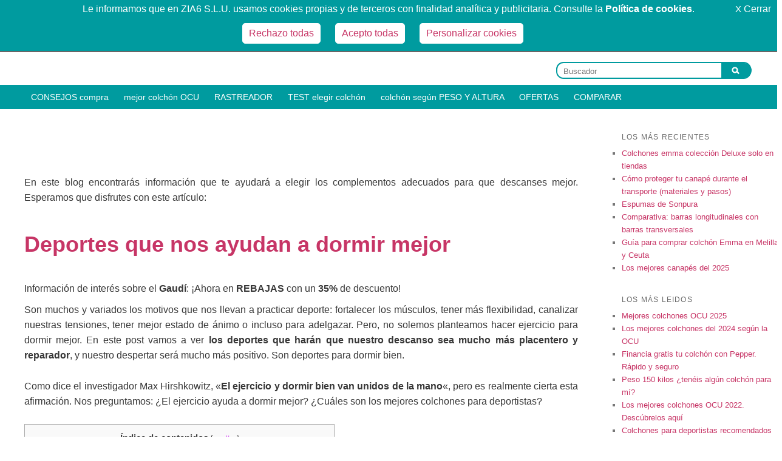

--- FILE ---
content_type: text/html; charset=UTF-8
request_url: https://www.colchones.es/informacion/deportes-que-nos-ayudan-dormir-mejor/
body_size: 59430
content:




<!DOCTYPE html>
<!--[if IE 6]>
<html id="ie6" lang="es">
<![endif]-->
<!--[if IE 7]>
<html id="ie7" lang="es">
<![endif]-->
<!--[if IE 8]>
<html id="ie8" lang="es">
<![endif]-->
<!--[if !(IE 6) | !(IE 7) | !(IE 8)  ]><!-->
<html lang="es">
<!--<![endif]-->
<head>
<meta charset="UTF-8" />
<meta content='width=device-width, initial-scale=1.0, maximum-scale=1.0, user-scalable=0' name='viewport'/>
<link rel="icon" type="image/gif" href="https://www.colchones.es/favicon.gif"/>
<title>Deportes para dormir bien: yoga, natación, caminar...</title>
<link rel="profile" href="https://gmpg.org/xfn/11" />
<link rel="stylesheet" type="text/css" media="all" href="https://www.colchones.es/informacion/wp-content/themes/twentyeleven/style.css" />
<link rel="pingback" href="https://www.colchones.es/informacion/xmlrpc.php" />

<!--[if lt IE 9]>
<script src="https://www.colchones.es/informacion/wp-content/themes/twentyeleven/js/html5.js" type="text/javascript"></script>
<![endif]-->
<meta name='robots' content='index, follow, max-image-preview:large, max-snippet:-1, max-video-preview:-1' />

	<!-- This site is optimized with the Yoast SEO plugin v26.7 - https://yoast.com/wordpress/plugins/seo/ -->
	<meta name="description" content="Si tienes problemas de insomnio esta lista de deportes para dormir bien te ayudará a conciliar el sueño. Te damos consejos para conseguirlo." />
	<link rel="canonical" href="https://www.colchones.es/informacion/deportes-que-nos-ayudan-dormir-mejor/" />
	<meta name="twitter:card" content="summary_large_image" />
	<meta name="twitter:title" content="Deportes para dormir bien: yoga, natación, caminar..." />
	<meta name="twitter:description" content="Si tienes problemas de insomnio esta lista de deportes para dormir bien te ayudará a conciliar el sueño. Te damos consejos para conseguirlo." />
	<meta name="twitter:image" content="https://www.colchones.es/informacion/wp-content/uploads/2018/04/dormir_0-e1523640506140.jpg" />
	<meta name="twitter:creator" content="@colchonesEs" />
	<meta name="twitter:site" content="@colchonesEs" />
	<meta name="twitter:label1" content="Escrito por" />
	<meta name="twitter:data1" content="Carolina Moreno" />
	<meta name="twitter:label2" content="Tiempo de lectura" />
	<meta name="twitter:data2" content="34 minutos" />
	<script type="application/ld+json" class="yoast-schema-graph">{"@context":"https://schema.org","@graph":[{"@type":"Article","@id":"https://www.colchones.es/informacion/deportes-que-nos-ayudan-dormir-mejor/#article","isPartOf":{"@id":"https://www.colchones.es/informacion/deportes-que-nos-ayudan-dormir-mejor/"},"author":{"name":"Carolina Moreno","@id":"https://www.colchones.es/informacion/#/schema/person/5682286805ff2bb36c633cef5fdc7634"},"headline":"Deportes que nos ayudan a dormir mejor","datePublished":"2022-03-22T08:49:19+00:00","dateModified":"2024-05-23T10:11:37+00:00","mainEntityOfPage":{"@id":"https://www.colchones.es/informacion/deportes-que-nos-ayudan-dormir-mejor/"},"wordCount":6117,"commentCount":4,"publisher":{"@id":"https://www.colchones.es/informacion/#organization"},"image":{"@id":"https://www.colchones.es/informacion/deportes-que-nos-ayudan-dormir-mejor/#primaryimage"},"thumbnailUrl":"https://www.colchones.es/informacion/wp-content/uploads/2018/04/dormir_0-e1523640506140.jpg","keywords":["beneficios de hacer deporte para dormir","Caminar","Chikung y Taichi","Correr","Deportes que nos ayudan","ejercicio","Meditación y respiración","Nadar","pilates","yoga"],"articleSection":["Deporte","Salud"],"inLanguage":"es","potentialAction":[{"@type":"CommentAction","name":"Comment","target":["https://www.colchones.es/informacion/deportes-que-nos-ayudan-dormir-mejor/#respond"]}]},{"@type":"WebPage","@id":"https://www.colchones.es/informacion/deportes-que-nos-ayudan-dormir-mejor/","url":"https://www.colchones.es/informacion/deportes-que-nos-ayudan-dormir-mejor/","name":"Deportes para dormir bien: yoga, natación, caminar...","isPartOf":{"@id":"https://www.colchones.es/informacion/#website"},"primaryImageOfPage":{"@id":"https://www.colchones.es/informacion/deportes-que-nos-ayudan-dormir-mejor/#primaryimage"},"image":{"@id":"https://www.colchones.es/informacion/deportes-que-nos-ayudan-dormir-mejor/#primaryimage"},"thumbnailUrl":"https://www.colchones.es/informacion/wp-content/uploads/2018/04/dormir_0-e1523640506140.jpg","datePublished":"2022-03-22T08:49:19+00:00","dateModified":"2024-05-23T10:11:37+00:00","description":"Si tienes problemas de insomnio esta lista de deportes para dormir bien te ayudará a conciliar el sueño. Te damos consejos para conseguirlo.","breadcrumb":{"@id":"https://www.colchones.es/informacion/deportes-que-nos-ayudan-dormir-mejor/#breadcrumb"},"inLanguage":"es","potentialAction":[{"@type":"ReadAction","target":["https://www.colchones.es/informacion/deportes-que-nos-ayudan-dormir-mejor/"]}]},{"@type":"ImageObject","inLanguage":"es","@id":"https://www.colchones.es/informacion/deportes-que-nos-ayudan-dormir-mejor/#primaryimage","url":"https://www.colchones.es/informacion/wp-content/uploads/2018/04/dormir_0-e1523640506140.jpg","contentUrl":"https://www.colchones.es/informacion/wp-content/uploads/2018/04/dormir_0-e1523640506140.jpg","width":584,"height":438,"caption":"Fuente: www.muyinteresante.es"},{"@type":"BreadcrumbList","@id":"https://www.colchones.es/informacion/deportes-que-nos-ayudan-dormir-mejor/#breadcrumb","itemListElement":[{"@type":"ListItem","position":1,"name":"Blog","item":"https://www.colchones.es/informacion/"},{"@type":"ListItem","position":2,"name":"Deportes que nos ayudan a dormir mejor"}]},{"@type":"WebSite","@id":"https://www.colchones.es/informacion/#website","url":"https://www.colchones.es/informacion/","name":"","description":"","publisher":{"@id":"https://www.colchones.es/informacion/#organization"},"potentialAction":[{"@type":"SearchAction","target":{"@type":"EntryPoint","urlTemplate":"https://www.colchones.es/informacion/?s={search_term_string}"},"query-input":{"@type":"PropertyValueSpecification","valueRequired":true,"valueName":"search_term_string"}}],"inLanguage":"es"},{"@type":"Organization","@id":"https://www.colchones.es/informacion/#organization","name":"Colchones.es","url":"https://www.colchones.es/informacion/","logo":{"@type":"ImageObject","inLanguage":"es","@id":"https://www.colchones.es/informacion/#/schema/logo/image/","url":"https://www.colchones.es/informacion/wp-content/uploads/2015/10/logo-web-colchonesES.jpg","contentUrl":"https://www.colchones.es/informacion/wp-content/uploads/2015/10/logo-web-colchonesES.jpg","width":200,"height":56,"caption":"Colchones.es"},"image":{"@id":"https://www.colchones.es/informacion/#/schema/logo/image/"},"sameAs":["http://www.facebook.com/colchones.ES","https://x.com/colchonesEs","https://www.linkedin.com/company/colchones-es","https://es.pinterest.com/colchoneses/","https://www.youtube.com/user/ColchonespuntoES"]},{"@type":"Person","@id":"https://www.colchones.es/informacion/#/schema/person/5682286805ff2bb36c633cef5fdc7634","name":"Carolina Moreno","image":{"@type":"ImageObject","inLanguage":"es","@id":"https://www.colchones.es/informacion/#/schema/person/image/","url":"https://secure.gravatar.com/avatar/fd2a4bb59b1594a700dc82b8d90cb0ab299ceaae57a0a95864951fae8f367f42?s=96&r=g","contentUrl":"https://secure.gravatar.com/avatar/fd2a4bb59b1594a700dc82b8d90cb0ab299ceaae57a0a95864951fae8f367f42?s=96&r=g","caption":"Carolina Moreno"},"description":"Terapeuta y facilitadora de grupos. Acupuntora y profesora de taichi. Me encanta bailar y facilito grupos de autoconocimiento a través de la música y el movimiento. Me gusta la decoración y desde octubre de 2013 escribo y soy blogger de colchonesblog.es y www.mueblesrustiko.com/blog","sameAs":["https://www.facebook.com/caminosparavivirfeliz?fref=ts"],"url":"https://www.colchones.es/informacion/author/carolina/"}]}</script>
	<!-- / Yoast SEO plugin. -->


<link rel="amphtml" href="https://www.colchones.es/informacion/deportes-que-nos-ayudan-dormir-mejor/amp/" /><meta name="generator" content="AMP for WP 1.1.11"/><link rel='dns-prefetch' href='//platform-api.sharethis.com' />
<link rel='dns-prefetch' href='//fonts.googleapis.com' />
<link rel="alternate" type="application/rss+xml" title=" &raquo; Feed" href="https://www.colchones.es/informacion/feed/" />
<link rel="alternate" type="application/rss+xml" title=" &raquo; Feed de los comentarios" href="https://www.colchones.es/informacion/comments/feed/" />
<link rel="alternate" title="oEmbed (JSON)" type="application/json+oembed" href="https://www.colchones.es/informacion/wp-json/oembed/1.0/embed?url=https%3A%2F%2Fwww.colchones.es%2Finformacion%2Fdeportes-que-nos-ayudan-dormir-mejor%2F" />
<link rel="alternate" title="oEmbed (XML)" type="text/xml+oembed" href="https://www.colchones.es/informacion/wp-json/oembed/1.0/embed?url=https%3A%2F%2Fwww.colchones.es%2Finformacion%2Fdeportes-que-nos-ayudan-dormir-mejor%2F&#038;format=xml" />
<style id='wp-img-auto-sizes-contain-inline-css' type='text/css'>
img:is([sizes=auto i],[sizes^="auto," i]){contain-intrinsic-size:3000px 1500px}
/*# sourceURL=wp-img-auto-sizes-contain-inline-css */
</style>
<style id='wp-emoji-styles-inline-css' type='text/css'>

	img.wp-smiley, img.emoji {
		display: inline !important;
		border: none !important;
		box-shadow: none !important;
		height: 1em !important;
		width: 1em !important;
		margin: 0 0.07em !important;
		vertical-align: -0.1em !important;
		background: none !important;
		padding: 0 !important;
	}
/*# sourceURL=wp-emoji-styles-inline-css */
</style>
<style id='wp-block-library-inline-css' type='text/css'>
:root{--wp-block-synced-color:#7a00df;--wp-block-synced-color--rgb:122,0,223;--wp-bound-block-color:var(--wp-block-synced-color);--wp-editor-canvas-background:#ddd;--wp-admin-theme-color:#007cba;--wp-admin-theme-color--rgb:0,124,186;--wp-admin-theme-color-darker-10:#006ba1;--wp-admin-theme-color-darker-10--rgb:0,107,160.5;--wp-admin-theme-color-darker-20:#005a87;--wp-admin-theme-color-darker-20--rgb:0,90,135;--wp-admin-border-width-focus:2px}@media (min-resolution:192dpi){:root{--wp-admin-border-width-focus:1.5px}}.wp-element-button{cursor:pointer}:root .has-very-light-gray-background-color{background-color:#eee}:root .has-very-dark-gray-background-color{background-color:#313131}:root .has-very-light-gray-color{color:#eee}:root .has-very-dark-gray-color{color:#313131}:root .has-vivid-green-cyan-to-vivid-cyan-blue-gradient-background{background:linear-gradient(135deg,#00d084,#0693e3)}:root .has-purple-crush-gradient-background{background:linear-gradient(135deg,#34e2e4,#4721fb 50%,#ab1dfe)}:root .has-hazy-dawn-gradient-background{background:linear-gradient(135deg,#faaca8,#dad0ec)}:root .has-subdued-olive-gradient-background{background:linear-gradient(135deg,#fafae1,#67a671)}:root .has-atomic-cream-gradient-background{background:linear-gradient(135deg,#fdd79a,#004a59)}:root .has-nightshade-gradient-background{background:linear-gradient(135deg,#330968,#31cdcf)}:root .has-midnight-gradient-background{background:linear-gradient(135deg,#020381,#2874fc)}:root{--wp--preset--font-size--normal:16px;--wp--preset--font-size--huge:42px}.has-regular-font-size{font-size:1em}.has-larger-font-size{font-size:2.625em}.has-normal-font-size{font-size:var(--wp--preset--font-size--normal)}.has-huge-font-size{font-size:var(--wp--preset--font-size--huge)}.has-text-align-center{text-align:center}.has-text-align-left{text-align:left}.has-text-align-right{text-align:right}.has-fit-text{white-space:nowrap!important}#end-resizable-editor-section{display:none}.aligncenter{clear:both}.items-justified-left{justify-content:flex-start}.items-justified-center{justify-content:center}.items-justified-right{justify-content:flex-end}.items-justified-space-between{justify-content:space-between}.screen-reader-text{border:0;clip-path:inset(50%);height:1px;margin:-1px;overflow:hidden;padding:0;position:absolute;width:1px;word-wrap:normal!important}.screen-reader-text:focus{background-color:#ddd;clip-path:none;color:#444;display:block;font-size:1em;height:auto;left:5px;line-height:normal;padding:15px 23px 14px;text-decoration:none;top:5px;width:auto;z-index:100000}html :where(.has-border-color){border-style:solid}html :where([style*=border-top-color]){border-top-style:solid}html :where([style*=border-right-color]){border-right-style:solid}html :where([style*=border-bottom-color]){border-bottom-style:solid}html :where([style*=border-left-color]){border-left-style:solid}html :where([style*=border-width]){border-style:solid}html :where([style*=border-top-width]){border-top-style:solid}html :where([style*=border-right-width]){border-right-style:solid}html :where([style*=border-bottom-width]){border-bottom-style:solid}html :where([style*=border-left-width]){border-left-style:solid}html :where(img[class*=wp-image-]){height:auto;max-width:100%}:where(figure){margin:0 0 1em}html :where(.is-position-sticky){--wp-admin--admin-bar--position-offset:var(--wp-admin--admin-bar--height,0px)}@media screen and (max-width:600px){html :where(.is-position-sticky){--wp-admin--admin-bar--position-offset:0px}}

/*# sourceURL=wp-block-library-inline-css */
</style><style id='global-styles-inline-css' type='text/css'>
:root{--wp--preset--aspect-ratio--square: 1;--wp--preset--aspect-ratio--4-3: 4/3;--wp--preset--aspect-ratio--3-4: 3/4;--wp--preset--aspect-ratio--3-2: 3/2;--wp--preset--aspect-ratio--2-3: 2/3;--wp--preset--aspect-ratio--16-9: 16/9;--wp--preset--aspect-ratio--9-16: 9/16;--wp--preset--color--black: #000;--wp--preset--color--cyan-bluish-gray: #abb8c3;--wp--preset--color--white: #fff;--wp--preset--color--pale-pink: #f78da7;--wp--preset--color--vivid-red: #cf2e2e;--wp--preset--color--luminous-vivid-orange: #ff6900;--wp--preset--color--luminous-vivid-amber: #fcb900;--wp--preset--color--light-green-cyan: #7bdcb5;--wp--preset--color--vivid-green-cyan: #00d084;--wp--preset--color--pale-cyan-blue: #8ed1fc;--wp--preset--color--vivid-cyan-blue: #0693e3;--wp--preset--color--vivid-purple: #9b51e0;--wp--preset--color--blue: #1982d1;--wp--preset--color--dark-gray: #373737;--wp--preset--color--medium-gray: #666;--wp--preset--color--light-gray: #e2e2e2;--wp--preset--gradient--vivid-cyan-blue-to-vivid-purple: linear-gradient(135deg,rgb(6,147,227) 0%,rgb(155,81,224) 100%);--wp--preset--gradient--light-green-cyan-to-vivid-green-cyan: linear-gradient(135deg,rgb(122,220,180) 0%,rgb(0,208,130) 100%);--wp--preset--gradient--luminous-vivid-amber-to-luminous-vivid-orange: linear-gradient(135deg,rgb(252,185,0) 0%,rgb(255,105,0) 100%);--wp--preset--gradient--luminous-vivid-orange-to-vivid-red: linear-gradient(135deg,rgb(255,105,0) 0%,rgb(207,46,46) 100%);--wp--preset--gradient--very-light-gray-to-cyan-bluish-gray: linear-gradient(135deg,rgb(238,238,238) 0%,rgb(169,184,195) 100%);--wp--preset--gradient--cool-to-warm-spectrum: linear-gradient(135deg,rgb(74,234,220) 0%,rgb(151,120,209) 20%,rgb(207,42,186) 40%,rgb(238,44,130) 60%,rgb(251,105,98) 80%,rgb(254,248,76) 100%);--wp--preset--gradient--blush-light-purple: linear-gradient(135deg,rgb(255,206,236) 0%,rgb(152,150,240) 100%);--wp--preset--gradient--blush-bordeaux: linear-gradient(135deg,rgb(254,205,165) 0%,rgb(254,45,45) 50%,rgb(107,0,62) 100%);--wp--preset--gradient--luminous-dusk: linear-gradient(135deg,rgb(255,203,112) 0%,rgb(199,81,192) 50%,rgb(65,88,208) 100%);--wp--preset--gradient--pale-ocean: linear-gradient(135deg,rgb(255,245,203) 0%,rgb(182,227,212) 50%,rgb(51,167,181) 100%);--wp--preset--gradient--electric-grass: linear-gradient(135deg,rgb(202,248,128) 0%,rgb(113,206,126) 100%);--wp--preset--gradient--midnight: linear-gradient(135deg,rgb(2,3,129) 0%,rgb(40,116,252) 100%);--wp--preset--font-size--small: 13px;--wp--preset--font-size--medium: 20px;--wp--preset--font-size--large: 36px;--wp--preset--font-size--x-large: 42px;--wp--preset--spacing--20: 0.44rem;--wp--preset--spacing--30: 0.67rem;--wp--preset--spacing--40: 1rem;--wp--preset--spacing--50: 1.5rem;--wp--preset--spacing--60: 2.25rem;--wp--preset--spacing--70: 3.38rem;--wp--preset--spacing--80: 5.06rem;--wp--preset--shadow--natural: 6px 6px 9px rgba(0, 0, 0, 0.2);--wp--preset--shadow--deep: 12px 12px 50px rgba(0, 0, 0, 0.4);--wp--preset--shadow--sharp: 6px 6px 0px rgba(0, 0, 0, 0.2);--wp--preset--shadow--outlined: 6px 6px 0px -3px rgb(255, 255, 255), 6px 6px rgb(0, 0, 0);--wp--preset--shadow--crisp: 6px 6px 0px rgb(0, 0, 0);}:where(.is-layout-flex){gap: 0.5em;}:where(.is-layout-grid){gap: 0.5em;}body .is-layout-flex{display: flex;}.is-layout-flex{flex-wrap: wrap;align-items: center;}.is-layout-flex > :is(*, div){margin: 0;}body .is-layout-grid{display: grid;}.is-layout-grid > :is(*, div){margin: 0;}:where(.wp-block-columns.is-layout-flex){gap: 2em;}:where(.wp-block-columns.is-layout-grid){gap: 2em;}:where(.wp-block-post-template.is-layout-flex){gap: 1.25em;}:where(.wp-block-post-template.is-layout-grid){gap: 1.25em;}.has-black-color{color: var(--wp--preset--color--black) !important;}.has-cyan-bluish-gray-color{color: var(--wp--preset--color--cyan-bluish-gray) !important;}.has-white-color{color: var(--wp--preset--color--white) !important;}.has-pale-pink-color{color: var(--wp--preset--color--pale-pink) !important;}.has-vivid-red-color{color: var(--wp--preset--color--vivid-red) !important;}.has-luminous-vivid-orange-color{color: var(--wp--preset--color--luminous-vivid-orange) !important;}.has-luminous-vivid-amber-color{color: var(--wp--preset--color--luminous-vivid-amber) !important;}.has-light-green-cyan-color{color: var(--wp--preset--color--light-green-cyan) !important;}.has-vivid-green-cyan-color{color: var(--wp--preset--color--vivid-green-cyan) !important;}.has-pale-cyan-blue-color{color: var(--wp--preset--color--pale-cyan-blue) !important;}.has-vivid-cyan-blue-color{color: var(--wp--preset--color--vivid-cyan-blue) !important;}.has-vivid-purple-color{color: var(--wp--preset--color--vivid-purple) !important;}.has-black-background-color{background-color: var(--wp--preset--color--black) !important;}.has-cyan-bluish-gray-background-color{background-color: var(--wp--preset--color--cyan-bluish-gray) !important;}.has-white-background-color{background-color: var(--wp--preset--color--white) !important;}.has-pale-pink-background-color{background-color: var(--wp--preset--color--pale-pink) !important;}.has-vivid-red-background-color{background-color: var(--wp--preset--color--vivid-red) !important;}.has-luminous-vivid-orange-background-color{background-color: var(--wp--preset--color--luminous-vivid-orange) !important;}.has-luminous-vivid-amber-background-color{background-color: var(--wp--preset--color--luminous-vivid-amber) !important;}.has-light-green-cyan-background-color{background-color: var(--wp--preset--color--light-green-cyan) !important;}.has-vivid-green-cyan-background-color{background-color: var(--wp--preset--color--vivid-green-cyan) !important;}.has-pale-cyan-blue-background-color{background-color: var(--wp--preset--color--pale-cyan-blue) !important;}.has-vivid-cyan-blue-background-color{background-color: var(--wp--preset--color--vivid-cyan-blue) !important;}.has-vivid-purple-background-color{background-color: var(--wp--preset--color--vivid-purple) !important;}.has-black-border-color{border-color: var(--wp--preset--color--black) !important;}.has-cyan-bluish-gray-border-color{border-color: var(--wp--preset--color--cyan-bluish-gray) !important;}.has-white-border-color{border-color: var(--wp--preset--color--white) !important;}.has-pale-pink-border-color{border-color: var(--wp--preset--color--pale-pink) !important;}.has-vivid-red-border-color{border-color: var(--wp--preset--color--vivid-red) !important;}.has-luminous-vivid-orange-border-color{border-color: var(--wp--preset--color--luminous-vivid-orange) !important;}.has-luminous-vivid-amber-border-color{border-color: var(--wp--preset--color--luminous-vivid-amber) !important;}.has-light-green-cyan-border-color{border-color: var(--wp--preset--color--light-green-cyan) !important;}.has-vivid-green-cyan-border-color{border-color: var(--wp--preset--color--vivid-green-cyan) !important;}.has-pale-cyan-blue-border-color{border-color: var(--wp--preset--color--pale-cyan-blue) !important;}.has-vivid-cyan-blue-border-color{border-color: var(--wp--preset--color--vivid-cyan-blue) !important;}.has-vivid-purple-border-color{border-color: var(--wp--preset--color--vivid-purple) !important;}.has-vivid-cyan-blue-to-vivid-purple-gradient-background{background: var(--wp--preset--gradient--vivid-cyan-blue-to-vivid-purple) !important;}.has-light-green-cyan-to-vivid-green-cyan-gradient-background{background: var(--wp--preset--gradient--light-green-cyan-to-vivid-green-cyan) !important;}.has-luminous-vivid-amber-to-luminous-vivid-orange-gradient-background{background: var(--wp--preset--gradient--luminous-vivid-amber-to-luminous-vivid-orange) !important;}.has-luminous-vivid-orange-to-vivid-red-gradient-background{background: var(--wp--preset--gradient--luminous-vivid-orange-to-vivid-red) !important;}.has-very-light-gray-to-cyan-bluish-gray-gradient-background{background: var(--wp--preset--gradient--very-light-gray-to-cyan-bluish-gray) !important;}.has-cool-to-warm-spectrum-gradient-background{background: var(--wp--preset--gradient--cool-to-warm-spectrum) !important;}.has-blush-light-purple-gradient-background{background: var(--wp--preset--gradient--blush-light-purple) !important;}.has-blush-bordeaux-gradient-background{background: var(--wp--preset--gradient--blush-bordeaux) !important;}.has-luminous-dusk-gradient-background{background: var(--wp--preset--gradient--luminous-dusk) !important;}.has-pale-ocean-gradient-background{background: var(--wp--preset--gradient--pale-ocean) !important;}.has-electric-grass-gradient-background{background: var(--wp--preset--gradient--electric-grass) !important;}.has-midnight-gradient-background{background: var(--wp--preset--gradient--midnight) !important;}.has-small-font-size{font-size: var(--wp--preset--font-size--small) !important;}.has-medium-font-size{font-size: var(--wp--preset--font-size--medium) !important;}.has-large-font-size{font-size: var(--wp--preset--font-size--large) !important;}.has-x-large-font-size{font-size: var(--wp--preset--font-size--x-large) !important;}
/*# sourceURL=global-styles-inline-css */
</style>

<style id='classic-theme-styles-inline-css' type='text/css'>
/*! This file is auto-generated */
.wp-block-button__link{color:#fff;background-color:#32373c;border-radius:9999px;box-shadow:none;text-decoration:none;padding:calc(.667em + 2px) calc(1.333em + 2px);font-size:1.125em}.wp-block-file__button{background:#32373c;color:#fff;text-decoration:none}
/*# sourceURL=/wp-includes/css/classic-themes.min.css */
</style>
<link rel='stylesheet' id='bbp-default-css' href='https://www.colchones.es/informacion/wp-content/plugins/bbpress/templates/default/css/bbpress.min.css?ver=2.6.14' type='text/css' media='all' />
<link rel='stylesheet' id='contact-form-7-css' href='https://www.colchones.es/informacion/wp-content/plugins/contact-form-7/includes/css/styles.css?ver=6.1.4' type='text/css' media='all' />
<link rel='stylesheet' id='share-this-share-buttons-sticky-css' href='https://www.colchones.es/informacion/wp-content/plugins/sharethis-share-buttons/css/mu-style.css?ver=1765964782' type='text/css' media='all' />
<link rel='stylesheet' id='toc-screen-css' href='https://www.colchones.es/informacion/wp-content/plugins/table-of-contents-plus/screen.min.css?ver=2411.1' type='text/css' media='all' />
<link rel='stylesheet' id='wabtn-style-css' href='https://www.colchones.es/informacion/wp-content/plugins/whatsapp/style.css?ver=6a71286a5e210ab3e6f7839bae7910a5' type='text/css' media='all' />
<style type="text/css">@font-face {font-family:Sail;font-style:normal;font-weight:400;src:url(/cf-fonts/s/sail/5.0.11/latin/400/normal.woff2);unicode-range:U+0000-00FF,U+0131,U+0152-0153,U+02BB-02BC,U+02C6,U+02DA,U+02DC,U+0304,U+0308,U+0329,U+2000-206F,U+2074,U+20AC,U+2122,U+2191,U+2193,U+2212,U+2215,U+FEFF,U+FFFD;font-display:swap;}@font-face {font-family:Sail;font-style:normal;font-weight:400;src:url(/cf-fonts/s/sail/5.0.11/latin-ext/400/normal.woff2);unicode-range:U+0100-02AF,U+0304,U+0308,U+0329,U+1E00-1E9F,U+1EF2-1EFF,U+2020,U+20A0-20AB,U+20AD-20CF,U+2113,U+2C60-2C7F,U+A720-A7FF;font-display:swap;}</style>
<link rel='stylesheet' id='chld_thm_cfg_child-css' href='https://www.colchones.es/informacion/wp-content/themes/twentyeleven-child/style.css?ver=6a71286a5e210ab3e6f7839bae7910a5' type='text/css' media='all' />
<link rel='stylesheet' id='twentyeleven-block-style-css' href='https://www.colchones.es/informacion/wp-content/themes/twentyeleven/blocks.css?ver=20190102' type='text/css' media='all' />
<link rel='stylesheet' id='estilos_textos-css' href='https://www.colchones.es/informacion/wp-content/plugins/gv_textos_comunes/estilo_textos.css?ver=6a71286a5e210ab3e6f7839bae7910a5' type='text/css' media='all' />
<link rel='stylesheet' id='estilos_generales-css' href='https://www.colchones.es/informacion/wp-content/plugins/gv_textos_comunes/generales.css?ver=6a71286a5e210ab3e6f7839bae7910a5' type='text/css' media='all' />
<script type="a6d779644ea60d572d21910a-text/javascript" src="//platform-api.sharethis.com/js/sharethis.js?ver=2.3.6#property=62e26d41acbf2a001902a0c5&amp;product=inline-follow-buttons&amp;source=sharethis-share-buttons-wordpress" id="share-this-share-buttons-mu-js"></script>
<script type="a6d779644ea60d572d21910a-text/javascript" src="https://www.colchones.es/informacion/wp-includes/js/jquery/jquery.min.js?ver=3.7.1" id="jquery-core-js"></script>
<script type="a6d779644ea60d572d21910a-text/javascript" src="https://www.colchones.es/informacion/wp-includes/js/jquery/jquery-migrate.min.js?ver=3.4.1" id="jquery-migrate-js"></script>
<link rel="https://api.w.org/" href="https://www.colchones.es/informacion/wp-json/" /><link rel="alternate" title="JSON" type="application/json" href="https://www.colchones.es/informacion/wp-json/wp/v2/posts/4608" /><link rel="EditURI" type="application/rsd+xml" title="RSD" href="https://www.colchones.es/informacion/xmlrpc.php?rsd" />
<link rel='shortlink' href='https://www.colchones.es/informacion/?p=4608' />
<script type="a6d779644ea60d572d21910a-text/javascript">
(function(url){
	if(/(?:Chrome\/26\.0\.1410\.63 Safari\/537\.31|WordfenceTestMonBot)/.test(navigator.userAgent)){ return; }
	var addEvent = function(evt, handler) {
		if (window.addEventListener) {
			document.addEventListener(evt, handler, false);
		} else if (window.attachEvent) {
			document.attachEvent('on' + evt, handler);
		}
	};
	var removeEvent = function(evt, handler) {
		if (window.removeEventListener) {
			document.removeEventListener(evt, handler, false);
		} else if (window.detachEvent) {
			document.detachEvent('on' + evt, handler);
		}
	};
	var evts = 'contextmenu dblclick drag dragend dragenter dragleave dragover dragstart drop keydown keypress keyup mousedown mousemove mouseout mouseover mouseup mousewheel scroll'.split(' ');
	var logHuman = function() {
		if (window.wfLogHumanRan) { return; }
		window.wfLogHumanRan = true;
		var wfscr = document.createElement('script');
		wfscr.type = 'text/javascript';
		wfscr.async = true;
		wfscr.src = url + '&r=' + Math.random();
		(document.getElementsByTagName('head')[0]||document.getElementsByTagName('body')[0]).appendChild(wfscr);
		for (var i = 0; i < evts.length; i++) {
			removeEvent(evts[i], logHuman);
		}
	};
	for (var i = 0; i < evts.length; i++) {
		addEvent(evts[i], logHuman);
	}
})('//www.colchones.es/informacion/?wordfence_lh=1&hid=E3A6DA47D6F5D181C887AD9F42470AB6');
</script>	<style>
		/* Link color */
		a,
		#site-title a:focus,
		#site-title a:hover,
		#site-title a:active,
		.entry-title a:hover,
		.entry-title a:focus,
		.entry-title a:active,
		.widget_twentyeleven_ephemera .comments-link a:hover,
		section.recent-posts .other-recent-posts a[rel="bookmark"]:hover,
		section.recent-posts .other-recent-posts .comments-link a:hover,
		.format-image footer.entry-meta a:hover,
		#site-generator a:hover {
			color: #d33ff4;
		}
		section.recent-posts .other-recent-posts .comments-link a:hover {
			border-color: #d33ff4;
		}
		article.feature-image.small .entry-summary p a:hover,
		.entry-header .comments-link a:hover,
		.entry-header .comments-link a:focus,
		.entry-header .comments-link a:active,
		.feature-slider a.active {
			background-color: #d33ff4;
		}
	</style>
			<style type="text/css" id="twentyeleven-header-css">
				#site-title a,
		#site-description {
			color: #3bbfba;
		}
		</style>
		<style type="text/css" id="custom-background-css">
body.custom-background { background-color: #ffffff; }
</style>
			<style type="text/css" id="wp-custom-css">
			li.post.pingback {
    display: none;
}		</style>
		
<script type="a6d779644ea60d572d21910a-text/javascript">
(function(i,s,o,g,r,a,m){i['GoogleAnalyticsObject']=r;i[r]=i[r]||function(){
  (i[r].q=i[r].q||[]).push(arguments)},i[r].l=1*new Date();a=s.createElement(o),
m=s.getElementsByTagName(o)[0];a.async=1;a.src=g;m.parentNode.insertBefore(a,m)
})(window,document,'script','//www.google-analytics.com/analytics.js','ga');
  ga('create', 'UA-25100966-1', 'auto');
  ga('require', 'displayfeatures');
  ga('send', 'pageview');

</script>
<script async src="https://www.googletagmanager.com/gtag/js?id=G-1J9HXTDFL8" type="a6d779644ea60d572d21910a-text/javascript"></script>
<script type="a6d779644ea60d572d21910a-text/javascript">
  window.dataLayer = window.dataLayer || [];
  function gtag(){dataLayer.push(arguments);}
  gtag('js', new Date());
  gtag('config', 'G-1J9HXTDFL8');
</script>
<link rel='stylesheet' id='pgntn_stylesheet-css' href='https://www.colchones.es/informacion/wp-content/plugins/pagination/css/nav-style.css?ver=1.2.7' type='text/css' media='all' />
</head>
<body class="wp-singular post-template-default single single-post postid-4608 single-format-standard custom-background wp-embed-responsive wp-theme-twentyeleven wp-child-theme-twentyeleven-child singular two-column right-sidebar">



<!--<div id="bloqueTopPagina">
	<a href="https://www.colchones.es/colchones-black-friday.php">
		<div style="position: absolute;width: 100%;background: black;top: 0;height: 40px;right: 0;">
			<div id="topPaginaContainer">		
			    <div id="bloqueDerechaContainer"><font color="#fff">SEMANA <b>BLACK</b></font></div>
			    <div id="bloqueIzquierdaContainer"><font color="yellow">FINANCIACIÓN hasta 30 meses sin intereses</font></div>
			</div>	
		</div>
	</a>
</div>-->
<header id="branding" role="banner">
    	<div class="page">
			<hgroup>
            <div id="site-title" style="position: relative;"><a rel="home" href="/"><picture>
			<source  media="(min-width: 1600px)" srcset="/images_responsive/colchones.es.png">
			<img src="/images_responsive/logotipo-colchones-es.png" data-pagespeed-no-transform alt="Logotipo de colchones.es" title="Web colchones.es">
		</picture></a></div>
			</hgroup>

		<div class='botonesheader'>
			<div class="ajustesCabeceraBotones">

									<span id="faldon_oculto" class="faldon_etiqueta" style='position: relative;float: left;    -webkit-animation: blink 2s;
    -webkit-animation-iteration-count: infinite;margin-top:0px;'><a href='https://www.colchones.es/rebajas-ofertas-descuentos-promociones.php' style='    position: relative; display: inline-block;    width: max-content !important; margin-left: 0px;'>
    	    		<div style='width: 132px;margin-left: -73px;margin-top: -5.5px;text-align:center;margin-bottom: -15px;background-color: #C73466;color: #fff ;padding: 3px;margin-top: -6px !important; transform: skewX(-25deg);'><div style="transform: skewX(25deg);color: #fff; padding:0px !important">REBAJAS</div></div>
    		    </a></span>
      									<script type="a6d779644ea60d572d21910a-text/javascript">
						function muestroPopUpPremioPesoTotal()
					{

							setTimeout(function(){
					    var Href2 = location.origin+'/recursos/bannerDescuentoRetirada.php';
					   $.fancybox.open({
					      href: Href2,
					      type: 'iframe',
					      padding: 5,
					      fitToView : true,
					      autoSize : true,
					      width: '560px'
					    });
					  }, 0);
						
					}
				</script>
				<a href="/sobre-como-comprar.php" alt="No tienes artículos añadidos" title="No tienes artículos añadidos" onmouseover="if (!window.__cfRLUnblockHandlers) return false; getElementById('carrocomprasa').src='/images_responsive/carrocompra4.jpg'" onmouseout="if (!window.__cfRLUnblockHandlers) return false; getElementById('carrocomprasa').src='/images_responsive/carrocompra3.jpg'" rel="nofollow" style="    margin-top: 8px;" data-cf-modified-a6d779644ea60d572d21910a-="">
					<div id="infoCarro">
						<div style="float:left">
							<img  id="carrocomprasa" src="/images_responsive/carrocompra3.jpg" alt="icono carro de la compra" style="width:22px">
						</div>
						<div style="float:left;" class="infoTextos">
							<span style='color:#c73566'><b>Tu cesta</b></span><br />
																Sin artículos
														</div>
					</div>
				</a>
								<a href="/acceder.php" alt="Acceso Clientes" title="Acceso Clientes" onmouseover="if (!window.__cfRLUnblockHandlers) return false; getElementById('imagenBienvenida').src='/images_responsive/bienvenida1.jpg'" onmouseout="if (!window.__cfRLUnblockHandlers) return false; getElementById('imagenBienvenida').src='/images_responsive/bienvenida.jpg'" rel="nofollow" style="    margin-top: 8px;" data-cf-modified-a6d779644ea60d572d21910a-="">
					<div id="infoBienvenido">
						<div style="float:left">
							<img id="imagenBienvenida" src="/images_responsive/bienvenida.jpg" alt="icono acceso clientes">
						</div>
						<div style="float:left;" class="infoTextos">
														<span style='color:#c73566'><b>Acceso</b></span><br />
							tu Pedido
													</div>
					</div>
				</a>
				<a href="/tiendas-de-colchones-colchonerias.php" alt="Tiendas físicas en España" title="Tiendas físicas en España" onmouseover="if (!window.__cfRLUnblockHandlers) return false; getElementById('imagenTiendas').setAttribute('style', 'filter: none;width:22px')" onmouseout="if (!window.__cfRLUnblockHandlers) return false; getElementById('imagenTiendas').setAttribute('style', 'filter: grayscale(1) brightness(1.5);width:22px')" rel="nofollow" style="    margin-top: 8px;" data-cf-modified-a6d779644ea60d572d21910a-="">
					<div id="infoTiendas" class="quito_filtro">
						<div style="float:left">
							<img id="imagenTiendas" src="/images_responsive/loc_header.png" alt="icono acceso clientes" style="width:22px">
						</div>
						<div style="float:left;" class="infoTextos">
							<span style='color:#c73566'><b>TIENDAS FÍSICAS</b></span><br />
							Más de 135 tiendas
						</div>
					</div>
				</a>
				<a href="/contacto.php" onmouseover="if (!window.__cfRLUnblockHandlers) return false; getElementById('contactogratuito').setAttribute('style', 'filter: none;width:24px')" onmouseout="if (!window.__cfRLUnblockHandlers) return false; getElementById('contactogratuito').setAttribute('style', 'filter: grayscale(1) brightness(1.5);width:24px')" rel="nofollow" data-cf-modified-a6d779644ea60d572d21910a-="">
					<div id="infoContacto" class="quito_filtro">
						<div style="float:left">
							<img id="contactogratuito" src="/images_responsive/asesor_he.png" alt="icon contacta gratis" class="llamaGratisCabeceraIMG" style="width:24px">
						</div>
						<div style="float:left;margin-top:8px;" class="infoTextos">
							<span style='color:#c73566'><b>CONTACTAR</b></span><br />

	                        						</div>
					</div>
				</a>
	           			</div>
			<div class="ajustesCabeceraBotones2">
						
								<div class='limpiarLogosInicio'></div>
				</div>
		</div>


	     <div class="botonesHeaderResponsive">
		     <div class='iconosCabeceraOk'>
			    <div style="display: table-cell; vertical-align: top;width:32%;">

				<a href="/contacto.php"  rel="nofollow">
					<div class="quito_filtro">
						<img id="localizaciontiendas2" src="/images_responsive/asesor_he.png" alt="icon contacta gratis" class="localizaciontiendas2Icono" style="width:24px;margin-top: 3px;">
					</div>
				</a>
			
		    	</div>

		    	<div style="display: table-cell; vertical-align: middle;width: 32%;">
				<a href="/tiendas-de-colchones-colchonerias.php" onmouseover="if (!window.__cfRLUnblockHandlers) return false; getElementById('localizaciontiendas').src='/images_responsive/localizaciontiendas1.jpg'" onmouseout="if (!window.__cfRLUnblockHandlers) return false; getElementById('localizaciontiendas').src='/images_responsive/localizaciontiendas.jpg'" rel="nofollow" data-cf-modified-a6d779644ea60d572d21910a-="">
					<img id="localizaciontiendas2" src="/images_responsive/localizaciontiendas.jpg" alt="icono localizar tiendas de colchones.es" style="width: 22px;">
				</a>
		    	</div>

		    					<div style="display: table-cell; vertical-align: top; width: 32%">
									<a href="/sobre-como-comprar.php" alt="No tienes artículos añadidos" title="Tienes 4 artículos en tu cesta" onmouseover="if (!window.__cfRLUnblockHandlers) return false; getElementById('carrocomprall').src='/images_responsive/carrocompra3.jpg'" onmouseout="if (!window.__cfRLUnblockHandlers) return false; getElementById('carrocomprall').src='/images_responsive/carrocompra3.jpg'" rel="nofollow" data-cf-modified-a6d779644ea60d572d21910a-="">
					<img id="carrocomprall" src="/images_responsive/carrocompra3.jpg" alt="icono carro de la compra" style="width: 25px;">
				</a>
				</div>
		     </div>
	     </div>
	     <div id="buscador">
	<form id="formbuscadormini_menu" class="formbuscadormini_menu" name="formbuscadormini_menu" action="/resultados.php" method="get">
		          <input id="service" name="buscar_menu" type="text" size="7" class="buscar_menu" accept-charset="utf-8" placeholder="Buscador" autocomplete="off" _flx1_12_1="1">
		          <input type="submit" value=" " style="margin-left:0px;background-color:#009b9f;color:#fff;border-radius:0px 45px 45px 0px;border:none;height:24px;width:50px;cursor:pointer;margin-right:-3px;background:url(https://www.colchones.es/images_responsive/lupa2.png) 17px center no-repeat #009b9f">
		
	</form>
	<div id="suggestions" style="display: none;"></div>
</div>
		</div>

		<div id="menu">
	        <nav id="access" role="navigation">


            	<span class="assistive-text">Menú principal</span>
        	    <div class="skip-link"><a class="assistive-text" href="#content" title="Ir al contenido principal">Ir al contenido principal</a></div>
    	        <div class="skip-link"><a class="assistive-text" href="#secondary" title="Ir al contenido secundario">Ir al contenido secundario</a></div>

                <div class="menu-menu-colchones-container">
                	<div class="page">
                        <ul id="menu-menu-colchones">
                                                        <li class="menu-item menu-item-type-custom menu-item-object-custom"><a href="https://www.colchones.es/que-colchon-comprar/">ELEGIR COLCHÓN</a></li>
                                                        <li class="menu-item menu-item-type-custom menu-item-object-custom"><a href="https://www.colchones.es/contacto.php">CONTACTAR</a></li>
                                                        <li class="menu-item menu-item-type-custom menu-item-object-custom"><a href="https://www.colchones.es/tiendas-de-colchones-colchonerias.php">TIENDAS FISICAS</a></li>
                                                        <li class="menu-item menu-item-type-custom menu-item-object-custom"><a href="https://www.colchones.es/sobre-nosotros.php">QUIÉNES SOMOS</a></li>
                                                    </ul>
                    </div>

                </div>

	            
	        </nav><!-- #access -->
        </div>
        <div id="menu2" style="display:none">

           <div class="menu-submenu-colchones-container">

                <div class="page">
                   <ul id="menu-submenu-colchones">
                                                <li class="menu-item menu-item-type-custom menu-item-object-custom"><a href="https://www.colchones.es/colchones/">COLCHONES</a></li>
                                                <li class="menu-item menu-item-type-custom menu-item-object-custom"><a href="https://www.colchones.es/canapes/">CANAPÉS</a></li>
                                                <li class="menu-item menu-item-type-custom menu-item-object-custom"><a href="https://www.colchones.es/somier/">SOMIERES</a></li>
                                                <li class="menu-item menu-item-type-custom menu-item-object-custom"><a href="https://www.colchones.es/bases-tapizadas/">BASES TAPIZADAS</a></li>
                                                <li class="menu-item menu-item-type-custom menu-item-object-custom"><a href="https://www.colchones.es/pack/">PACKS</a></li>
                                                <li class="menu-item menu-item-type-custom menu-item-object-custom"><a href="https://www.colchones.es/cabeceros-cama/">CABECEROS</a></li>
                                                <li class="menu-item menu-item-type-custom menu-item-object-custom"><a href="https://www.colchones.es/almohadas/">ALMOHADAS</a></li>
                                                <li class="menu-item menu-item-type-custom menu-item-object-custom"><a href="https://www.colchones.es/cubre-colchon-protector/">CUBRE COLCHONES</a></li>
                                                <li class="menu-item menu-item-type-custom menu-item-object-custom"><a href="hhttps://www.colchones.es/rellenos-nordicos/">NÓRDICOS</a></li>
                                            </ul>



                </div>
            </div>

        </div>
        	
	</header><!-- #branding -->
    <header style="position: sticky;top: 0;z-index: 9;    clear: both;">	
		
<script src="https://ajax.googleapis.com/ajax/libs/jquery/2.1.3/jquery.min.js" type="a6d779644ea60d572d21910a-text/javascript"></script>
<meta charset="UTF-8" />
<script type="a6d779644ea60d572d21910a-text/javascript">
	$.fn.megamenu = function(e) {

    function r() {
	   console.log(window.innerWidth);
        $(".megamenu").find("li, a").unbind();
        if (window.innerWidth <= 768) {
            o();
            s();
            if (n == 0) {
                $(".megamenu > li:not(.showhide)").hide(0)
            }
        } else {
            u();
            i()
        }
    }

    function i() {
        $(".megamenu li").bind("mouseover", function() {
            $(this).children(".dropdown, .megapanel").stop().fadeIn(t.interval)
        }).bind("mouseleave", function() {
            $(this).children(".dropdown, .megapanel").stop().fadeOut(t.interval)
        })
    }

    function s() {
        $(".megamenu > li > a").bind("click", function(e) {
            if ($(this).siblings(".dropdown, .megapanel").css("display") == "none") {
                $(this).siblings(".dropdown, .megapanel").slideDown(t.interval);
                $(this).siblings(".dropdown").find("ul").slideDown(t.interval);
                n = 1
            } else {
                $(this).siblings(".dropdown, .megapanel").slideUp(t.interval)
            }
        })
    }

    function o() {
        $(".megamenu > li.showhide").show(0);
        $(".megamenu > li.showhide").bind("click", function() {
            if ($(".megamenu > li").is(":hidden")) {
                $(".megamenu > li").slideDown(300)
            } else {
                $(".megamenu > li:not(.showhide)").slideUp(300);
                $(".megamenu > li.showhide").show(0)
            }
        })
    }

    function u() {
        $(".megamenu > li").show(0);
        $(".megamenu > li.showhide").hide(0)
    }
    var t = {
        interval: 0
    };
    var n = 0;
    //$(".megamenu").prepend("<li class='showhide'><span class='title' style='margin-top:10px;'>MENÚ</span><span class='icon1'></span><span class='icon2'></span><span class='icon3'></span></li>");
    //<span style='position: relative;float: left;'><a class='enlaceNoMenu' href='https://www.colchones.es/colchones-black-friday.php' style='    position: relative; display: inline-block; width: 72px; margin-left: 0px;'><div style='width: 120px;margin-left: -20px;margin-top: 7px;margin-bottom: -15px;background-color: black;color: white;padding: 5px !important;font-size: initial;'>BLACK FRIDAY</div></a></span>
    $(".megamenu").prepend("<li class='showhide' id='showhide2' style='background-color:FONDO_FALDON !important;'><span class='icon1'  style='float: left;position:relative;width:65px'></span><span class='icon2'  style='float: left;position:relative;width:65px'></span><span class='icon3'  style='float: left;position:relative;width:65px'></span><span class='title' style='margin-top:9px;margin-left:50px'>MENÚ</span><span class='title' id='titleMenuOK' style='margin-top:0;margin-left: 40px;'></span></li>"); 


    r();
    $(window).resize(function() {
        r()
    })
}
$(function(ev){
    $(document).on('click','.enlaceNoMenu, .enlaceNoMenu div',function(e){
        console.log('ok')
        e.preventDefault();
        e.stopPropagation();
        location.href = $('.enlaceNoMenu')[0].href;
    });
});
	
</script>
<script type="a6d779644ea60d572d21910a-text/javascript">$(document).ready(function($){$(".megamenu").megamenu();});</script>
<style>
	body{
		font-family: arial;
	}
	a{
		text-decoration: none;
	}
	#menu2{width:100%;position:relative;height:auto;min-height: 40px;display:inline-block; background-color: #009B9F;}#menu2 ul{margin:0;padding:0;list-style:none;font-size:14px;max-width:982px;margin:0 auto}
.ajustesCamasyCabeceros>ul>li{text-align:right}#menu2 li{display:none;float:left}#menu2 li a{display:block}h4{text-align:left;width:70%;-webkit-margin-before:0;-webkit-margin-after:0;-webkit-margin-start:0;-webkit-margin-end:0;font-weight:bold;color:#c73566;padding-bottom:5px;border-bottom:1px dotted white;margin-bottom:5px}

.megamenu{margin:0;padding:0;list-style:none;font-size:14px;max-width:983px;margin:0 auto}.megamenu ul{max-width:990px}.megapanel>.row{max-width:982px;margin:0 auto}
.megamenu li{margin-bottom:0;display:none}.megamenu>li>a{float:left;padding:9px 10px;text-decoration:none;display:block;color:#fff;text-decoration:none;height:40px;line-height:40px;padding:0 10px}
.h_nav li{width:100%;height:23px;line-height:23px;min-width:180px}.aClaseEnlace{width:100%!important;height:20px!important;line-height:20px!important;color:#009b9f!important;text-align:left!important;font-size:13px!important}
.aClaseEnlace:hover{text-align:left!important;color:#c73566!important}.correccionAltoCubrecolchones{margin-top:43px!important}.megamenu h4{font-size:15px!important;border-bottom:1px dotted #00405d;width:100%}
.megamenu>li.active>a{color:#00405d}.megamenu>li.right{float:right}.megamenu .dropdown,.megamenu .dropdown li .dropdown{list-style:none;margin:0;padding:0;display:none;position:absolute;z-index:999;width:160px;border:solid 1px rgba(0,0,0,0.1);background:red}
.megamenu .dropdown{top:59px}.megamenu .dropdown li .dropdown{left:160px;top:inherit}.megamenu .dropdown li{clear:both;width:100%;border-bottom:solid 1px rgba(0,0,0,0.1)}
.megamenu .dropdown li:last-child{border-bottom:0}.megamenu .dropdown li a{float:left;width:100%;padding:10px 25px;text-decoration:none;display:block;border:0 none;font-size:14px;color:#444;background:0;-webkit-box-sizing:border-box;-moz-box-sizing:border-box;box-sizing:border-box;transition:color .7s ease-in-out;-moz-transition:color .7s ease-in-out;-webkit-transition:color .7s ease-in-out;-o-transition:color .7s ease-in-out}
.megamenu .dropdown li:hover>a{background:#dbdbdb}.megamenu>li>.megapanel{position:absolute;display:none;background:url(https://www.colchones.es/images_responsive/trama_white_btn.png) repeat scroll 0 0 transparent;background-color:white;box-shadow:0 5px 4px #999;width:100.2%;top:40px;left:-1px;z-index:2299;padding:0 30px 20px;-webkit-box-sizing:border-box;-moz-box-sizing:border-box;box-sizing:border-box}
.megamenu .megapanel ul{margin:0;padding:0}.megamenu .megapanel img{cursor:pointer;-webkit-transition:border .3s linear;-moz-transition:border .3s linear;-o-transition:border .3s linear;transition:border .3s linear}
.megamenu form.contact input,.megamenu form.contact textarea{font-family:Calibri,Arial;font-size:16px;color:#444;outline:0}.megamenu form.contact input[type="text"],.megamenu form.contact textarea{resize:none;width:100%;margin:10px 0;padding:5px 10px;border:solid 1px #dedede;-webkit-box-sizing:border-box;-moz-box-sizing:border-box;box-sizing:border-box;-webkit-transition:border .3s linear;-moz-transition:border .3s linear;-o-transition:border .3s linear;transition:border .3s linear}
.megamenu form.contact input[type="text"]{height:40px}.megamenu form.contact input[type="text"]:focus,.megamenu form.contact textarea:focus{border:solid 1px #999}
.megamenu form.contact input[type="submit"]{width:100px;height:35px;border:0;color:#fff;cursor:pointer;background:#999}.megapanel .row{width:100%;margin-top:15px}
.megapanel .row:first-child{margin-top:0}.megapanel .row:before,.megapanel .row:after{display:table;content:"";line-height:0}
.megapanel .row:after{clear:both}.megapanel .row .col0,.megapanel .row .col1,.megapanel .row .col12,.megapanel .row .col2,.megapanel .row .col3,.megapanel .row .col4,.megapanel .row .col5,.megapanel .row .col6{display:block;width:100%;min-height:20px;float:left;margin-left:2.127659574468085%;-webkit-box-sizing:border-box;-moz-box-sizing:border-box;box-sizing:border-box}
.megapanel .row [class*="col"]:first-child{margin-left:0}.megapanel .row .col0{width:8.893617021276595%;margin-top:14px}
.megapanel .row .col1{width:14.893617021276595%;margin-top:14px}.megapanel .row .col2{width:19.3%;margin-top:14px}.megapanel .row .col3{width:37.93617021276595%;margin-top:14px}
.megapanel .row .col4{width:65.95744680851064%;margin-top:14px}.megapanel .row .col5{width:82.97872340425532%;margin-top:14px}.megapanel .row .col6{width:100%}
.megapanel .row .col12{width:10.893617021276595%;margin-top:14px}
.megamenu>li.showhide{display:none;width:100%;height:50px;cursor:pointer;color:#555;border-bottom:solid 1px rgba(0,0,0,0.1);background:#eee;background:0}
.megamenu>li.showhide span.title{margin:15px 0 0 25px;float:left}.megamenu>li.showhide span.icon1:after{position:absolute;content:"";right:25px;top:12px;height:1px;width:25px;font-size:50px;border-top:0px solid #fff;border-bottom:3px solid #fff;z-index:1}
.megamenu>li.showhide span.icon2:after{position:absolute;content:"";right:25px;top:22px;height:1px;width:25px;font-size:50px;border-top:0px solid #fff;border-bottom:3px solid #fff;z-index:1}
.megamenu>li.showhide span.icon3:after{position:absolute;content:"";right:25px;top:32px;height:1px;width:25px;font-size:50px;border-top:0px solid #fff;border-bottom:3px solid #fff;z-index:1}
.skyblue,.skyblue>li.showhide{color:white}.canapesMenuAjuste{width:7.7%!important}.nordicosMenuAjuste{width:18.3%!important}.somieresMenuAjuste{width:15.5%!important}
.basesMenuAjuste{width:24%!important}.cubrecolchonesMenuAjuste{width:3.1%!important}.almohadasMenuAjuste{width:53%!important}.camasMenuAjuste{width:43%!important}
.packsMenuAjuste{width:21%!important}


#submenuResponsiveALMOHADAS, #submenuResponsiveBASES, #submenuResponsiveCABECEROS, #submenuResponsiveCANAPES, #submenuResponsiveCUBRECOLCHONES, #submenuResponsiveNORDICOS, #submenuResponsivePACKS, #submenuResponsiveSOMIERES, submenuResponsiveSOMIERES{
	border-left: solid 0px white;
}

.inActivoURL{display:none!important}.activoURL{display:block!important}.buscar_menu{border-radius:50px;border:0;height:22px;outline:0;background:url('https://www.colchones.es/images_responsive/lupa.png') no-repeat 7px center #FFF;padding:0 0 0 30px;width:180px;transition:.5s;-webkit-transition:.5s;-o-transition:.5s;-moz-transition:.5s;-ms-transition:.5s}
.buscar_menu:hover{color:#222;text-shadow:0 1px 0 #fff;width:220px}#centro{width:100%;height:auto;display:block;float:left;position:relative}#central{width:100%;max-width:990px;min-width:990px;margin:0 auto;height:auto;display:block;margin-top:0}

.botonConfiguraFiltro{
	  cursor: pointer;
  padding: 5px 10px;
  background-color: #c73566;
  font-size: 14px;
  color: #FFFFFF;
  font-weight: normal;
  border-radius: 4px;margin-top: 3px;
  border: solid 1px white;
    position: relative;
  float: left; 
  
}
.botonConfiguraFiltro:hover{
	  cursor: pointer;
	   background-color: #fff;
  font-size: 14px;
  color: #c73566;
   border: solid 1px #c73566;
 
}
.h4PorDivSubmenu>ul>li{
	width: 100%;
	display: block;
}
.megamenu>li>a {
    float: left;
    display: block;
    color: #fff;
    text-decoration: none;
    height: 40px;
    line-height: 40px;
    padding: 0 12.4px;
    padding-top: 0px;
    padding-right: 12.4px;
    padding-bottom: 0px;
    padding-left: 12.4px;
}
.marcasMenuResponsive{
	background-color: white !important;
}
.marcasMenuResponsive .aClaseEnlace:hover::before{content:"";font-size: 20px}
.marcasMenuResponsive .aClaseEnlace::before{content:"";font-size: 23px}
.marcasMenuResponsive .aClaseEnlace:hover::before{content:"";font-size: 20px}



.h4PorDivSubmenu, h4 {
    text-align: left;
    width: 70%;
    -webkit-margin-before: 0;
    -webkit-margin-after: 0;
    -webkit-margin-start: 0;
    -webkit-margin-end: 0;
    font-weight: 700;
    color: #c73566;
    padding-bottom: 5px;
    border-bottom: 1px dotted #fff;
    margin-bottom: 5px;
}
.h4PorDivSubmenu, .megamenu h4 {
    font-size: 15px!important;
    border-bottom: 1px dotted #00405d !important;
    width: 100% !important;
}
.marcasNuevo{width:15%;}
#submenuResponsiveALMOHADAS,#submenuResponsiveBASES,#submenuResponsiveCABECEROS,#submenuResponsiveCANAPES,#submenuResponsiveCUBRECOLCHONES,#submenuResponsiveNORDICOS,#submenuResponsivePACKS,#submenuResponsiveSOMIERES,submenuResponsiveSOMIERES{border-left:solid 0px #fff}.bloque_plantilla_articulos_textos p{margin:0 10px}.bloque_plantilla_articulos p{margin:0}.opinioEstrellasHome{width:35%;float:left;position:relative;margin-top:5px}.ajusteColchones{margin-left:10px!important}#menu2,.megapanel{z-index:7999!important}#suggestions{z-index:9999999999999999!important}#submenuResponsiveNORDICOS {
    border-right: solid 1px #fff;
}
#submenuResponsiveCOLCHONES{border-left:solid 0px #fff;margin-left:0px}#
.h4PorDivSubmenu,.megamenu h4{font-size:15px!important;border-bottom:1px dotted #00405d;width:100%}
.h4PorDivSubmenu,h4{text-align:left;width:70%;-webkit-margin-before:0;-webkit-margin-after:0;-webkit-margin-start:0;-webkit-margin-end:0;font-weight:700;color:#c73566;padding-bottom:5px;border-bottom:1px dotted #fff;margin-bottom:5px}

.aceptoFormularioContacto{
	padding-left:87px; width:100%;
}

.marcasMenuResponsive{    max-width: 69px !important;}
.marcasMenuResponsive img{
	width: 95% !important;
}
.videoMovil{display:none!important;visibility:hidden!important}
.correccionMedidash4Camas{text-align:left}.ajustesTextosEnlaceCamas{text-align:left!important}.ajustesTextosEnlaceCamas:hover{text-align:left!important}
.skyblue>li:hover>a,.skyblue .dropdown li:hover>a{color:#c73566;background:#fff}.skyblue form.contact input[type="submit"]{background:#00405d;}
.faldon_ocultoMovil{display: none;}
@media(max-width:1024px){.megamenu>li>a{padding:8px 14px}}
@media(max-width:800px){.megamenu>li>a{padding:5px}.h_nav h4{font-size:.9em}}
@media(max-width:768px){
    #faldon_oculto{padding-left: 145px;
    margin-bottom: -40px;
    margin-top: 14px;    display: inline-block;}
    .faldon_ocultoMovil{display: inline-block;}

	.marcasMenuResponsive{width:32%!important;max-width:100%!important;height:85px!important}
	.opinionFecha{width:22%; position:relative; float:left;}
.botonConfiguraFiltro{
	display: none}
	.videoMovil{display:block!important;visibility:visible!important}
.anchoInicioComentariosBloque{
	width: 100%; float: right; font-size: 14px;
	display: none;
}

.textoPrincipalInicioNuevo{
	width: 100%;
}

#branding hgroup {
    width: 40% !important;
    margin-left: .9%;
    text-align: center;
    margin-bottom: 0;
    margin-top: 12px;}

.bannerInformacionSobreCompra{

	width: 100%; 
	margin:10px 0px;
	}
.cajaBannerInformacionTiposColchones{
	width: 100%;
}

.submenuResponsive { border-left: solid 0px #fff !important; }

.megapanel{background-image:none !important}
.opinionComantario{width:100%; position:relative; float:none;}
.opinioEstrellas{width:100%; position:relative; float:left; text-align:right; padding:5px 10px; border-bottom:1px solid gray}.canapesMenuAjuste{width:100%!important;display:none}
.canapesMenuAjuste{width:100%!important;display:none}.nordicosMenuAjuste{width:100%!important;display:none}.somieresMenuAjuste{width:100%!important;display:none}
.basesMenuAjuste{width:100%!important;display:none}.cubrecolchonesMenuAjuste{width:100%!important;display:none}.almohadasMenuAjuste{width:100%!important;display:none}
.camasMenuAjuste{width:100%!important;display:none}.correccionAltoCubrecolchones{margin-top:0!important}.correccionMedidash4Camas{text-align:left}.ajustesTextosEnlaceCamas{text-align:left!important}
.ajustesTextosEnlaceCamas:hover{text-align:left!important}.skyblue>li:hover>a,.skyblue .dropdown li:hover>a{color:#c73566;background:#67cdc6}.megamenu>li{display:block;width:100%;border-bottom:solid 1px rgba(0,0,0,0.1);box-sizing:border-box;-moz-box-sizing:border-box;-webkit-box-sizing:border-box}
.megamenu>li:hover,.megamenu>li.active{border-top:0}.megamenu>li>a{padding:0;color:white!important;font-size:1.4em}.megamenu>li:hover>a,.megamenu>li.active>a{padding:0;font-size:1.4em}
.megamenu a{width:100%;box-sizing:border-box;-moz-box-sizing:border-box;-webkit-box-sizing:border-box}.megamenu .dropdown,.megamenu .dropdown li .dropdown{width:100%;display:none;left:0;border-left:0;position:static;border:0;box-sizing:border-box;-moz-box-sizing:border-box;-webkit-box-sizing:border-box}
.megamenu .dropdown li{background:#fff!important;border:0}.megamenu .dropdown>li>a{padding-left:40px!important}.megamenu>li>.megapanel{position:static;margin-top:50px}
.megapanel .row [class*="col"]{float:none;display:block;width:100%;margin-left:0;margin-top:15px;-webkit-box-sizing:border-box;-moz-box-sizing:border-box;box-sizing:border-box}
.megapanel .row:first-child [class*="col"]:first-child{margin-top:0}.megapanel .row{margin-top:0}.black{background:#222}
.megamenu>li.showhide span.title{color:white}.megapanel{background-size:50%!important}}.skyblue li a.color1:hover{background:#ef5f21;color:#fff}.skyblue li a.color2:hover{background:#589d3e;color:#fff}
.skyblue li a.color3:hover{background:#00aced;color:#fff}.skyblue li a.color4:hover{background:#d61f85;color:#fff}.skyblue li a.color5:hover{background:#f89f1b;color:#fff}
.skyblue li a.color6:hover{background:#00677c;color:#fff}.skyblue li a.color7:hover{background:#d5331d;color:#fff}.skyblue li a.color8:hover{background:#00405d;color:#fff}
.skyblue li a.color9:hover{background:#9cb43a;color:#fff}.skyblue li a.color10:hover{background:#0aa4fc;color:#fff}.skyblue li a.color11:hover{background:#b800ff;color:#fff}
.skyblue li a.color12:hover{background:#07a289;color:#fff}


    @media (min-width: 1200px)and (max-width: 1600px){
        #faldon_oculto{ padding-left: 60px; }
        #faldon_oculto div{width: 102px !important;}
    }

    @media (min-width: 769px)and (max-width: 1200px){
        #faldon_oculto{ padding-left: 0px; }
        #faldon_oculto div{width: 80px !important;}
        .ajustesCabeceraBotones{width: 97% !important;}
    }
    @media (min-width: 1600px){
    #faldon_oculto{padding-left: 230px;}
    #faldon_oculto div {
        width: max-content !important;

    }
}
</style>


<nav id="menu2">
				<!-- start header menu -->
					<!-- start header menu -->
                                        <span id="faldon_oculto" class="faldon_etiqueta faldon_ocultoMovil" style='position: relative;float: right;'><a href='https://www.colchones.es/rebajas-ofertas-descuentos-promociones.php' style='    position: relative; display: inline-block; width: 110px; margin-left: 0px;    '><div style='width: 130px;margin-left: -20px;margin-top: -5.5px;text-align:center;margin-bottom: -15px;background-color: #C73466;color: #fff;padding: 3px;margin-top: 0px !important;    padding: 7px 3px;
    margin-top: -7px !important;
    font-size: 14px;
    font-weight: bold;transform: skewX(-25deg);'>REBAJAS</div></a></span>
                    	<ul class="megamenu skyblue fuenteAlegra">
		<li class="grid submenuResponsive" id="submenuResponsiveCONSEJOScompra" style="overflow: hidden;"> <a target="_self" href="https://www.colchones.es/como-elegir-un-colchon-y-base.php">CONSEJOS compra</a></li><li class="grid submenuResponsive" id="submenuResponsivemejorcolchÃ³nOCU" style="overflow: hidden;"> <a target="_self" href="https://www.colchones.es/mejor-colchon-ocu/">mejor colchón OCU</a></li><li class="grid submenuResponsive" id="submenuResponsiveRASTREADOR" style="overflow: hidden;"> <a target="_blank" href="https://www.descansor.com/">RASTREADOR</a></li><li class="grid submenuResponsive" id="submenuResponsiveTESTelegircolchÃ³n" style="overflow: hidden;"> <a target="_self" href="https://www.colchones.es/elegir-mejor-colchon/">TEST elegir colchón</a></li><li class="grid submenuResponsive" id="submenuResponsivecolchÃ³nsegÃºnPESOYALTURA" style="overflow: hidden;"> <a target="_self" href="https://www.colchones.es/que-colchon-comprar/">colchón según PESO Y ALTURA</a></li><li class="grid submenuResponsive" id="submenuResponsiveOFERTAS" style="overflow: hidden;"> <a target="_self" href="https://www.colchones.es/colchones-con-descuentos/">OFERTAS</a></li><li class="grid submenuResponsive" id="submenuResponsiveCOMPARAR" style="overflow: hidden;"> <a target="_self" href="https://www.colchones.es/comparador-colchones/">COMPARAR</a></li>	   </ul>
	</nav>
	
	
	
	
    </header>
    <style type="text/css">
    	.faldon_ocultoMovil
    	{
    		 -webkit-animation: blink 2s;
    -webkit-animation-iteration-count: infinite;
    	}
    	@media (min-width: 769px) and (max-width: 1200px) {
    #faldon_oculto>a>div{
        width: 190px !important;
        margin-top:70px !important;
            margin-left: -280px !important;
    }
  }
    	@media (min-width: 769px) and (max-width: 1200px) {
    		 #faldon_oculto>a>div{
        width: 132px !important;
        margin-top:inherit !important;
            margin-left: inherit !important;
    }
        #faldon_oculto div {
        	width: 132px !important;
        }
    #faldon_oculto{
      
        margin-top:6px !important;
           padding-left:15px !important;
    }
  }
    @media (min-width: 1201px) and (max-width: 1600px) {
    #faldon_oculto{
     
        margin-top:4px !important;
           padding-left: 180px !important;
    }
  }
    @media (min-width: 1601px)  {
    #faldon_oculto{
     
        margin-top:4px !important;
                padding-left: 320px !important;
    }
}
    </style>
	<div id="buscadorMovil">
		<div id="buscador" style="width: 100%;">
			<form  id="formbuscadormini_menu" class="formbuscadormini_menu" name="formbuscadormini_menu" action="/resultados.php" method="get" style="font-size:18px; height: 38px;">
				<input id="service2" name="buscar_menu" type="text" size="7" class="buscar_menu" accept-charset="utf-8" style="width: 82%; font-size:18px !important; height: 35px !important;" placeholder="Buscador" autocomplete="off">
				<input type="submit" value=" " style="margin-left: 0px;
				background-color: #009b9f;
				color: white;
				border-radius: 0px 12px 12px 0px;
				border: none;
				height: 40px;
				width: 14%;
				cursor: pointer;
				margin-right: -1px;    background: url('https://www.colchones.es/images_responsive/lupa2.png') 17px center no-repeat #009b9f;margin-top: -1px; float:right">
			</form>
			<div id="suggestions2" style="position: relative; float: left; margin-bottom: 10px;"></div>
		</div>
	</div>

	<div id="main" class="page">

			

		<div id="primary">
			<div id="content" role="main">

				
					<nav id="nav-single">
						<h3 class="assistive-text">Navegación de entradas</h3>
						<span class="nav-previous"><a href="https://www.colchones.es/informacion/colchones-para-durmientes-calurosos/" rel="prev"><span class="meta-nav">&larr;</span> Anterior</a></span>
						<span class="nav-next"><a href="https://www.colchones.es/informacion/financia-gratis-tu-colchon-con-pepper-rapido-y-seguro/" rel="next">Siguiente <span class="meta-nav">&rarr;</span></a></span>
						
					</nav><!-- #nav-single -->

					
<article id="post-4608" class="post-4608 post type-post status-publish format-standard hentry category-deporte category-salud tag-beneficios-de-hacer-deporte-para-dormir tag-caminar tag-chikung-y-taichi tag-correr tag-deportes-que-nos-ayudan tag-ejercicio tag-meditacion-y-respiracion tag-nadar tag-pilates tag-yoga">
	<header class="entry-header">
		<p style="text-align:justify;">En este blog encontrarás información que te ayudará a elegir los complementos adecuados para que descanses mejor. Esperamos que disfrutes con este artículo:</p>
		<h1 class="entry-title">Deportes que nos ayudan a dormir mejor</h1>

								</header><!-- .entry-header -->

	<div class="entry-content">
		<!-- WhatsApp Share Button for WordPress: http://peadig.com/wordpress-plugins/whatsapp-share-button/ --><div class="wabtn_container"><a href="whatsapp://send?text=Deportes que nos ayudan a dormir mejor - https://www.colchones.es/informacion/deportes-que-nos-ayudan-dormir-mejor/" class="wabtn">Share this on WhatsApp</a></div><p style='margin-bottom:10px'>Información de interés sobre el <b>Gaudí</b>: &iexcl;Ahora en <strong>REBAJAS</strong> con un <strong>35%&nbsp;</strong>de descuento!</p><p style="text-align: justify;">Son muchos y variados los motivos que nos llevan a practicar deporte: fortalecer los músculos, tener más flexibilidad, canalizar nuestras tensiones, tener mejor estado de ánimo o incluso para adelgazar. Pero, no solemos planteamos hacer ejercicio para dormir mejor. En este post vamos a ver <strong>los deportes que harán que nuestro descanso sea mucho más placentero y reparador</strong>, y nuestro despertar será mucho más positivo. Son deportes para dormir bien.
<p style="text-align: justify;">Como dice el investigador Max Hirshkowitz, «<strong>El ejercicio y dormir bien van unidos de la mano</strong>«, pero es realmente cierta esta afirmación. Nos preguntamos: ¿El ejercicio ayuda a dormir mejor? ¿Cuáles son los mejores colchones para deportistas?
<p><span id="more-4608"></span>
<div id="toc_container" class="no_bullets"><p class="toc_title">&Iacute;ndice de contenidos</p><ul class="toc_list"><li><a href="#La_importancia_del_descanso_para_los_deportistas">La importancia del descanso para los deportistas</a><ul><li><a href="#Beneficios_del_descanso_para_el_deportista">Beneficios del descanso para el deportista</a></li><li><a href="#Que_dicen_los_cientificos">Qué dicen los científicos</a></li><li><a href="#Tipos_de_descanso">Tipos de descanso</a></li></ul></li><li><a href="#Cuando_hacer_deporte_paradormir_mejor">¿Cuándo hacer deporte para dormir mejor?</a><ul><li><a href="#Los_mejores_colchones_para_deportistas">Los mejores colchones para deportistas</a></li><li><a href="#Cual_es_la_mejor_postura_para_dormir">¿Cuál es la mejor postura para dormir?</a></li></ul></li><li><a href="#Que_deportes_nos_ayudan_a_dormir">¿Qué deportes nos ayudan a dormir?</a><ul><li><a href="#Salir_a_correr">Salir a correr</a></li><li><a href="#Hacer_natacion">Hacer natación</a></li><li><a href="#Caminar_a_diario">Caminar a diario</a></li><li><a href="#Practicar_yoga">Practicar yoga</a></li><li><a href="#Chikung_y_taichi">Chikung y taichi</a></li><li><a href="#Practicar_pilates">Practicar pilates</a></li></ul></li><li><a href="#Ventajas_de_practicar_deporte_en_casa">Ventajas de practicar deporte en casa</a><ul><li><a href="#Flexibilidad_horaria">Flexibilidad horaria</a></li><li><a href="#Mas_economico">Más económico</a></li><li><a href="#Menos_tiempo_necesario">Menos tiempo necesario</a></li><li><a href="#Mayor_privacidad">Mayor privacidad</a></li><li><a href="#Un_mundo_lleno_de_posibilidades">Un  mundo lleno de posibilidades</a></li></ul></li><li><a href="#Descanso_del_deportista_sobre_entrenamiento">Descanso del deportista, sobre entrenamiento</a><ul><li><a href="#Problemas_de_salud">Problemas de salud</a></li><li><a href="#Menor_rendimiento">Menor rendimiento</a></li><li><a href="#Casos_de_sobre_entrenamiento">Casos de sobre entrenamiento</a></li></ul></li><li><a href="#Conclusion_descanso_y_deporte">Conclusión: descanso y deporte</a><ul><li><a href="#Cuando_el_cuerpo_descansa_lo_necesario_mejora_nuestro_ritmo_cardiaco">Cuando el cuerpo descansa lo necesario mejora nuestro ritmo cardíaco</a></li></ul></li></ul></div>

<h2 style="text-align: justify;"><span id="La_importancia_del_descanso_para_los_deportistas"><span style="font-size: 120%; color: #993366;">La importancia del descanso para los deportistas</span></span></h2>
<p style="text-align: justify;">El cuerpo necesita un mínimo descanso, con un tiempo de recuperación y reparación muscular. Si un deportista quiere progresar en su deporte favorito, necesita intervalos de descanso, de otra forma, el avance será imposible. Además, <strong>el descanso evita lesiones.</strong>
<p style="text-align: justify;">El descanso reafirma los logros, y supone un relajante y constituyente muscular. Para un deportista no solo es necesario el descanso físico, también es muy importante el mental. Ambos tipos deben formar parte del propio entrenamiento.
<p style="text-align: justify;">Un organismo que no logre recuperar los excesos causados durante los entrenamientos, no logrará rendir lo suficiente. Cuando el deporte sea más extremo, el periodo de recuperación y descanso necesario será mayor.
<p style="text-align: justify;"><img fetchpriority="high" decoding="async" class="aligncenter wp-image-16436 size-full" title="Fuente: www.muyinteresante.es" src="https://www.colchones.es/informacion/wp-content/uploads/2018/04/dormir_0-e1523640506140.jpg" alt="Descanso del deportista" width="584" height="438" />
<h3><span id="Beneficios_del_descanso_para_el_deportista"><span style="font-size: 120%; color: #993366;">Beneficios del descanso para el deportista</span></span></h3>
<p style="text-align: justify;">Descansando, obtenemos <strong>beneficios físicos</strong> en las distintas partes del organismo. El cuerpo del corredor puede sufrir pequeñas roturas y su reconstrucción tiene lugar, precisamente, en el momento del descanso. De esta manera, alcanzaremos también una resistencia mayor.
<p style="text-align: justify;">Los músculos, principalmente los de las piernas, con el ejercicio sufren pequeños desgarros en sus fibras, <strong>el descanso del corredor les ayuda a auto regenerarse</strong>. Los huesos soportan un gran impacto, por lo que necesitan este periodo para crear una nueva reorganización que disminuya las lesiones.
<p style="text-align: justify;">Como punto de anclaje entre músculos y huesos están los tendones, que en la carrera sufren la mayor parte de la tensión, la falta de recuperación y descanso podría conllevar riesgos de lesiones y tendinitis.
<p style="text-align: justify;">Aunque los ligamentos no representen un papel principal, dan estabilidad a las articulaciones, por lo que el descanso les dará la oportunidad de recuperarse para seguir funcionando con normalidad. Las articulaciones, como bisagras del cuerpo, necesitan su adecuado reposo para que no se malogre su funcionamiento.
<p style="text-align: justify;">Por último, órganos como el hígado, los pulmones, el corazón, riñones, estómago… también sufren de este sobre esfuerzo por lo que es necesario su respectivo momento de descanso.
<h3><span id="Que_dicen_los_cientificos"><span style="font-size: 120%; color: #993366;">Qué dicen los científicos</span></span></h3>
<p style="text-align: justify;">Varias investigaciones hablan de que hacer ejercicio contribuye a lograr un descanso profundo y a que nos reconciliemos con la almohada. Un estudio realizado por unos <strong>investigadores de la Universidad Estatal de Oregón</strong> confirma que la actividad física juega un papel importante a la hora de lograr un mejor descanso. Sin embargo, no están seguros aún de si es solo el ejercicio el directamente responsable de lograr conciliar el sueño.
<p style="text-align: justify;">Los expertos dicen que puede existir alguna otra explicación entre la conexión sueño-ejercicio, como que <strong>el ejercicio reduce el estrés, y por lo tanto puede contribuir a tener un sueño más profundo</strong>.
<p style="text-align: justify;">En cualquier caso, <strong>el resultado de hacer deporte es el de conciliar el sueño más rápidamente de manera más profunda</strong>. Aunque debe hacerse siguiendo unas determinadas pautas que vemos a continuación.
<p style="text-align: justify;"><img decoding="async" class="aligncenter wp-image-4609" title="Dormir bien nos ayuda a despertar positivo. Fuente imagen: bienestar.salud180.com" src="https://www.colchones.es/informacion/wp-content/uploads/2014/05/Despertar-positivo.jpg" alt="" width="570" height="299" srcset="https://www.colchones.es/informacion/wp-content/uploads/2014/05/Despertar-positivo.jpg 652w, https://www.colchones.es/informacion/wp-content/uploads/2014/05/Despertar-positivo-300x157.jpg 300w, https://www.colchones.es/informacion/wp-content/uploads/2014/05/Despertar-positivo-500x262.jpg 500w" sizes="(max-width: 570px) 100vw, 570px" />
<h3><span id="Tipos_de_descanso"><span style="font-size: 120%; color: #993366;">Tipos de descanso</span></span></h3>
<p style="text-align: justify;">Existen 2 tipos de descanso: <strong>el activo</strong>, que se realiza bajando la intensidad y durante un corto espacio de tiempo. Puede ser: caminar, aquarunning, paseo en bicicleta, partidos amistosos, yoga o Pilates.
<p style="text-align: justify;">El otro, sería <strong>el descanso pasivo</strong>, que podría realizarse de pie -estirando los gemelos y haciendo punteras-; sentados -en una posición cómoda y erguida, manteniendo la espalda recta- y echados. Ésta última es la mejor manera de recuperación, ya que todo el cuerpo y el organismo se recupera por igual. Un consejo: el truco de la abuela de meter los pies en agua caliente y sal, también funciona.
<p style="text-align: justify;">Si, además de estar echados, dormimos, se eleva el nivel de descanso. <strong>Mientras dormimos, el organismo se regenera y estabiliza, y los tejidos se reparan</strong>. Esto incluye el desarrollo del sistema nervioso y la ordenación de los procesos mentales.
<p style="text-align: justify;">Según la doctora Antunes, doctora en Psicología y Ejercicio de la Universidad Federal de Sao Paulo, <strong>si una persona no duerme bien, no hay una recuperación adecuada</strong>, con lo que habría una mayor predisposición a lesiones. Recomienda planificar entrenamientos con las horas de sueño necesarias para cada persona.  «Hay personas para las que con 6 horas es suficiente, y otras, necesitarán 10», indica.
<h2 style="text-align: justify;"><span id="Cuando_hacer_deporte_paradormir_mejor"><span style="font-size: 120%; color: #993366;">¿Cuándo hacer deporte para dormir mejor?</span></span></h2>
<p style="text-align: justify;">Para que hacer deporte juegue a nuestro favor a la hora de dormir y no en contra, hay que <strong>hacer ejercicio como mínimo entre 2 y 3 horas antes de ir a la cama</strong>. ¿La razón? Que c<span style="font-weight: normal;">ada ejercicio tiene su momento. Algunos nos ayudan a que </span>liberemos estrés<span style="font-weight: normal;"> y que por la noche lleguemos a la cama relajados y preparados para dormir. Pero otros, <strong>si son muy estimulantes, nos aportarán mucha energía</strong>, aumentará nuestra frecuencia cardíaca y harán que nos sentimos más activos, por lo que será difícil conciliar el sueño..</span>
<p style="text-align: justify;">Además, para poder dormir,<strong> la temperatura del cuerpo debe estar más baja que por el día</strong>. Si hacemos un ejercicio muy activo poco antes de acostarnos, nuestro cuerpo no tendrá suficiente tiempo para descender al nivel necesario para relajarnos, ya que por lo general, tarda 6 horas en bajar la elevación de la temperatura después del ejercicio para propiciar la temperatura que invita al sueño.
<p style="text-align: justify;"><img decoding="async" class="aligncenter wp-image-4610" title="El ejercicio ayuda a dormir mejor. Fuente imagen: saludpasion.com" src="https://www.colchones.es/informacion/wp-content/uploads/2014/05/El-ejercicio-ayuda-a-dormir.jpg" alt="" width="570" height="318" srcset="https://www.colchones.es/informacion/wp-content/uploads/2014/05/El-ejercicio-ayuda-a-dormir.jpg 655w, https://www.colchones.es/informacion/wp-content/uploads/2014/05/El-ejercicio-ayuda-a-dormir-300x167.jpg 300w, https://www.colchones.es/informacion/wp-content/uploads/2014/05/El-ejercicio-ayuda-a-dormir-500x278.jpg 500w" sizes="(max-width: 570px) 100vw, 570px" />
<h3><span id="Los_mejores_colchones_para_deportistas"><span style="font-size: 120%; color: #993366;">Los mejores colchones para deportistas</span></span></h3>
<p align="justify">No todos los <b>deportistas </b>hacen el mismo tipo de ejercicio, ni tienen las mismas características. Según la edad, el peso, altura y masa corporal necesitarán un tipo de colchón u otro, independientemente del ejercicio físico que se hagan.
<h6 style="text-align: center;"><a href="https://www.colchones.es/colchones/deportistas/" target="_blank" rel="noopener noreferrer">VER CATÁLOGO DE COLCHONES PARA DEPORTISTAS</a></h6>
<p align="justify">Ahora bien, hay al menos <strong>cuatro características</strong> que conviene tener en cuenta en todos los casos a la hora de elegir un colchón.
<ul>
<li>
<div align="justify"><strong>Necesitas reparar el tejido muscular </strong>mediante el descanso, aunque no lo veamos los músculos sufren y se producen pequeños desgarres durante el esfuerzo realizado. Para eso, te recomendamos que duermas al menos 7 horas al día.</div>
</li>
</ul>
<ul>
<li>
<div align="justify"><strong>Se recomienda un colchón de firmeza media-dura o dura (4 ó 5)</strong>, según el gusto y el peso (no es lo mismo un durmiente de 60 kg. que uno de 120 kg., el colchón reaccionará flexionando más con un durmiente de peso mayor).</div>
<div align="justify">La firmeza 3, podría valer a runners de avanzada edad, de peso inferior a 60 kg., con molestias habituales durante el descanso, con alguna parálisis&#8230; y que por gusto o por obligación requieran de esa firmeza baja.</div>
</li>
</ul>
<ul>
<li>
<div align="justify"><strong>Una tecnología que favorezca la circulación de la sangre.</strong> Permanecer durante horas en posición horizontal no favorece la circulación sanguínea. Por eso durante la noche es cuando más problemas se suelen tener de riego sanguíneo.</div>
<div align="justify">Hemos de <strong>evitar que existan puntos de presión</strong> del colchón sobre nuestro cuerpo, minimizarlos. Y eso se consigue con buenos acolchados, por eso te recomendamos que elijas <strong>colchones con grueso superior a 25 centímetros</strong>. Con un buen acolchado minimizas los puntos de presión, más superficie de tu cuerpo apoyará sobre el colchón y facilitarás así la circulación sanguínea.</div>
<div align="justify"><strong>Ojo con los colchones -que están ahora muy de moda</strong>&#8211; de espumaciones de alta densidad. Se venden muchos con el argumento COLCHONES PARA DEPORTISTAS: muy adaptables. Está bien que sean adaptables, sí, pero tampoco te puedes hundir -estos serían los de firmeza inferior a la que necesita tu peso- ni debes asfixiarte de calor -los que tienen espumas que no transpiran o no están perfiladas a nivel más superficial.</div>
<div align="justify">Tienen nuestro ok solo las <strong>espumaciones avanzadas</strong>: como el látex de firmeza 4, el Airvex de Flex o el Bultex de Pikolín. Que se adaptan pero transpiran.</div>
</li>
</ul>
<ul>
<li>
<div align="justify"><strong>Un sistema de transpiración que reduzca la humedad:</strong> la actividad física influye de forma determinante en la transpiración. Eso puede perjudicar la superficie del colchón si cuando terminamos de correr nos acostamos para reponer fuerzas. Conviene por tanto que tenga un buen sistema de transpiración.</div>
<div align="justify">Lo mejor, lo que más transpira: colchones de muelles y colchones de muelles ensacados (que además son adaptables y, cuando los durmientes tienen pesos muy diferentes, aportan una perceptible independiencia de lechos), estos últimos apoyarlos sobre bases tapizadas microperforadas.</div>
<div align="justify">También valdrán colchones con núcleo de espumación de alta calidad, que transpiran adecuadamente, como el Bultex de Pikolín o el Airvex de Flex, siempre apoyados sobre somieres de láminas y en estancias/localidades con poca humedad ambiental.</div>
</li>
</ul>
<p align="justify">En Colchones.es os hemos preparado un vídeo con algunas recomendaciones de colchones que cumplen con estos requisitos y después os recomendamos algunos colchones:
<p><center><iframe loading="lazy" src="https://www.youtube.com/embed/sBX7IFEiiZw?rel=0" width="652" height="367" frameborder="0" allowfullscreen="allowfullscreen"></iframe></center>
<h4 style="text-align: justify;"><span style="font-size: 120%; color: #993366;">Colchón Gaudí de Sonpura</span></h4>
<p align="justify">Uno de ellos es el <a title="Colchón Gaudí Sonpura" href="https://www.colchones.es/colchones/sonpura-gaudi-mejor-colchon-ocu-muelles-ensacados-multisac-micro/" target="_blank" rel="noopener noreferrer">Colchón Gaudí de Sonpura</a>, un modelo que puede soportar el peso de personas de más de 100 kg y cumple con las características que te hemos señalado:
<ul>
<li>
<div style="text-align: justify;" align="justify"><strong>Tecnología Multisac Micro:</strong> dispone de más muelles en el núcleo que el sistema de muelles ensacado tradicional. 1.600 muelles hacen posible un colchón más ergonómico, aportándote una gran adaptabilidad y confort.</div>
</li>
<li style="text-align: justify;">
<div align="justify"><strong>Alta transpiración:</strong> dispone de una estructura de muelles que permite una transpiración eficaz, evitando la sensación de calor. Además dispone de una capa de fibras naturales que facilitan la transpiración gracias a la celulosa de sus fibras.</div>
</li>
<li style="text-align: justify;">Compuesto por <strong>HR Densitech 30 kg.</strong>, material de excelente adaptabilidad y <strong>efecto masaje</strong>, que gracias a su zona perfilada tonifica el cuerpo y favorece la relajación en el descanso.</li>
</ul>
<p><center><a href="https://www.colchones.es/informacion/wp-content/uploads/2020/06/colchones-sonpura-gaudi-mejor-ocu-muelles-ensacados-multisac-micro-685_5.jpg"><img loading="lazy" decoding="async" class="alignnone size-full wp-image-23689" src="https://www.colchones.es/informacion/wp-content/uploads/2020/06/colchones-sonpura-gaudi-mejor-ocu-muelles-ensacados-multisac-micro-685_5.jpg" alt="" width="1100" height="725" srcset="https://www.colchones.es/informacion/wp-content/uploads/2020/06/colchones-sonpura-gaudi-mejor-ocu-muelles-ensacados-multisac-micro-685_5.jpg 1100w, https://www.colchones.es/informacion/wp-content/uploads/2020/06/colchones-sonpura-gaudi-mejor-ocu-muelles-ensacados-multisac-micro-685_5-300x198.jpg 300w, https://www.colchones.es/informacion/wp-content/uploads/2020/06/colchones-sonpura-gaudi-mejor-ocu-muelles-ensacados-multisac-micro-685_5-1024x675.jpg 1024w, https://www.colchones.es/informacion/wp-content/uploads/2020/06/colchones-sonpura-gaudi-mejor-ocu-muelles-ensacados-multisac-micro-685_5-768x506.jpg 768w, https://www.colchones.es/informacion/wp-content/uploads/2020/06/colchones-sonpura-gaudi-mejor-ocu-muelles-ensacados-multisac-micro-685_5-455x300.jpg 455w" sizes="auto, (max-width: 1100px) 100vw, 1100px" /></a></center>
<h4 style="text-align: justify;"><span style="font-size: 120%; color: #993366;">Colchón Everest Relax</span></h4>
<p align="justify">Otro de los colchones que te recomendamos es el <a href="https://www.colchones.es/colchones/relax-viscoelastico-muelles-ensacados-gordos-everest/">Everest de la marca Relax</a>. Te proporciona un descanso altamente reparador, es de igual firmeza que el anterior y además presenta algunas ventajas.
<p align="justify"><a href="https://www.colchones.es/informacion/wp-content/uploads/2021/11/Everest-v3.jpg"><img loading="lazy" decoding="async" class="alignnone size-full wp-image-23823" src="https://www.colchones.es/informacion/wp-content/uploads/2021/11/Everest-v3.jpg" alt="" width="1100" height="526" srcset="https://www.colchones.es/informacion/wp-content/uploads/2021/11/Everest-v3.jpg 1100w, https://www.colchones.es/informacion/wp-content/uploads/2021/11/Everest-v3-300x143.jpg 300w, https://www.colchones.es/informacion/wp-content/uploads/2021/11/Everest-v3-1024x490.jpg 1024w, https://www.colchones.es/informacion/wp-content/uploads/2021/11/Everest-v3-768x367.jpg 768w, https://www.colchones.es/informacion/wp-content/uploads/2021/11/Everest-v3-500x239.jpg 500w" sizes="auto, (max-width: 1100px) 100vw, 1100px" /></a>
<p align="justify">Entre sus características destaca:
<ul>
<li style="list-style-type: none;">
<ul>
<li>
<div align="justify"><strong>Acolchados de gran calidad:</strong> dispone de una combinación de capas de material HR y Viscogel. Te genera alivio lumbar y te ayuda a relajarte durante el descanso.</div>
</li>
<li>
<div align="justify"><strong>Refuerzo perimetral:</strong> gracias a su refuerzo perimetral HR Compact puedes disfrutar de un colchón de mayor superficie y más estabilidad, de modo que tu descanso pueda ser uniforme durante la noche sin temor a perder la postura adecuada.</div>
</li>
<li>
<div align="justify"><strong>Acogida anatómica perfecta:</strong> elaborado con material termo-sensible, puedes disfrutar de su comodidad y ergonomía por ambas caras. Una de sus capas es de viscoelástica, que alivia los puntos de presión sobre el cuerpo y te ayuda a disfrutar de una mejor circulación sanguínea.</div>
</li>
</ul>
</li>
</ul>
<h4 style="text-align: justify;"><span style="font-size: 120%; color: #993366;">Colchón Flex Garbi Visco </span></h4>
<p align="justify"><a href="https://www.colchones.es/informacion/wp-content/uploads/2022/03/colchones-flex-garbi-visco-ocu-airvex-767_5.jpg"><img loading="lazy" decoding="async" class="alignnone size-full wp-image-23396" src="https://www.colchones.es/informacion/wp-content/uploads/2022/03/colchones-flex-garbi-visco-ocu-airvex-767_5.jpg" alt="" width="1100" height="572" srcset="https://www.colchones.es/informacion/wp-content/uploads/2022/03/colchones-flex-garbi-visco-ocu-airvex-767_5.jpg 1100w, https://www.colchones.es/informacion/wp-content/uploads/2022/03/colchones-flex-garbi-visco-ocu-airvex-767_5-300x156.jpg 300w, https://www.colchones.es/informacion/wp-content/uploads/2022/03/colchones-flex-garbi-visco-ocu-airvex-767_5-1024x532.jpg 1024w, https://www.colchones.es/informacion/wp-content/uploads/2022/03/colchones-flex-garbi-visco-ocu-airvex-767_5-768x399.jpg 768w, https://www.colchones.es/informacion/wp-content/uploads/2022/03/colchones-flex-garbi-visco-ocu-airvex-767_5-500x260.jpg 500w" sizes="auto, (max-width: 1100px) 100vw, 1100px" /></a>
<p align="justify">También es un colchón de firmeza medio-dura que aporta una gran comodidad a quienes duermen en él, gracias a su <strong>avanzada tecnología termo-reguladora</strong>. No obstante, se recomienda más para pesos inferiores a los 90 kg. Entre las ventajas que interesan al runner, destacamos:
<ul>
<li>
<div align="justify"><strong>Tecnología Optigrade:</strong> este colchón cuenta con una tecnología que ayuda a equilibrar la humedad y la temperatura del cuerpo, lo que nos permite encontrarnos en mejores condiciones físicas al día siguiente. Especialmente recomendado si vives en una ciudad donde haga mucho calor.</div>
</li>
<li>
<div align="justify"><strong>Firmeza:</strong> cuenta con 7 zonas de firmeza distribuidas de forma equilibrada, lo que contribuye a evitar los puntos de presión y garantizar la máxima adaptabilidad. Y puedes elegir dentro de la firmeza 4, una media o superior.</div>
</li>
<li>
<div align="justify"><strong>Columna alineada:</strong> otro aspecto importante que conviene tener en cuenta para evitar problemas musculares. Gracias a la viscoelástica este colchón te permitirá mantener la espalda alineada en la posición más saludable.</div>
</li>
</ul>
<p align="justify">Puedes conocer <strong>todas las características y detalles</strong> de este colchón en la ficha de producto del colchón Flex <a href="https://www.colchones.es/colchones/flex-garbi-visco-ocu-airvex/">Garbi Visco</a> en la web oficial de Colchones.es.
<h3 style="text-align: justify;"><span id="Cual_es_la_mejor_postura_para_dormir"><span style="font-size: 120%; color: #993366;">¿Cuál es la mejor postura para dormir?</span></span></h3>
<p style="text-align: justify;">Partiendo de la base que cada uno tenemos diferentes cuerpos a veces con diferentes patologías, <strong>podemos decir que no existe una postura óptima universal</strong>, es más práctico conocer cuáles pueden ser perjudiciales y a partir de ahí, encontrar la que más se adapte a nuestro descanso. Las analizamos a continuación:
<ul>
<li>
<h4><strong>Posición Fetal o de lado</strong></h4>
</li>
</ul>
<p style="text-align: justify;">Posición que utiliza más de un 40% de la población, con la que partimos del útero, minimiza los dolores lumbares y mantiene en buen estado nuestra espalda, es una posición neutral para la columna vertebral, que reposa sin ningún tipo de presión. Una almohada entre las rodillas nos puede ayudar a alinear las caderas y descansar mejor. Pero <strong>hay que tener cuidado si tenemos alguna lesión o molestia en el hombro o la cadera</strong>, ésta puede agravarse si adoptamos esta fórmula de descanso. En el caso de una embarazada es mejor que repose sobre el lado izquierdo, para no aumentar la presión sobre la vena cava.
<p style="text-align: justify;"><img loading="lazy" decoding="async" class="aligncenter wp-image-1947 size-full" title="Postura a la hora de dormir" src="https://www.colchones.es/informacion/wp-content/uploads/2012/05/posturas.jpg" alt="posturas al dormir" width="520" height="230" srcset="https://www.colchones.es/informacion/wp-content/uploads/2012/05/posturas.jpg 520w, https://www.colchones.es/informacion/wp-content/uploads/2012/05/posturas-300x132.jpg 300w, https://www.colchones.es/informacion/wp-content/uploads/2012/05/posturas-500x221.jpg 500w" sizes="auto, (max-width: 520px) 100vw, 520px" />
<ul>
<li>
<h4><strong>Boca abajo o prono.</strong></h4>
</li>
</ul>
<p style="text-align: justify;">Pocas cosas buenas se pueden decir, <strong>la mayoría de los estudios desaconsejan esta postura</strong>, puede producirnos dolor cervical, dorsal y lumbar, ya que todas las articulaciones intervertebrales se comprimen en exceso. Además no es buena para nuestro metabolismo y puede derivar en dolores de estómago, reflujos, por la presión sobre la tripa.
<ul>
<li>
<h4><strong>Boca arriba o supino.</strong></h4>
</li>
</ul>
<p style="text-align: justify;">La más aconsejable, dormir sobre la espalda, con las piernas estiradas y los brazos completamente pegados al cuerpo. Es una posición perfecta para la salud de nuestra columna. Además ayuda a conservar un rostro libre de arrugas y marcas de expresión, ya que la piel transpira correctamente y no se crean arrugas de expresión derivadas de un mal gesto al apoyar la cara sobre la almohada. <strong>Es desaconsejable en el caso de padecer algún problema lumbar previo</strong>. Si este es nuestro caso, y no podemos conciliar el sueño en otra postura, es recomendable colocar una almohada bajo las rodillas para reducir el impacto. Debemos de saber que es una postura que produce ronquidos más intensos.
<h2 style="text-align: justify;"><span id="Que_deportes_nos_ayudan_a_dormir"><span style="font-size: 120%; color: #993366;">¿Qué deportes nos ayudan a dormir?</span></span></h2>
<p style="text-align: justify;">Una vez vistas estas sencillas pautas, es hora de desgranar los deportes que nos ayudarán a tener un descanso reparador y a despertar con todas las pilas cargadas. <strong>Te propongo 6 actividades, tres son más activas y tres más suaves</strong>. Todas ellas son muy beneficiosas. ¡Te toca a ti descubrir cuál te va mejor!
<ul>
<li>
<h3><span id="Salir_a_correr"><span style="font-size: 120%; color: #993366;">Salir a correr</span></span></h3>
</li>
</ul>
<p style="text-align: justify;">El ejercicio aeróbico moderado es uno de los más indicados para disfrutar de un buen sueño. Salir a correr es una opción asequible que también nos servirá para mejorar nuestra salud cardiovascular, respirar mejor y quemar calorías. Otra de sus ventajas, es que se <strong>libera mucho estrés.</strong>
<p style="text-align: justify;">En un estudio realizado en la Universidad de Stanford, en California, donde tras evaluar a 43 personas (29 mujeres y 14 varones), con edades entre los 50 y 76 años con problemas de insomnio, se llegó a la conclusión que <strong>una de las mejores cosas que pueden hacer los adultos que no duermen muy bien es correr diariamente</strong>.
<p style="text-align: justify;">En otra investigación realizada en Australia se demostró que <strong>correr hace que seamos más “eficientes” a la hora de dormir</strong>, respecto a la cantidad de tiempo que estamos acostados en la cama y la cantidad de tiempo que efectivamente dormimos.
<p style="text-align: justify;">La causa por la cual el ejercicio ayuda a dormir, bien puede ser por un lado psicológica, al mejorar el estrés y disminuir la ansiedad. Y por otro lado fisiológica, al relajarse los músculos, disminuir el tono simpático y equilibrarse la regulación térmica.
<p style="text-align: justify;"><img loading="lazy" decoding="async" class="aligncenter wp-image-5550 size-full" title="Correr nos ayuda a dormir mejor. Fuente imagen: vivirsalud.imujer.com" src="https://www.colchones.es/informacion/wp-content/uploads/2014/07/correr-para-dormir-mejor.jpg" alt="correr-para-dormir-mejor" width="584" height="389" srcset="https://www.colchones.es/informacion/wp-content/uploads/2014/07/correr-para-dormir-mejor.jpg 584w, https://www.colchones.es/informacion/wp-content/uploads/2014/07/correr-para-dormir-mejor-300x199.jpg 300w, https://www.colchones.es/informacion/wp-content/uploads/2014/07/correr-para-dormir-mejor-450x300.jpg 450w" sizes="auto, (max-width: 584px) 100vw, 584px" />
<ul>
<li>
<h3><span id="Hacer_natacion"><span style="font-size: 120%; color: #993366;">Hacer natación</span></span></h3>
</li>
</ul>
<p style="text-align: justify;">El siguiente deporte del que vamos a hablar que es excelente para dormir es la natación. <strong>Nadar</strong> <strong>tranquiliza, relaja y ayuda a conciliar el sueño</strong>. Además ayuda a descargar adrenalina, y por supuesto mejora el insomnio.
<p style="text-align: justify;">Nadar nos permite aguantar más tiempo haciendo ejercicio sin notar tanto el esfuerzo dentro del agua, algo que sirve de ayuda a los que se han decidido a abandonar la vida sedentaria recientemente.
<p style="font-weight: normal; text-align: justify;"><img loading="lazy" decoding="async" class="aligncenter wp-image-4616" title="Nadar nos ayuda a dormir mejor. Fuente imagen: taringa.net" src="https://www.colchones.es/informacion/wp-content/uploads/2014/05/Nadar-para-dormir-mejor.jpg" alt="Nadar para dormir mejor" width="570" height="193" srcset="https://www.colchones.es/informacion/wp-content/uploads/2014/05/Nadar-para-dormir-mejor.jpg 590w, https://www.colchones.es/informacion/wp-content/uploads/2014/05/Nadar-para-dormir-mejor-300x101.jpg 300w, https://www.colchones.es/informacion/wp-content/uploads/2014/05/Nadar-para-dormir-mejor-500x169.jpg 500w" sizes="auto, (max-width: 570px) 100vw, 570px" />
<ul>
<li>
<h3><span id="Caminar_a_diario"><span style="font-size: 120%; color: #993366;">Caminar a diario</span></span></h3>
</li>
</ul>
<p style="text-align: justify;">Caminar <strong>es uno de los</strong> <strong>deportes más completos que existen</strong>. Además de que nos ayuda a sentirnos bien, favorece que disminuya el estrés, nos ayuda a relajarnos y como consecuencia a dormir mucho mejor.
<p style="text-align: justify;">Salir a caminar a diario es una de las mejores formas de <strong>asegurarnos un</strong> <strong>sueño reparador</strong> por la noche. Si este paseo podemos hacerlo por el campo o incluso en compañía agradable, será además más entretenido. Treinta minutos al día serán suficientes para notar mejoras físicas y psíquicas, nuestro cuerpo lo agradecerá y la rutina establecida contribuirá a vivir más relajados y descansar mejor.
<p style="text-align: justify;"><img loading="lazy" decoding="async" class="aligncenter wp-image-4617" title="Caminar nos ayudará a dormir mejor. Fuente imagen: monclovacaliente.com" src="https://www.colchones.es/informacion/wp-content/uploads/2014/05/caminar-y-dormir-mejor.jpg" alt="caminar y dormir mejor" width="570" height="428" srcset="https://www.colchones.es/informacion/wp-content/uploads/2014/05/caminar-y-dormir-mejor.jpg 640w, https://www.colchones.es/informacion/wp-content/uploads/2014/05/caminar-y-dormir-mejor-300x225.jpg 300w, https://www.colchones.es/informacion/wp-content/uploads/2014/05/caminar-y-dormir-mejor-400x300.jpg 400w" sizes="auto, (max-width: 570px) 100vw, 570px" />
<p style="text-align: justify;">Los tres ejercicios de los que vamos a hablar ahora: pilates, yoga y chikung-taichi, aunque son prácticas mucho más tranquilas, es recomendable, al menos con algunos movimientos, <strong>dejar un margen de unas dos horas desde su realización hasta el momento de ir a la cama</strong>, pero en estos casos tenemos algunos ejercicios específicos que podemos hacer justo antes de dormir, con los que relajarnos al máximo y entrar en un sueño profundo.
<ul>
<li>
<h3><span id="Practicar_yoga"><span style="font-size: 120%; color: #993366;">Practicar yoga</span></span></h3>
</li>
</ul>
<p style="text-align: justify;"><span style="color: #000000;"><strong>E</strong><span style="font-weight: normal;"><strong>l insomnio suele afectar a personas cuyo sistema nervioso está excitado permanentemente</strong>. Con la práctica de yoga se produce la desconexión del simpático y la activación del parasimpático, lo que podría ser una razón de peso para practicar yoga si sufrimos de insomnio.</span></span>
<p style="text-align: justify;"><span style="font-weight: normal;">El yoga enseña y promueve una <strong>respiración lenta y profunda</strong>, lo cual puede elevar los niveles de dióxido de carbono, un sedante natural que ayuda a dormir. Cuando la respiración es rápida y poco profunda, se pierde CO2 y resulta más difícil dormirse.</span>
<p style="text-align: justify;">La práctica de <strong>yoga también hace aumentar los niveles de melatonina</strong>, una hormona que segrega la glándula pineal y ayuda a regular el reloj interno. Los niveles de melatonina suben de manera natural durante la noche y bajan durante el día, debido a que su secreción se inhibe con la luz.
<p style="text-align: justify;">Y <strong>una postura que puedes hacer en casa, es la postura del muerto</strong>, también conocida como Shavasana. Cuyos efectos tranquilizadores nos pueden servir para dejar atrás todo el estrés del día e introducirnos en un sueño de lo más placentero. Su nombre ya nos da una idea de como nos tenemos que colocar, boca arriba con los brazos extendidos, las piernas separadas dejando que los pies caigan abiertos de forma natural y las palmas de las manos hacia arriba. Estando así comenzamos a respirar despacio y profundamente, pero sin forzar, con los ojos cerrados y sintiendo que cada vez nos vamos hundiendo más y más en la cama, mientras todo el cuerpo se va destensando.
<p style="text-align: justify;"><img loading="lazy" decoding="async" class="aligncenter wp-image-4619" title="El yoga nos relaja y nos permite dormir mejor. Fuente imagen: yogainbound.org" src="https://www.colchones.es/informacion/wp-content/uploads/2014/05/yoga-y-dormir-mejor.jpg" alt="yoga y dormir mejor" width="570" height="275" srcset="https://www.colchones.es/informacion/wp-content/uploads/2014/05/yoga-y-dormir-mejor.jpg 600w, https://www.colchones.es/informacion/wp-content/uploads/2014/05/yoga-y-dormir-mejor-300x144.jpg 300w, https://www.colchones.es/informacion/wp-content/uploads/2014/05/yoga-y-dormir-mejor-500x240.jpg 500w" sizes="auto, (max-width: 570px) 100vw, 570px" />
<ul>
<li>
<h3><span id="Chikung_y_taichi"><span style="font-size: 120%; color: #993366;">Chikung y taichi</span></span></h3>
</li>
</ul>
<p style="text-align: justify;"><span style="font-weight: normal;">El </span>chikung<span style="font-weight: normal;"> y el taichi provienen de China y se han utilizado durante miles de años para </span>mejorar la salud y prevenir enfermedades. Utilizan la<span style="font-weight: normal;"> <strong>respiración y ejercicios de meditación en movimiento</strong> para mejorar cuerpo y alma.</span>
<p style="text-align: justify;">Cuando practicamos qigong o chikung, entramos en resonancia con los ritmos yin y yang de la naturaleza, los mismos que rigen el trabajo y el descanso, la vigilia y el sueño, el día y la noche para alcanzar una sensación de armonía y paz. <span style="font-weight: normal;">Los </span><strong style="font-weight: bold;">movimientos en el chikung</strong><span style="font-weight: normal;"> <strong>son esencialmente</strong> <strong>lentos</strong>, y en ellos los pies se mantienen bien apoyados al piso para crear profunda conexión con la energía de la tierra, como si tuviésemos raíces y la coronilla apunta siempre al cielo, y así se mantiene la conexión cielo-tierra. Con la práctica regular se va produciendo más <strong>silencio interior y una actitud ante la vida de apertura y serenidad.</strong> Todo lo que ayuda a tener una buena relación con el sueño.</span>
<p style="text-align: justify;"><img loading="lazy" decoding="async" class="aligncenter wp-image-4620" title="El taichi nos facilita el sueño. Fuente imagen: wutan.net" src="https://www.colchones.es/informacion/wp-content/uploads/2014/05/taichi-y-dormir.jpg" alt="taichi y dormir mejor" width="570" height="392" srcset="https://www.colchones.es/informacion/wp-content/uploads/2014/05/taichi-y-dormir.jpg 654w, https://www.colchones.es/informacion/wp-content/uploads/2014/05/taichi-y-dormir-300x206.jpg 300w, https://www.colchones.es/informacion/wp-content/uploads/2014/05/taichi-y-dormir-436x300.jpg 436w" sizes="auto, (max-width: 570px) 100vw, 570px" />
<ul>
<li>
<h3><span id="Practicar_pilates"><span style="font-size: 120%; color: #993366;">Practicar pilates</span></span></h3>
</li>
</ul>
<p style="text-align: justify;">El pilates consiste en una serie de<strong style="font-weight: bold; color: #1c1c1c;"> </strong><strong>estiramientos</strong><span style="font-weight: normal;"><strong> que combinan ejercicio físico y mental </strong>con </span>el objetivo de encontrar el equilibrio entre nuestro cuerpo y nuestra mente<span style="font-weight: normal;">. Se trabaja con la respiración, lo que nos ayuda a disminuir el ritmo cardíaco y a relajarnos.</span>
<p><img loading="lazy" decoding="async" class="aligncenter wp-image-4618" title="Practica pilates para dormir mejor. Fuente imagen: everydayme.com" src="https://www.colchones.es/informacion/wp-content/uploads/2014/05/Pilates-y-dormir-mejor.jpg" alt="Pilates y dormir mejor" width="570" height="413" srcset="https://www.colchones.es/informacion/wp-content/uploads/2014/05/Pilates-y-dormir-mejor.jpg 590w, https://www.colchones.es/informacion/wp-content/uploads/2014/05/Pilates-y-dormir-mejor-300x217.jpg 300w, https://www.colchones.es/informacion/wp-content/uploads/2014/05/Pilates-y-dormir-mejor-414x300.jpg 414w" sizes="auto, (max-width: 570px) 100vw, 570px" />
<p style="text-align: justify;">Hay <strong>un ejercicio de pilates muy suave que podemos realizar en la cama todas las noches antes de dormir</strong>, para liberar tensiones. Para ello nos tumbamos boca arriba, flexionamos las rodillas de forma que queden alienadas con las caderas y unimos las manos por debajo de las mismas mientras contraemos ligeramente el estómago. En esta postura expiramos mientras bajamos la rodilla derecha hasta el pecho e inspiramos repitiendo el mismo movimiento con la otra pierna, siempre despacio y con suavidad. Unas diez repeticiones serán suficientes para relajar la musculación y la mente.
<p style="text-align: justify;">Vamos a ahondar en este tema, centrándonos en una técnica deportiva que nos permite mejorar nuestro descanso y por ende nuestra salud. Para ello <strong>entrevistamos a Eduardo Grafiada, instructor de Pilates.</strong>
<p style="text-align: justify;">El Pilates, como nos cuenta Eduardo, es el corrector postural por excelencia, los médicos lo recomiendan, tanto para rehabilitación como para entrenamiento. Es un método basado en la concentración, control, precisión, fluidez y respiración. Técnicas que podemos aplicar para mejorar nuestro descanso. Para disfrutar de todos sus beneficios es importante que lo practiquemos con profesores expertos.
<p style="text-align: justify;">Eduardo aboga por <strong>un pilates más funcional, adaptado al cliente</strong> que implica la adaptación, modificación y planificación sistematizada del trabajo de Pilates para una orientación específica del entrenamiento, donde el cliente conozca los fundamentos del Pilates clásico, además de las nuevas escuelas que nos proporcionan una serie de herramientas muy útiles para desarrollar y potenciar la metodología clásica.
<p style="text-align: justify;">Como experto hemos querido recurrir a su experiencia para saber más de esta técnica. Os dejamos a continuación la charla que hemos mantenido con Eduardo. <strong>Esperamos que os anime a practicar Pilates y mejorar vuestro descanso.</strong>
<h4><span style="font-size: 120%; color: #993366;">¿Cómo podemos definir el Pilates?</span></h4>
<p style="text-align: justify;">El Método Pilates <strong>es una forma alternativa de acondicionamiento físico y mental</strong>, de fortalecimiento y concienciación corporal que se está aplicando con éxito en el campo de la fisioterapia y especialmente en la prevención y rehabilitación de lesiones del aparato locomotor.
<h4><span style="font-size: 120%; color: #993366;">¿Qué nos puedes contar sobre el Pilates Reformer?</span></h4>
<p style="text-align: justify;">El Pilates Reformer es una de las máquinas más completas diseñadas por Joseph Pilates y permite realizar infinidad de ejercicios de Pilates. Su sistema de agarres, poleas y muelles proporcionan una resistencia variable y <strong>permite combinar diversos tipos de ejercicios ideales para mejorar la condición física.</strong>
<p style="text-align: justify;">El trabajo que se realiza utilizando <strong>el Pilates Reformer obtiene el doble de beneficios</strong>, ya que otorga una resistencia progresiva durante la contracción del músculo mientras se realizan los ejercicios, además brinda asistencia al músculo al acompañarlo durante su relajamiento.
<p style="text-align: justify;"><img loading="lazy" decoding="async" class="aligncenter wp-image-6956 size-full" title="Pilates en Artrosport.com" src="https://www.colchones.es/informacion/wp-content/uploads/2014/12/pilates-en-artrosport.jpg" alt="Pilates en Artrosport.com" width="546" height="266" srcset="https://www.colchones.es/informacion/wp-content/uploads/2014/12/pilates-en-artrosport.jpg 546w, https://www.colchones.es/informacion/wp-content/uploads/2014/12/pilates-en-artrosport-300x146.jpg 300w, https://www.colchones.es/informacion/wp-content/uploads/2014/12/pilates-en-artrosport-500x244.jpg 500w" sizes="auto, (max-width: 546px) 100vw, 546px" />
<h4><span style="font-size: 120%; color: #993366;">¿Por qué es tan importante practicar un Pilates personalizado para cada persona?</span></h4>
<p style="text-align: justify;">Cuando el Pilates se desarrolla de la manera adecuada, <strong>el alumno puede mejorar su coordinación, flexibilidad y musculatura</strong>. La clave del éxito se encuentra en la precisión técnica a la hora de realizar los movimientos, ya que la técnica tiene mayor relevancia optimizando el tiempo dedicado al ejercicio.
<h4><span style="font-size: 120%; color: #993366;">¿Qué beneficios nos aporta la práctica del Pilates para nuestra salud?</span></h4>
<p style="text-align: justify;">Los beneficios que aporta el Pilates para nuestro descanso son muchos, pero destacaría la <strong>mejora de la agilidad, tonicidad muscular, flexibilidad, equilibrio, alineación postural</strong>&#8230;Además ayuda en la rehabilitación y prevención de lesiones. Podemos decir que es un un método de entrenamiento completo y versátil.
<p style="text-align: justify;">Durante la rehabilitación se trata al cuerpo de forma integrada permitiendo rehabilitar la zona lesionada a la vez que trabajamos el resto del cuerpo para no perder la forma física, consiguiendo una mayor movilidad de la zona afectada y un fortalecimiento equilibrado de la musculatura. <strong>Está especialmente recomendado</strong> para problemas de rodilla, cadera, hombro, cervicales, y columna; artrosis, osteoporosis y rehabilitación post–quirúrgica.
<h4><span style="font-size: 120%; color: #993366;">Centrándonos en el descanso, ¿qué beneficios nos aporta el Pilates? </span></h4>
<p style="text-align: justify;">Para un correcto descanso es recomendable una alimentación equilibrada, la práctica de ejercicio, una correcta higiene postural en las tareas cotidianas, una correcta posición a la hora de dormir y la elección del colchón adecuado. <strong>El Pilates nos ayuda a que nuestra postura sea correcta</strong>. Una mala postura durante nuestro descanso puede contracturar la musculatura y producir dolores en las articulaciones.
<h2><span id="Ventajas_de_practicar_deporte_en_casa"><span style="font-size: 120%; color: #993366;">Ventajas de practicar deporte en casa</span></span></h2>
<p style="text-align: justify;">A muchos de nosotros nos gusta el deporte, y nos gusta la sensación que nos deja practicarlo, ya que además de todos los<strong> beneficios físicos</strong>, realizar un deporte aumenta nuestro optimismo, euforia y flexibilidad mental, así como mejora la autonomía, la memoria, la rapidez mental, la imagen corporal y en definitiva la sensación de bienestar.
<p style="text-align: justify;"><strong>Entrenar en casa puede ser nuestra alternativa</strong>, nuestra manera de encontrar un momento en el día para realizar un deporte.
<h3><span id="Flexibilidad_horaria"><span style="font-size: 120%; color: #993366;">Flexibilidad horaria</span></span></h3>
<p style="text-align: justify;">Una de las principales ventajas es que <strong>no me tengo que adaptar a horarios externos</strong>. Cuando el tiempo es oro, <strong>crearse las propias rutinas y horarios flexibles</strong> es una necesidad. Si disponemos de poco tiempo libre, ir al gimnasio todos los días se nos vuelve casi imposible, por lo que realizar deporte en casa es una ventaja.
<p style="text-align: justify;">Si bien es cierto que las personas con poca voluntad seguramente tampoco harán así deporte, para las personas voluntariosas es una gran opción.
<h3><span id="Mas_economico"><span style="font-size: 120%; color: #993366;">Más económico</span></span></h3>
<p style="text-align: justify;"><strong>¡Nos ahorramos la cuota del gimnasio o clase!</strong> Que pese a que es un dinero bien invertido, ya que invertimos en salud, si podemos ahorrarlo, mejor que mejor. Y si vives en una gran ciudad, y tienes que coger transporte público o coche, se incrementa el gasto.
<h3><span id="Menos_tiempo_necesario"><span style="font-size: 120%; color: #993366;">Menos tiempo necesario</span></span></h3>
<p style="text-align: justify;">Además de ahorrar dinero, y de tener un horario flexible, otra ventaja es que <strong>ahorramos tiempo</strong>. En casa es más fácil que encontremos un rato para hacer ejercicio. Incluso viendo la televisión, podemos practicarlo en caso de ser necesario. Durante la mañana o tarde, entre una cosa u otra, nos puede quedar un hueco de media hora para entrenarnos. Y el hecho de no tener que coger el coche, vestirnos y desvestirnos, todo es ahorro.
<p style="text-align: justify;">Si bien es cierto y recomendamos, en caso de ser posible, que también establezcamos una rutina y un horario más o menos preestablecido. Ya que así dejamos menos espacio a posibles excusas de la mente.
<h3><span id="Mayor_privacidad"><span style="font-size: 120%; color: #993366;">Mayor privacidad</span></span></h3>
<p style="text-align: justify;">También tienes más <strong>privacidad</strong>. Si el tema de vestuarios públicos o un tipo de compañía concreto no va contigo, realizar deporte en casa te evita relacionarte con esas personas y sobre todo, no preocuparte por quién está en el vestuario. El tema de la <strong>higiene</strong> tanto en vestuarios como en el material y salas, también es importante, y otro aspecto a olvidarte.
<p style="text-align: justify;"><strong>Entrenar en casa es un reto</strong> y además hay muchas posibilidades. Si bien es cierto que ir a un gimnasio, centro deportivo o clases, tiene también numerosas ventajas, como son: están dirigidas por especialistas, es un gran espacio social y relacional, hay gran variedad y amplitud de material, etc. Hacerlo en casa no desmerece.
<p style="text-align: justify;">Hay quienes tienen en casa <strong>su propio gimnasio</strong> con máquinas y todo, nosotros hoy vamos a proponerte ideas económicas, que puedas realizar sin comprar material, con lo que tienes en casa o con <strong>elementos como pelotas, pesas, cinta, bicicleta estática</strong>,&#8230; que no son excesivamente caros. Podemos seguir un video o ir por nuestra cuenta. Y podemos desde realizar estiramientos, flexiones o pedalear, hasta hacer pilates, yoga o bailar. ¡Todo está bien!
<h3 style="text-align: justify;"><span id="Un_mundo_lleno_de_posibilidades"><span style="font-size: 120%; color: #993366;">Un  mundo lleno de posibilidades</span></span></h3>
<p style="text-align: justify;">En la imagen de abajo, vemos algunas de estas opciones.
<p style="text-align: justify;"><img loading="lazy" decoding="async" class="aligncenter wp-image-6955 size-full" title="Entrenar en casa. Fuente: vidanatur.com" src="https://www.colchones.es/informacion/wp-content/uploads/2014/12/Entrenar-en-casa.png" alt="Entrenar en casa. Fuente: vidanatur.com" width="580" height="578" srcset="https://www.colchones.es/informacion/wp-content/uploads/2014/12/Entrenar-en-casa.png 580w, https://www.colchones.es/informacion/wp-content/uploads/2014/12/Entrenar-en-casa-150x150.png 150w, https://www.colchones.es/informacion/wp-content/uploads/2014/12/Entrenar-en-casa-300x300.png 300w, https://www.colchones.es/informacion/wp-content/uploads/2014/12/Entrenar-en-casa-301x300.png 301w" sizes="auto, (max-width: 580px) 100vw, 580px" />
<p style="text-align: justify;">Podemos realizar <strong>Pilates o gimnasia de mantenimiento siguiendo algún video</strong>. La ventaja es que hasta que aprendes y adquieres una rutina propia, aquí te dirige también un especialista.
<p style="text-align: justify;"><img loading="lazy" decoding="async" class="aligncenter wp-image-6958 size-full" title="Ejercicio en casa siguiendo un vídeo. Fuente: http://www.hogar.mapfre.es/" src="https://www.colchones.es/informacion/wp-content/uploads/2014/12/Ejercicio-en-casa-siguiendo-un-video.jpg" alt="Ejercicio en casa siguiendo un video. Fuente: http://www.hogar.mapfre.es/" width="462" height="308" srcset="https://www.colchones.es/informacion/wp-content/uploads/2014/12/Ejercicio-en-casa-siguiendo-un-video.jpg 462w, https://www.colchones.es/informacion/wp-content/uploads/2014/12/Ejercicio-en-casa-siguiendo-un-video-300x200.jpg 300w, https://www.colchones.es/informacion/wp-content/uploads/2014/12/Ejercicio-en-casa-siguiendo-un-video-450x300.jpg 450w" sizes="auto, (max-width: 462px) 100vw, 462px" />
<p style="text-align: justify;">Hacer un rato de <strong>bicicleta estática</strong> es otra gran idea. Podemos estar viendo algo en la tele y aprovechar el tiempo.
<p style="text-align: justify;"><img loading="lazy" decoding="async" class="aligncenter wp-image-6959 size-full" title="Entrenar en casa con bicicleta. Fuente: enforma.hola.com" src="https://www.colchones.es/informacion/wp-content/uploads/2014/12/Entrenar-en-casa-con-bicicleta.jpg" alt="Entrenar en casa con bicicleta. Fuente: enforma.hola.com" width="500" height="310" srcset="https://www.colchones.es/informacion/wp-content/uploads/2014/12/Entrenar-en-casa-con-bicicleta.jpg 500w, https://www.colchones.es/informacion/wp-content/uploads/2014/12/Entrenar-en-casa-con-bicicleta-300x186.jpg 300w, https://www.colchones.es/informacion/wp-content/uploads/2014/12/Entrenar-en-casa-con-bicicleta-484x300.jpg 484w" sizes="auto, (max-width: 500px) 100vw, 500px" />
<p style="text-align: justify;">Algunos de los elementos que podemos utilizar en casa son la <strong>comba, pesas, o cuerdas</strong>. Lo que nos permite adquirir flexibilidad y que nuestra musculatura se tonifique.
<p style="text-align: justify;"><img loading="lazy" decoding="async" class="aligncenter wp-image-6960 size-full" title="Deporte en casa, saltar. Fuente: hogar.linio.com." src="https://www.colchones.es/informacion/wp-content/uploads/2014/12/Deporte-en-casa-saltar.jpg" alt="Deporte en casa, saltar. Fuente: hogar.linio.com." width="368" height="534" srcset="https://www.colchones.es/informacion/wp-content/uploads/2014/12/Deporte-en-casa-saltar.jpg 368w, https://www.colchones.es/informacion/wp-content/uploads/2014/12/Deporte-en-casa-saltar-207x300.jpg 207w" sizes="auto, (max-width: 368px) 100vw, 368px" />
<p style="text-align: justify;"><img loading="lazy" decoding="async" class="aligncenter wp-image-6961 size-full" title="Realizar deporte en casa, es posible. Fuente: imworld.aufeminin.com" src="https://www.colchones.es/informacion/wp-content/uploads/2014/12/Realizar-deporte-en-casa-es-posible.jpg" alt="Realizar deporte en casa, es posible. Fuente: imworld.aufeminin.com" width="368" height="534" srcset="https://www.colchones.es/informacion/wp-content/uploads/2014/12/Realizar-deporte-en-casa-es-posible.jpg 368w, https://www.colchones.es/informacion/wp-content/uploads/2014/12/Realizar-deporte-en-casa-es-posible-207x300.jpg 207w" sizes="auto, (max-width: 368px) 100vw, 368px" />
<p style="text-align: justify;">Y por supuesto, <strong>sin necesidad de invertir dinero</strong>, con un <strong>cojín o puf de casa, con las sillas, la cama, o un mueble</strong>, todo vale para realizar nuestra rutina diaria.
<p style="text-align: justify;"><img loading="lazy" decoding="async" class="aligncenter wp-image-6967 size-full" title="En casa, hacer deporte es fácil" src="https://www.colchones.es/informacion/wp-content/uploads/2014/12/En-casa-hacer-deporte-es-facil.jpg" alt="En casa, hacer deporte es facil" width="576" height="336" srcset="https://www.colchones.es/informacion/wp-content/uploads/2014/12/En-casa-hacer-deporte-es-facil.jpg 576w, https://www.colchones.es/informacion/wp-content/uploads/2014/12/En-casa-hacer-deporte-es-facil-300x175.jpg 300w, https://www.colchones.es/informacion/wp-content/uploads/2014/12/En-casa-hacer-deporte-es-facil-500x292.jpg 500w" sizes="auto, (max-width: 576px) 100vw, 576px" />
<p style="text-align: justify;"><img loading="lazy" decoding="async" class="aligncenter wp-image-6968 size-full" title="Entrenar en casa con una silla. Fuente: ejerciciosencasa.es " src="https://www.colchones.es/informacion/wp-content/uploads/2014/12/Entrenar-en-casa-con-una-silla.jpg" alt="Entrenar en casa con una silla. Fuente: ejerciciosencasa.es " width="582" height="508" srcset="https://www.colchones.es/informacion/wp-content/uploads/2014/12/Entrenar-en-casa-con-una-silla.jpg 582w, https://www.colchones.es/informacion/wp-content/uploads/2014/12/Entrenar-en-casa-con-una-silla-300x262.jpg 300w, https://www.colchones.es/informacion/wp-content/uploads/2014/12/Entrenar-en-casa-con-una-silla-344x300.jpg 344w" sizes="auto, (max-width: 582px) 100vw, 582px" />
<p style="text-align: justify;"><strong>Bailar, realizar aerobic, yoga o taichi</strong>, son prácticas excelentes y  muy divertidas.
<p style="text-align: justify;"><img loading="lazy" decoding="async" class="aligncenter wp-image-6971 size-full" title="Aerobic, baile, pilates, yoga, en casa. Fuente: imworld.aufeminin.com" src="https://www.colchones.es/informacion/wp-content/uploads/2014/12/Aerobic-baile-pilates-yoga-en-casa.jpg" alt="Aerobic, baile, pilates, yoga, en casa. Fuente: imworld.aufeminin.com" width="368" height="534" srcset="https://www.colchones.es/informacion/wp-content/uploads/2014/12/Aerobic-baile-pilates-yoga-en-casa.jpg 368w, https://www.colchones.es/informacion/wp-content/uploads/2014/12/Aerobic-baile-pilates-yoga-en-casa-207x300.jpg 207w" sizes="auto, (max-width: 368px) 100vw, 368px" />
<p style="text-align: justify;"><img loading="lazy" decoding="async" class="aligncenter wp-image-6964 size-full" title="Baila en casa. Fuente: arcanastu.blogspot.com.es" src="https://www.colchones.es/informacion/wp-content/uploads/2014/12/Baila-en-casa.jpg" alt="Baila en casa. Fuente: arcanastu.blogspot.com.es" width="576" height="576" srcset="https://www.colchones.es/informacion/wp-content/uploads/2014/12/Baila-en-casa.jpg 576w, https://www.colchones.es/informacion/wp-content/uploads/2014/12/Baila-en-casa-150x150.jpg 150w, https://www.colchones.es/informacion/wp-content/uploads/2014/12/Baila-en-casa-300x300.jpg 300w" sizes="auto, (max-width: 576px) 100vw, 576px" />
<p style="text-align: justify;">Y si solos nos da pereza, que mejor que hacerlo <strong>en pareja o con nuestros amigos</strong>. ¡No tenemos excusas!
<p style="text-align: justify;"><img loading="lazy" decoding="async" class="aligncenter wp-image-6973 size-full" title="Entrenamiento desde casa en pareja. Fuente: 2.bp.blogspot.com" src="https://www.colchones.es/informacion/wp-content/uploads/2014/12/entrenamiento-desde-casa-en-pareja.jpg" alt="entrenamiento desde casa en pareja. Fuente: 2.bp.blogspot.com" width="400" height="268" srcset="https://www.colchones.es/informacion/wp-content/uploads/2014/12/entrenamiento-desde-casa-en-pareja.jpg 400w, https://www.colchones.es/informacion/wp-content/uploads/2014/12/entrenamiento-desde-casa-en-pareja-300x201.jpg 300w" sizes="auto, (max-width: 400px) 100vw, 400px" />
<p style="text-align: justify;"><img loading="lazy" decoding="async" class="aligncenter wp-image-6970 size-full" title="Entrenando en grupo en casa. Fuente: img.trendenciashombre.com" src="https://www.colchones.es/informacion/wp-content/uploads/2014/12/Entrenando-en-grupo-en-casa1.jpg" alt="Entrenando en grupo en casa. Fuente: img.trendenciashombre.com" width="579" height="326" srcset="https://www.colchones.es/informacion/wp-content/uploads/2014/12/Entrenando-en-grupo-en-casa1.jpg 579w, https://www.colchones.es/informacion/wp-content/uploads/2014/12/Entrenando-en-grupo-en-casa1-300x169.jpg 300w, https://www.colchones.es/informacion/wp-content/uploads/2014/12/Entrenando-en-grupo-en-casa1-500x282.jpg 500w" sizes="auto, (max-width: 579px) 100vw, 579px" />
<p style="text-align: justify;">Incluso si tenemos <strong>niños pequeños</strong> este puede ser un <strong>momento ideal para compartir</strong>, incluyéndolos en la rutina diaria, y más que una desventaja para ponernos a practicar, como lo vemos a veces, puede ser una gran ventaja.
<p style="text-align: justify;"><img loading="lazy" decoding="async" class="aligncenter wp-image-6957 size-full" title="Deporte en casa, con nuestros hijos. Fuente: ejerciciosencasa.es" src="https://www.colchones.es/informacion/wp-content/uploads/2014/12/Deporte-en-casa-con-nuestros-hijos.jpg" alt="Deporte en casa, con nuestros hijos. Fuente: ejerciciosencasa.es" width="576" height="386" srcset="https://www.colchones.es/informacion/wp-content/uploads/2014/12/Deporte-en-casa-con-nuestros-hijos.jpg 576w, https://www.colchones.es/informacion/wp-content/uploads/2014/12/Deporte-en-casa-con-nuestros-hijos-300x201.jpg 300w, https://www.colchones.es/informacion/wp-content/uploads/2014/12/Deporte-en-casa-con-nuestros-hijos-448x300.jpg 448w" sizes="auto, (max-width: 576px) 100vw, 576px" />
<p style="text-align: justify;"><img loading="lazy" decoding="async" class="aligncenter wp-image-6962 size-full" title="Deporte con bebes. Fuente: trucosparaadelgazarrapido.com" src="https://www.colchones.es/informacion/wp-content/uploads/2014/12/Deporte-con-bebes.jpg" alt="Deporte con bebes. Fuente: trucosparaadelgazarrapido.com" width="579" height="386" srcset="https://www.colchones.es/informacion/wp-content/uploads/2014/12/Deporte-con-bebes.jpg 579w, https://www.colchones.es/informacion/wp-content/uploads/2014/12/Deporte-con-bebes-300x200.jpg 300w, https://www.colchones.es/informacion/wp-content/uploads/2014/12/Deporte-con-bebes-450x300.jpg 450w" sizes="auto, (max-width: 579px) 100vw, 579px" />
<p style="text-align: justify;"><img loading="lazy" decoding="async" class="aligncenter wp-image-6963 size-full" title="Entrenar con bebes. Fuente: trucosparaadelgazarrapido.com" src="https://www.colchones.es/informacion/wp-content/uploads/2014/12/Deporte-con-bebess.jpg" alt="Entrenar con bebes. Fuente: trucosparaadelgazarrapido.com" width="576" height="383" srcset="https://www.colchones.es/informacion/wp-content/uploads/2014/12/Deporte-con-bebess.jpg 576w, https://www.colchones.es/informacion/wp-content/uploads/2014/12/Deporte-con-bebess-300x199.jpg 300w, https://www.colchones.es/informacion/wp-content/uploads/2014/12/Deporte-con-bebess-451x300.jpg 451w" sizes="auto, (max-width: 576px) 100vw, 576px" />
<p style="text-align: justify;">Y si nos son tan pequeños, nos pondrán a prueba y serán nuestros <strong>grandes maestros. </strong>Además, nos regalamos tiempo juntos, valores y risas. Un verdadero regalo.
<p style="text-align: justify;"><img loading="lazy" decoding="async" class="aligncenter wp-image-6966 size-full" title="Deporte con hijos. Fuente: img.trendenciashombre.com" src="https://www.colchones.es/informacion/wp-content/uploads/2014/12/Deporte-con-hijos.jpg" alt="Deporte con hijos. Fuente: img.trendenciashombre.com" width="579" height="385" srcset="https://www.colchones.es/informacion/wp-content/uploads/2014/12/Deporte-con-hijos.jpg 579w, https://www.colchones.es/informacion/wp-content/uploads/2014/12/Deporte-con-hijos-300x199.jpg 300w, https://www.colchones.es/informacion/wp-content/uploads/2014/12/Deporte-con-hijos-451x300.jpg 451w" sizes="auto, (max-width: 579px) 100vw, 579px" /><img loading="lazy" decoding="async" class="aligncenter wp-image-6974 size-full" title="Madre e hija haciendo yoga. Fuente: a.dilcdn.com" src="https://www.colchones.es/informacion/wp-content/uploads/2014/12/Madre-e-hija-haciendo-yoga.jpg" alt="Madre e hija haciendo yoga. Fuente: a.dilcdn.com" width="582" height="564" srcset="https://www.colchones.es/informacion/wp-content/uploads/2014/12/Madre-e-hija-haciendo-yoga.jpg 582w, https://www.colchones.es/informacion/wp-content/uploads/2014/12/Madre-e-hija-haciendo-yoga-300x291.jpg 300w, https://www.colchones.es/informacion/wp-content/uploads/2014/12/Madre-e-hija-haciendo-yoga-310x300.jpg 310w" sizes="auto, (max-width: 582px) 100vw, 582px" />
<p style="text-align: justify;">Con todas estas imágenes dan ganas de ponerse a practicar en casa ya, ¿verdad? o&#8230; aún te queda alguna duda. Sólo o acompañado, con elementos comprados o con los recursos de la casa, siguiendo una clase grabada o por tu cuenta, por la mañana o por la tarde, diez minutos o una hora,&#8230; hacer deporte en casa te ofrece un mundo lleno de posibilidades, donde <strong>lo único que tienes que hacer es Elegir.</strong>
<h2 style="text-align: justify;"><span id="Descanso_del_deportista_sobre_entrenamiento"><span style="font-size: 120%; color: #993366;">Descanso del deportista, sobre entrenamiento</span></span></h2>
<p style="text-align: justify;">La nuestra es la sociedad de la imagen, la gran mayoría de nosotros vamos al gimnasio o realizamos algún tipo de actividad física para mantenernos en forma. En los últimos años se ha intensificado ese culto al cuerpo, muy influenciado también por las redes sociales y ese gusto por mostrar todos los aspectos de nuestra vida, debemos prestar especial atención a <strong>la forma en que realizamos ejercicio</strong> para evitar sufrir sobreentrenamiento.
<p style="text-align: justify;">Podemos destacar por ejemplo la proliferación de los runners, es decir, de los aficionados a correr, de un tiempo a esta parte son muchos los que se han apuntado a esta nueva moda y salen a correr a diario, aumentando progresivamente o bien el tiempo de actividad o bien los kilómetros recorridos, en la mayoría de las ocasiones sin el <strong>control o supervisión</strong> de un profesional.
<h3><span id="Problemas_de_salud"><span style="font-size: 120%; color: #993366;">Problemas de salud</span></span></h3>
<p style="text-align: justify;">Esta práctica, a priori inofensiva, puede acarrearnos serios <strong>problemas de salud</strong>. Tenemos la falsa creencia de que cuánto más ejercicio hagamos mejor y en absoluto es así, nuestro cuerpo tiene unas limitaciones que es peligroso sobrepasar y su reacción puede ser la contraria a la que esperamos, pero ¿qué es el sobreentrenamiento?
<p><img loading="lazy" decoding="async" class="aligncenter wp-image-16432 size-full" title="Fuente: www.pixabay.com" src="https://www.colchones.es/informacion/wp-content/uploads/2018/04/gym-room-1181815_640-e1523639989598.jpg" alt="Descanso del deportista" width="584" height="405" />
<p style="text-align: justify;">Cuando sometemos a nuestro organismo a <strong>entrenamientos intensivos sin ciertas precauciones</strong>, como por ejemplo acompañarlos de una alimentación acorde con la actividad que realizamos, podemos sufrir sobreentrenamiento. Esto puede llegar a producirnos una fatiga crónica entre otras graves consecuencias.
<h3><span id="Menor_rendimiento"><span style="font-size: 120%; color: #993366;">Menor rendimiento</span></span></h3>
<p style="text-align: justify;">No debemos realizar un sobreesfuerzo prolongado sin antes preparar a nuestro cuerpo. Forzamos la máquina sin darle a nuestros músculos el tiempo necesario para reponerse, dejándolos doloridos y débiles. Si no acompañamos el ejercicio con una alimentación adecuada perderemos peso y masa muscular por lo que castigaremos aún más a nuestros músculos. Aunque no lo creamos, <strong>rendiremos menos</strong> aunque entrenemos más.
<p><img loading="lazy" decoding="async" class="aligncenter wp-image-16433 size-full" title="Fuente: www.pixabay.com" src="https://www.colchones.es/informacion/wp-content/uploads/2018/04/kettlebell-2052765_640-e1523640072823.jpg" alt="Descanso del deportista" width="584" height="388" />
<p style="text-align: justify;">Además de una rutina de ejercicio controlada y adecuada a nuestras posibilidades, <strong>parte fundamental de nuestro entrenamiento debe de ser el descanso</strong>, no sólo el que debemos realizar mientras estamos entrenando, sino también el que necesita nuestro cuerpo después de una actividad física intensa, el organismo necesita un período de recuperación que si no respetamos podemos sufrir lo que ya hemos comentado anteriormente, el síndrome de sobreetrenamiento.
<h3><span id="Casos_de_sobre_entrenamiento"><span style="font-size: 120%; color: #993366;">Casos de sobre entrenamiento</span></span></h3>
<p style="text-align: justify;">Por desgracia, son muchos los deportistas que han sufrido esta dolencia con graves consecuencias para ellos. Uno de los primero casos en conocerse fue el de Alberto Salazar, conocido atleta que batió varios récords y que ganó la maratón de Nueva York durante tres años consecutivos.
<p><img loading="lazy" decoding="async" class="aligncenter wp-image-16434 size-large" title="Fuente: www.wikipedia.com" src="https://www.colchones.es/informacion/wp-content/uploads/2018/04/1200px-Salazar_Eugene_08-1024x768.jpg" alt="descanso del deportista" width="584" height="438" />
<p style="text-align: justify;">Fue en el año 1984 cuando su carrera <strong>comenzó el declive</strong>, se veía incapaz de completar carreras, sufriendo continuas afecciones respiratorias que le impedían seguir compitiendo, su rendimiento fue disminuyendo hasta tener que retirarse definitivamente en 1998.
<p style="text-align: justify;">Geoff Roes es otro deportista que ha sufrido las <strong>consecuencias del sobre entrenamiento</strong>, gran experto en ultratails y con multitud de triunfos a sus espaldas, en 2011 comenzó a notar como sus resultados se resentían cuando corría distancias largas, pero lo peor fueron las consecuencias físicas, fatiga, debilidad muscular intensa, entumecimiento de sus músculos…todo ello derivado de haber llevado a su organismo al límite. Se le diagnosticó síndrome de sobreentrenamiento.
<p style="text-align: justify;">La juventud tampoco es garantía de mayor aguante físico, al contrario de lo que se puede pensar, como ejemplo tenemos el caso de la atleta Bobby Clay que con apenas 20 años ha visto <strong>truncada su carrera a consecuencia del sobre entrenamiento</strong> que ha sufrido su cuerpo.
<p style="text-align: justify;"><img loading="lazy" decoding="async" class="aligncenter wp-image-16435 size-large" title="Fuente: www.athleticsweekly.com" src="https://www.colchones.es/informacion/wp-content/uploads/2018/04/Bobby-Clay-1024x614.jpg" alt="Descanso del deportista" width="584" height="350" />La ambición y el deseo de superarse la hicieron aumentar sus horas de entrenamiento hasta que empezó a notar que <strong>cada vez tenía menos fuerzas</strong>, esto y otros factores como la falta del período menstrual y la facilidad con la que se empezó a fracturar los huesos hicieron que saltaran todas las alarmas, tras los diversos exámenes médicos se le diagnosticó osteoporosis producida por el sobresfuerzo que había sufrido su cuerpo.
<h2><span id="Conclusion_descanso_y_deporte"><span style="font-size: 120%; color: #993366;">Conclusión: descanso y deporte</span></span></h2>
<p style="text-align: justify;">El cuerpo humano es sin duda una máquina maravillosa, capaz de “hablarnos” y enviarnos señales cuando algo no va bien o cuando tiene alguna carencia, precisamente por eso <strong>a veces nos confiamos demasiado y lo llevamos al límite</strong>, sabedores de su gran capacidad de adaptación y de recuperación.
<p style="text-align: justify;">Parte imprescindible para que el engranaje de nuestro organismo funcione a la perfección es el descanso y más concretamente, el sueño. <strong>Dormir bien es lo que nos proporciona la fuerza y las energías necesarias</strong> para poder soportar nuestro ajetreado día a día, aún más si entre nuestra rutina diaria se encuentra el ejercicio físico del que hemos estado hablando.
<p style="text-align: justify;">Dormir las horas necesarias y de forma satisfactoria nos ayudará a regenerar nuestro organismo. Nuestra salud, tanto mental como física, depende de que disfrutemos de un sueño relajante y reparador.
<h3><span id="Cuando_el_cuerpo_descansa_lo_necesario_mejora_nuestro_ritmo_cardiaco"><span style="font-size: 120%; color: #993366;">Cuando el cuerpo descansa lo necesario mejora nuestro ritmo cardíaco</span></span></h3>
<p style="text-align: justify;">El cerebro es capaz de reaccionar mejor ante las distintas actividades que realizamos a lo largo del día al encontrarse bien oxigenado y nuestros reflejos también mejoran considerablemente.
<p style="text-align: justify;">Cuando tenemos <strong>una carencia de descanso</strong> nuestro cuerpo también nos muestra las señales de alarma, dolor de cabeza, falta de energía, irritabilidad, sensación de cansancio constante e incluso enfermedades más severas como gastritis y otras dolencias gástricas.
<p><img loading="lazy" decoding="async" class="aligncenter wp-image-16437 size-full" title="Fuente: www.noticias.universia.es" src="https://www.colchones.es/informacion/wp-content/uploads/2018/04/falta-sueno-envejece-cerebro-produce-perdidas-millonarias-pbi-e1523640761781.jpg" alt="Descanso del deportista" width="584" height="287" />
<p style="text-align: justify;">Esto nos muestra la importancia que tiene el descanso en nuestra vida, fundamental para realizar nuestra rutina diaria e imprescindible en nuestra rutina deportiva, debemos aprender que más, no significa mejor y que forzar nuestro cuerpo más allá de nuestras posibilidades, <strong>sin darle el descanso necesario</strong>, puede llegar a producirnos el síndrome de sobreentrenamiento y acarrearnos graves consecuencias para nuestra salud.
<p style="text-align: justify;">Como veis, <strong>si vuestro problema es el insomnio, practicar ejercicio puede ser una excelente solución.</strong>
<p style="text-align: justify;">Si hacéis otro deporte que os ayuda a dormir y descansar mejor, nos encantaría conocerlo. Ayudarás a mucha gente. Puedes dejar tus comentarios. Muchas gracias.
<!-- WhatsApp Share Button for WordPress: http://peadig.com/wordpress-plugins/whatsapp-share-button/ --><div class="wabtn_container"><a href="whatsapp://send?text=Deportes que nos ayudan a dormir mejor - https://www.colchones.es/informacion/deportes-que-nos-ayudan-dormir-mejor/" class="wabtn">Share this on WhatsApp</a></div>
		
						<span class="cat-links">
				<span class="entry-utility-prep entry-utility-prep-cat-links">Publicado en</span> <a href="https://www.colchones.es/informacion/deporte/" rel="category tag">Deporte</a>, <a href="https://www.colchones.es/informacion/salud/" rel="category tag">Salud</a>			</span>
									<span class="tag-links">
				Etiquetas: beneficios de hacer deporte para dormir | Caminar | Chikung y Taichi | Correr | Deportes que nos ayudan | ejercicio | Meditación y respiración | Nadar | pilates | yoga			</span>
					<div style="margin-top: 20px; margin-bottom:30px; ">
    	
    			<span onclick="if (!window.__cfRLUnblockHandlers) return false; window.open('https://www.colchones.es/recursos/suscribetehome.php?idB=1', 'popupwindow', 'scrollbars=yes,width=550,height=320');return true" style="color: #fff;font-weight: 500;letter-spacing: 0.1em;line-height: 2.6em;text-transform: uppercase;padding: 10px 5px;background-color: #d14785;border-radius: 2px;text-decoration: none;cursor:pointer; font-size:17px !important;" data-cf-modified-a6d779644ea60d572d21910a-="">Suscríbete por email</span>
    			<div class="iconosRedes" style="display: inline-block;float: right;">
					<div style='display:inline-block;margin-right: 5px;'>
						<div class="sharethis-inline-follow-buttons" ></div>					</div>
					<div style='display:inline-block; width:fit-content;'>
						<div class="sharethis-inline-share-buttons" ></div>					</div>
    			</div>
            </div>
				<div id="paginadoBlog" style="margin-bottom: 20px;">
       <div id="paginadoBlogAnterior" style="width:50%;  display:inline-block"><a class="btn-sig-atras atras" href="https://www.colchones.es/informacion/colchones-para-durmientes-calurosos/" title="Leer Colchones para durmientes calurosos. Los de muelles y muelles ensacados, los ideales">&#10094; Anterior artículo 
</a></div><div id="paginadoBlogSiguiente" style="width:50%;display:inline-block;text-align:right;"> <a class="btn-sig-atras sig" href="https://www.colchones.es/informacion/financia-gratis-tu-colchon-con-pepper-rapido-y-seguro/" title="Leer Financia gratis tu colchón con Pepper. Rápido y seguro">
 Siguiente artículo &#10095;</a></div>    	</div>
	</div><!-- .entry-content -->

	<footer class="entry-meta">
		
		
				<div id="author-info">
			<div id="author-avatar">
				<img alt='' src='https://secure.gravatar.com/avatar/fd2a4bb59b1594a700dc82b8d90cb0ab299ceaae57a0a95864951fae8f367f42?s=68&#038;r=g' srcset='https://secure.gravatar.com/avatar/fd2a4bb59b1594a700dc82b8d90cb0ab299ceaae57a0a95864951fae8f367f42?s=136&#038;r=g 2x' class='avatar avatar-68 photo' height='68' width='68' loading='lazy' decoding='async'/>			</div><!-- #author-avatar -->
			<div id="author-description">
				<h2>
				Acerca de Carolina Moreno				</h2>
				Terapeuta y facilitadora de grupos. Acupuntora y profesora de taichi. Me encanta bailar y facilito grupos de autoconocimiento a través de la música y el movimiento. 
Me gusta la decoración y desde octubre de 2013 escribo y soy blogger de colchonesblog.es y www.mueblesrustiko.com/blog				
			</div><!-- #author-description -->
		</div><!-- #author-info -->
			</footer><!-- .entry-meta -->
</article><!-- #post-4608 -->

						<div id="comments">
	
	
			<h2 id="comments-title">
			4 comentarios en &ldquo;<span>Deportes que nos ayudan a dormir mejor</span>&rdquo;		</h2>

		
		<ol class="commentlist">
					<li class="comment even thread-even depth-1" id="li-comment-7088">
		<article id="comment-7088" class="comment">
			<footer class="comment-meta">
				<div class="comment-author vcard">
					<img alt='' src='https://secure.gravatar.com/avatar/?s=68&#038;r=g' srcset='https://secure.gravatar.com/avatar/?s=136&#038;r=g 2x' class='avatar avatar-68 photo avatar-default' height='68' width='68' loading='lazy' decoding='async'/><span class="fn">Josefa Ronco</span> en <a href="https://www.colchones.es/informacion/deportes-que-nos-ayudan-dormir-mejor/#comment-7088"><time datetime="2014-07-12T05:53:53+01:00">12 julio, 2014 a las </time></a> <span class="says">dijo:</span>
										</div><!-- .comment-author .vcard -->

					
					
				</footer>

				<div class="comment-content"><p>Es un artículo muy extenso y enriquecido con información valiosa Carolina. Con toda ésta información nadie puede quejarse de que a partir de hoy no puede dormir bien. Se agradece por motivarnos a practicar el deporte para dormir bien y aún mas para llevar una vida sana. </p>
<p>Un saludo.</p>
</div>

				<div class="reply">
					<a rel="nofollow" class="comment-reply-link" href="#comment-7088" data-commentid="7088" data-postid="4608" data-belowelement="comment-7088" data-respondelement="respond" data-replyto="Responder a Josefa Ronco" aria-label="Responder a Josefa Ronco">Responder <span>&darr;</span></a>				</div><!-- .reply -->
			</article><!-- #comment-## -->

				</li><!-- #comment-## -->
		<li class="post pingback">
		<p>Pingback:  Practicar esports &#8211; bonanit</p>
				</li><!-- #comment-## -->
		<li class="comment odd alt thread-odd thread-alt depth-1" id="li-comment-36273">
		<article id="comment-36273" class="comment">
			<footer class="comment-meta">
				<div class="comment-author vcard">
					<img alt='' src='https://secure.gravatar.com/avatar/?s=68&#038;r=g' srcset='https://secure.gravatar.com/avatar/?s=136&#038;r=g 2x' class='avatar avatar-68 photo avatar-default' height='68' width='68' loading='lazy' decoding='async'/><span class="fn">Ironman</span> en <a href="https://www.colchones.es/informacion/deportes-que-nos-ayudan-dormir-mejor/#comment-36273"><time datetime="2018-06-22T13:36:37+01:00">22 junio, 2018 a las </time></a> <span class="says">dijo:</span>
										</div><!-- .comment-author .vcard -->

					
					
				</footer>

				<div class="comment-content"><p>Y el triatlon si que es duro !! con un entreno bueno duermes como un niño !!</p>
</div>

				<div class="reply">
					<a rel="nofollow" class="comment-reply-link" href="#comment-36273" data-commentid="36273" data-postid="4608" data-belowelement="comment-36273" data-respondelement="respond" data-replyto="Responder a Ironman" aria-label="Responder a Ironman">Responder <span>&darr;</span></a>				</div><!-- .reply -->
			</article><!-- #comment-## -->

				</li><!-- #comment-## -->
		<li class="post pingback">
		<p>Pingback:  <a href="http://www.invierteentudescanso.es/tantra-y-el-descanso-beneficio-y-bienestar/" class="url" rel="ugc external nofollow">El tantra y el descanso, beneficio y bienestar - Invierte en tu descanso</a></p>
				</li><!-- #comment-## -->
		</ol>

		
		
	
		<div id="respond" class="comment-respond">
		<h3 id="reply-title" class="comment-reply-title">Deja una respuesta <small><a rel="nofollow" id="cancel-comment-reply-link" href="/informacion/deportes-que-nos-ayudan-dormir-mejor/#respond" style="display:none;">Cancelar la respuesta</a></small></h3><form action="https://www.colchones.es/informacion/wp-comments-post.php" method="post" id="commentform" class="comment-form"><p class="comment-notes"><span id="email-notes">Tu dirección de correo electrónico no será publicada.</span> <span class="required-field-message">Los campos obligatorios están marcados con <span class="required">*</span></span></p><p class="comment-form-comment"><label for="comment">Comentario <span class="required">*</span></label> <textarea id="comment" name="comment" cols="45" rows="8" maxlength="65525" required="required"></textarea></p><p class="comment-form-author"><label for="author">Nombre <span class="required">*</span></label> <input id="author" name="author" type="text" value="" size="30" maxlength="245" autocomplete="name" required="required" /></p>
<p class="comment-form-email"><label for="email">Correo electrónico <span class="required">*</span></label> <input id="email" name="email" type="text" value="" size="30" maxlength="100" aria-describedby="email-notes" autocomplete="email" required="required" /></p>
<p class="comment-form-url"><label for="url">Web</label> <input id="url" name="url" type="text" value="" size="30" maxlength="200" autocomplete="url" /></p>
<div role="note" class="comment-form-policy-top-copy" style="font-size:80%"><div style="font-size:10px; padding:10px;line-height: 12px;"> Responsable del fichero: ZIA6 S.L . Finalidad: gestionar el envío de la información que nos solicita. Destinatarios: No se comunicarán los datos a terceros. Derechos: acceder, rectificar y suprimir los datos, así como otros derechos, como se explica en la información adicional. Puede consultar información adicional y detallada en nuestra <a href="https://www.colchones.es/sobre-politica-de-privacidad.php" target="_blank">Política de Privacidad</a></div>
</div>
<p class="comment-form-policy">
            <label for="policy" style="display:block !important">
                <input id="policy" name="policy" value="policy-key" class="comment-form-policy__input" type="checkbox" style="width:auto; margin-right:7px;" aria-required="true">He leído y acepto la <a
			href="https://www.colchones.es/sobre-politica-de-privacidad.php"
			target="_blank"
			rel="nofollow"
			class="comment-form-policy__see-more-link">Política de privacidad
		</a><span class="comment-form-policy__required required"> *</span>
            </label>
        </p>
<p class="form-submit"><input name="submit" type="submit" id="submit" class="submit" value="Publicar el comentario" /> <input type='hidden' name='comment_post_ID' value='4608' id='comment_post_ID' />
<input type='hidden' name='comment_parent' id='comment_parent' value='0' />
</p><p style="display: none;"><input type="hidden" id="akismet_comment_nonce" name="akismet_comment_nonce" value="fa67d65bc4" /></p><p style="display: none !important;" class="akismet-fields-container" data-prefix="ak_"><label>&#916;<textarea name="ak_hp_textarea" cols="45" rows="8" maxlength="100"></textarea></label><input type="hidden" id="ak_js_1" name="ak_js" value="17"/><script type="a6d779644ea60d572d21910a-text/javascript">document.getElementById( "ak_js_1" ).setAttribute( "value", ( new Date() ).getTime() );</script></p></form>	</div><!-- #respond -->
	
</div><!-- #comments -->

				
			</div><!-- #content -->
		</div><!-- #primary -->
		<div id="secondary" class="widget-area" role="complementary">
			<aside id="block-3" class="widget widget_block"><h3 class="widget-title">LOS MÁS RECIENTES</h3>
<ul>
    <li><a href="https://www.colchones.es/informacion/colchones-emma-coleccion-deluxe-solo-en-tiendas/">Colchones emma colección Deluxe solo en tiendas</a></li><li><a href="https://www.colchones.es/informacion/proteger-tu-canape-durante-el-transporte/">Cómo proteger tu canapé durante el transporte (materiales y pasos)</a></li><li><a href="https://www.colchones.es/informacion/espumas-de-sonpura/">Espumas de Sonpura</a></li><li><a href="https://www.colchones.es/informacion/comparativa-barras-longitudinales-con-barras-transversales/">Comparativa: barras longitudinales con barras transversales</a></li><li><a href="https://www.colchones.es/informacion/comprar-online-colchon-emma-en-melilla-y-ceuta/">Guía para comprar colchón Emma en Melilla y Ceuta</a></li><li><a href="https://www.colchones.es/informacion/los-mejores-canapes-del-2025/">Los mejores canapés del 2025</a></li></ul>

</aside><aside id="block-5" class="widget widget_block"><p><h3 class="widget-title">LOS MÁS LEIDOS</h3><ul><li><a href="https://www.colchones.es/informacion/mejores-colchones-ocu-2025/">Mejores colchones OCU 2025</a></li><li><a href="https://www.colchones.es/informacion/mejores-colchones-ocu-2024/">Los mejores colchones del 2024 según la OCU</a></li><li><a href="https://www.colchones.es/informacion/financia-gratis-tu-colchon-con-pepper-rapido-y-seguro/">Financia gratis tu colchón con Pepper. Rápido y seguro</a></li><li><a href="https://www.colchones.es/faqs-colchoneria/peso-150-kilos-teneis-algun-colchon-para-mi/">Peso 150 kilos ¿tenéis algún colchón para mí?</a></li><li><a href="https://www.colchones.es/informacion/mejores-colchones-ocu-2022/">Los mejores colchones OCU 2022. Descúbrelos aquí</a></li><li><a href="https://www.colchones.es/informacion/colchon-para-deportistas-recomendado/">Colchones para deportistas recomendados por expertos en descanso</a></li><li><a href="https://www.colchones.es/informacion/mejores-colchones-ocu-2021/">Descubre aquí los mejores colchones OCU 2021</a></li><li><a href="https://www.colchones.es/informacion/colchones-para-durmientes-con-sobrepeso-mas-de-100-kg/">Colchones para durmientes con sobrepeso. Más de 100 kg</a></li><li><a href="https://www.colchones.es/informacion/estos-son-los-mejores-colchones-ocu-2020/">Estos son los mejores colchones OCU 2020</a></li><li><a href="https://www.colchones.es/informacion/colchones-para-ninos-2-10-anos/">Colchones para niños de 2 a 10 años. </a></li><li><a href="https://www.colchones.es/informacion/colchones-para-alergicos/">Colchones para alérgicos: los mejores de fibras hipoalergénicas</a></li><li><a href="https://www.colchones.es/informacion/mejores-colchones-ocu-2019/">Los mejores colchones OCU 2019</a></li><li><a href="https://www.colchones.es/informacion/colchon-segun-indice-de-masa-corporal/">Qué colchón elegir según tu Índice de Masa Corporal</a></li><li><a href="https://www.colchones.es/faqs-colchoneria/que-es-la-densidad-de-un-colchon/">¿Qué es la densidad de un colchón?</a></li><li><a href="https://www.colchones.es/informacion/colchon-de-muelles-o-muelles-ensacados-que-es-mejor/">¿Qué es mejor: colchón de muelles o muelles ensacados?</a></li><li><a href="https://www.colchones.es/faqs-colchoneria/puede-apoyarse-colchon-muelles-ensacados-somier-laminas/">Puede apoyarse un colchón de muelles ensacados sobre un somier de láminas</a></li><li><a href="https://www.colchones.es/informacion/textil-fresco-para-dormir-sin-sensacion-de-calor/">Textil fresco para dormir sin sensación de calor</a></li><li><a href="https://www.colchones.es/informacion/firmeza-y-altura-de-las-almohadas-cual-elegir/">Firmeza y altura de las almohadas ¿Cuál elegir?</a></li><li><a href="https://www.colchones.es/informacion/hernia-discal-como-dormir-y-colchones-recomendados/">Hernia discal, cómo dormir y colchones recomendados</a></li><li><a href="https://www.colchones.es/informacion/grosor-adecuado-colchon/">¿Cuál es el grosor adecuado de un colchón?</a></li><li><a href="https://www.colchones.es/informacion/category/mas-leidos/">Otros más leídos</a></li></ul><br><br><h3 class="widget-title">ENLACES DE INTERÉS</h3><ul><li><a href="https://www.colchones.es/colchones/emma/">Comprar Colchones Emma en REBAJAS!</a></li><li><a href="https://www.colchones.es/almohadas/">Almohadas de distintos grosores, de fibra,de viscoelástica y de látex</a></li><li><a href="https://www.colchones.es/colchones/sonpura-gaudi-mejor-colchon-ocu-muelles-ensacados-multisac-micro/">Colchón Gaudí 31 y 25 cm. de Sonpura, OCU</a></li><li><a href="https://www.colchones.es/colchones/sonpura/">Colchones Sonpura al mejor precio online, ahora en REBAJAS!</a></li><li><a href="https://www.colchones.es/colchones/hilding-anders/">Colchones Hilding Anders a precios increíbles</a></li><li><a href="https://www.colchones.es/canapes/">Compra Canapés Online al mejor precio</a></li><li><a href="https://www.colchones.es/ropa-de-cama/">Un muy buen REGALO para Navidad</a></li><li><a href="https://www.colchones.es/financiacion-sin-intereses.php">Financiación Gratuita sin intereses <u>TAE 0%</u>* en colchones y equipos de descanso</a></li><li><a href="https://www.colchones.es/protector-de-colchon/sabana-bajera-tencel-impermeable/">protector Tencel Naturzinc de B-Sensible</a></li></ul><br><br><h3 class="widget-title">LOS MÁS VENDIDOS</h3><ul><li><a href="https://www.colchones.es/colchones/Hilding-Polar-Total-Care-OCU-muelles-ensacados-y-visco-a-doble-cara/">colchón fresco Polar de Hilding, OCU 2.025</a></li><li><a href="https://www.colchones.es/colchones/Relax-Xana-Firm-Medium-OCU-ensacado-visco-gel-verano-invierno/">colchón Xana Firm y Medium de Relax, OCU 2.024</a></li><li><a href="https://www.colchones.es/colchones/sonpura-solei-muelles-ensacados-multisac-viscoelastica/">Colchón Solei de Sonpura</a></li><li><a href="https://www.colchones.es/colchones/sonpura-barato-prisma-muelles-ensacados-multisac/">Colchón Prisma de Sonpura, OCU 2.025</a></li><li><a href="https://www.colchones.es/colchones/relax-viscoelastico-muelles-ensacados-gordos-everest/">Colchón Everest de Relax</a></li><li><a href="https://www.colchones.es/colchones/Emma-Hybrid-muelles-ensacados-viscoelastica-adaptable-transpirable/">colchón Hybrid Plus de Emma, OCU 2.025</a></li><li><a href="https://www.colchones.es/colchones/sonpura-gaudi-mejor-colchon-ocu-muelles-ensacados-multisac-micro/">Colchón Gaudí 31 y 25 cm. de Sonpura, OCU</a></li><li><a href="https://www.colchones.es/colchones/Sonpura-Titan-multisac-micro-viscoelastica-firme-y-sobrepeso/">colchón Titán de Sonpura</a></li><li><a href="https://www.colchones.es/colchones/Supra-XXL-sobrepeso-firmeza-dura-muelles-ensacados/">colchón Supra XXL duro de Colchones.es</a></li><li><a href="https://www.colchones.es/colchones/sobrepeso-resistente-muelles-ensacados-box-xxl/">Box XXL de Colchones.es</a></li></ul></p>
</aside>		</div><!-- #secondary .widget-area -->


	</div><!-- #main -->


<div class="colorGranatePie2 alturaNewsLetter"></div>
<img src="https://tracker.metricool.com/c3po.jpg?hash=5120689c6a8a3438ef2dedaab225bdff" width="1px" height="1px" />
	<footer id="" role="contentinfo">

		<div class="menufooterCentro page">
			<div class="botonesPiePagina clearfix">
								

				
	<div id="menu3" style="margin-top:0px;">
		<div class="nav3Iconos">
			<div style="max-width: 215px;position: relative;margin: 0 auto;width: 100%; text-align: center">
					<a href="https://twitter.com/colchonesEs" target="_blank" class="iconoTwitter" style="float:left;margin-right:15px;" target="_blank"></a>
					<a href="https://es-es.facebook.com/colchones.ES" target="_blank" class="iconoFacebook" style="float:left; margin-right:15px;" target="_blank"><div ></div></a>
					<a href="https://www.youtube.com/channel/UCW7RGD1kdRkmylAFhuwU3JA" target="_blank" class="iconoYoutube" style="float:left; margin-right:15px;" target="_blank"></a>
					<a href="https://www.pinterest.com/colchoneses/" target="_blank" class="iconoPinterest" style="float:left; margin-right:15px;" target="_blank"></a>
					<a href="https://www.linkedin.com/company/colchones-es/" target="_blank" class="iconoLinkedin" style="float:left; margin-right:15px;" target="_blank"></a>
					<a href="https://www.colchones.es/informacion/feed/" target="_blank" class="iconoRSS" style="float:left; margin-right:0px;" target="_blank"></a>
			</div>
		</div>
			</div>
	<script type="a6d779644ea60d572d21910a-text/javascript">
		if (typeof $  !== 'undefined') {		
			$(function() {
				if ($(window).width() <= 768 && $('[id=acceder_respuesta_contenido]').length > 0) {
					//paginas de área privada
					let valor = $('[id=acceder_respuesta_contenido]').last().offset().top-80;
					$('html, body').animate({scrollTop: valor}, 500);
				}
				//abrir popup con info extra
				var timeout;
				if ($(window).width() <= 768) {
					$('.abrir_info_pop, .tooltip img').click(function() {
					  $('.info_pop').remove();
					  clearTimeout(timeout);
					  let nodo = $(this);
					  if (nodo[0].localName == 'img') {
					  	nodo = $(this).parent();
					  }
					  nodo.append('<div class="info_pop">'+$(this).attr('title')+'</div>');
					  timeout = setTimeout(function() {
					    $('.info_pop').remove();
					  }, 5000);
					});
				}
			});
		}
		function gotoBuscadorMovil(element){
			setTimeout(function(){
							},500);
		}
		if(document.getElementById('service2') !== null) document.getElementById('service2').addEventListener('click', gotoBuscadorMovil, false);
	</script>
					
	<style type="text/css">
		#menu3 {
		    display: none;
		    width: 100%;
		    height: auto;
		    background-color: #009b9f
		}

		#menu3 nav {
		    max-width: 990px;
		    min-width: 990px;
		    width: 100%;
		    margin: 0 auto
		}

		#menu3 ul {
		    margin: 0;
		    padding: 0;
		    list-style: none;
		    font-size: 14px;
		    width: 100%;
		    text-align: center
		}

		#menu3 li {
		    display: inline-block;
		    float: left;
		    text-transform: uppercase;
		    text-align: center;
		    width: 100%;
		    border-bottom: solid 1px #fff;
		    background: url(https://www.colchones.es/images_responsive/trama_white_btn.png) #009b9f
		}

		#menu3 li a {
		    display: inline-block;
		    color: #fff;
		    text-decoration: none;
		    height: 40px;
		    line-height: 40px;
		    width: 100%;
		    border-top: solid 1px #009b9f
		}

		#menu3 li a:hover {
		    background: url(https://www.colchones.es/images_responsive/trama_white_btn.png) #007a7d;
		    color: #fff;
		    border-top: solid 1px #006a6d
		}
		*, :after, :before {
		    box-sizing: border-box;
		}
	    .texto_puedes_seguirnos{
	        float:left;
	        position:relative; 
	        height:auto;
	        padding-top: 3px;
	        padding-right: 10px;
	    }
	    .puedes_seguirnos_rrss{
	        max-width: 560px;
	        position: relative;
	        margin: 0 auto;
	        width: 100%;
	    }
		.nav3Iconos {
		    width: 100%;
		    color: white;
		    margin-top: 35px;
		    height: auto;
		    border-bottom: solid 1px white;
		    padding-bottom: 10px;
		    position: relative;
		    float: left;
		    text-align: center
		}
	    .puedes_seguirnos_rrss a{
	        float:left; 
	        margin-right:5px;
	    }
		footer:not(.entry-meta):not(.comment-meta) {
		    width: 100%;
		    min-height: 100px;
		    position: relative;
		    float: left;
		    height: auto;
		    background-color: #009B9E;
		    border-top: solid 0 #fff
		}
		.legal-enc{
			background-color: #009b9f73 !important;
			min-height: 50px !important;
			padding:10px !important
		}
		.alturaNewsLetter {
		    height: 10px!important
		}

		.estiloBotonesFooterRedes {
		    width: 100%;
		    color: white;
		    margin-top: 10px;
		    height: auto;
		    border-bottom: solid 1px white;
		    padding-bottom: 10px;
		    position: relative;
		    float: left;
		    text-align: center
		}

		.menufooterCentro {
		    width: 100%;
		    max-width: 1290px;
		    min-width: 990px;
		    margin: 0 auto;
		    height: auto;
		    display: block
		}

		.menufooterCentro img {
		    height: 28px;
		    width: auto;
		    margin: 15px;
		    vertical-align: middle
		}

		.menufooterCentro img:hover {
		    filter: contrast(200%) brightness(-1);
		    -webkit-filter: contrast(200%) brightness(-1);
		    -moz-filter: contrast(200%) brightness(-1);
		    -o-filter: contrast(200%) brightness(-1);
		    -ms-filter: contrast(200%) brightness(-1)
		}

		.botonesPiePaginaColum {
		    float: left;
		    margin: 10px 15px;
		    width: 18.6%;
		    height: auto
		}

		.botonesPiePagina {
		    width: 100%;
		    position: relative;
		    float: left;
		    height: auto
		}

		.botonesPiePaginaTitulo {
		    color: #fff;
		    font-size: 14px;
		    height: auto;
		    margin-top: 5px;
		    margin-bottom: 6px
		}

		.botonesPiePaginaTituloNav ul {
		    margin: 0;
		    padding: 0;
		    list-style: square inside;
		    font-size: 12px;
		    width: 100%;
		    text-align: left;
		    height: auto
		}

		.botonesPiePaginaTituloNav li a,
		.botonesPiePaginaTituloNav2 li a {
		    height: 20px;
		    line-height: 20px;
		    width: 100%;
		    display: inline-block;
		    text-decoration: none
		}

		.botonesPiePaginaTituloNav li {
		    display: inline-block;
		    float: left;
		    text-align: left;
		    width: 100%
		}

		.botonesPiePaginaTituloNav li a {
		    color: #fff
		}

		.botonesPiePaginaTituloNav li a:hover {
		    background: #007a7d;
		    color: #fff
		}

		.botonesPiePaginaTituloNav2 li a {
		    color: #000
		}

		.botonesPiePaginaTituloNav2 li a:hover {
		    background: #fff;
		    color: #007a7d
		}
		.footerDatosEmpresa {
		    width: 100%;
		    text-align: center;
		    color: #fff;
		    font-size: 13px;
		    margin-top: 10px;
		    position: relative;
		    float: left;
		    margin-bottom: 10px;
		}
		@media (min-width: 1600px) {
			.puedes_seguirnos_rrss {
				max-width: 660px !important;
			}
		}
		@media (max-width: 768px) {
		    #menu3 {
		        display: block;
		        width: 100%;
		        height: auto
		    }
		    .nav3Iconos {
		        margin-top: 15px !important;
		    }
		    .alturaNewsLetter {
		        display: none!important
		    }
			.botonesPiePagina {
			    width: 100%;
			    display: block;
			    position: relative;
			    vertical-align: top;
			    height: auto;
			    padding: 13px 15px 13px 10px;
			    float: none;
			    text-align: justify;
			}
			.menufooterCentro {
			    min-width: 100%;
			}
		    .botonesPiePaginaTitulo1 {
		        cursor: pointer;
		    }
		    .botonesPiePaginaTitulo2 {
		        cursor: pointer;
		    }
		    .botonesPiePaginaTitulo3 {
		        cursor: pointer;
		    }
		    .botonesPiePaginaTitulo1:hover {
		        cursor: pointer;
		        color: rgb(199, 53, 102);
		    }
		    .botonesPiePaginaTitulo2:hover {
		        cursor: pointer;
		        color: rgb(199, 53, 102);
		    }
		    .botonesPiePaginaTitulo3:hover {
		        cursor: pointer;
		        color: rgb(199, 53, 102);
		    }
		    .botonesPiePaginaTituloNav11 {
		        display: none;
		    }
		    .botonesPiePaginaTituloNav21 {
		        display: none;
		    }
		    .botonesPiePaginaTituloNav31 {
		        display: none;
		    }
			.estiloBotonesFooterRedes {
			    display: none;
			}
			.botonesPiePaginaColum {
			    width: 100% !important;
			    padding-left: 0% !important;
			    text-align: center !important;
			    margin: 10px 0px !important;
			}
		    .botonesPiePaginaTitulo1 {
		        text-transform: uppercase;
		    }
		    .botonesPiePaginaTitulo2 {
		        text-transform: uppercase;
		    }
		    .botonesPiePaginaTitulo3 {
		        text-transform: uppercase;
		    }
		    .botonesPiePaginaColum {
		        width: 100% !important;
		        padding-left: 0% !important;
		        text-align: center !important;
		        margin: 10px 0px !important;
		    }
		    .cajaImagenesLogos {
		        display: none;
		    }
		    .botonesPiePagina {
		        background-color: none !important;
		    }
		    .nav3 {
		        display: none;
		    }
		    .botonesPiePaginaTitulo {
		        font-size: 17px;
		    }
		    .botonesPiePaginaColum ul li {
		        text-align: center !important;
		        font-size: 15px;
		    }
		    .botonesPiePaginaTituloNav li a,
		    .botonesPiePaginaTituloNav2 li a {
		        padding: 10px 0px 20px 0px;
		        line-height: 12px;
		    }
		    /*.botonesPiePaginaTitulo {
		        font-size: 1.1em;
		    }*/
		}
	</style>
	<style>
		.iconoInstagram {
			background: url(https://www.colchones.es/img/Insta-Logo-PNG-Pic.png);
			border: 1px solid #fff;
			background-size: contain;
			width: 22px;
			height: 22px;
			margin: 1px
		}
		.iconoInstagram:hover {
		    background-color: #dc2743 ;
		    border: 1px solid #00aced;
		    cursor: pointer
		}
		.botonesPiePaginaBloque {
			margin: 0 auto;
			width: 70%;
			max-width: 980px;
			min-width: 770px;
			display: flex;
			flex-direction: row;
			flex-wrap: nowrap;
			justify-content: space-between;
			clear: both;
		}
		.botonesPiePaginaBloque > .botonesPiePaginaColum {
			float:none;
			width:auto;
			flex: 1 1 33%;
		}
		@media (max-width:  768px) {
			.botonesPiePaginaBloque {
				display: block !important;
				width: 100%;
				padding-top: 5px !important;
			}
		}
	</style>
	<div  class="estiloBotonesFooterRedes">
		<div class="puedes_seguirnos_rrss">
			<div class="texto_puedes_seguirnos">Puedes seguirnos también en nuestras redes sociales: </div>
				<span data-url="https://www.instagram.com/colchones.es_oficial/"  class="iconoInstagram OFUenlaceFiltros" style="float:left;margin-right:5px;" data-target="_blank"></span>
				<span data-url="https://es-es.facebook.com/colchones.ES"  class="iconoFacebook OFUenlaceFiltros" style="float:left; margin-right:5px;" data-target="_blank"><div ></div></span>
				<span data-url="https://www.youtube.com/channel/UCW7RGD1kdRkmylAFhuwU3JA"  class="iconoYoutube OFUenlaceFiltros" style="float:left; margin-right:5px;" data-target="_blank"></span>
				<span data-url="https://www.pinterest.com/colchoneses/" class="iconoPinterest OFUenlaceFiltros" style="float:left; margin-right:5px;" data-target="_blank"></span>
				<span data-url="https://twitter.com/colchonesEs"  class="iconoTwitter OFUenlaceFiltros" style="float:left;margin-right:5px;" data-target="_blank"></span>
				<span data-url="https://www.colchones.es/informacion/feed/" class="iconoRSS OFUenlaceFiltros" style="float:left; margin-right:5px;" data-target="_blank"></span>
				<!--<span data-url="https://www.linkedin.com/company/colchones-es/" class="iconoLinkedin OFUenlaceFiltros" style="float:left; margin-right:5px;" data-target="_blank"></span> -->
		</div>
	</div>
	<div class='botonesPiePaginaBloque'><div class="botonesPiePaginaColum"><div class="botonesPiePaginaTitulo botonesPiePaginaTitulo1" >Colchones Más Vendidos por Tamaños</div><nav class="botonesPiePaginaTituloNav botonesPiePaginaTituloNav11"><ul><li><a href="https://www.colchones.es/colchones/80x180/" title="Colchon 80x180">· Colchon 80x180</a></li><li><a href="https://www.colchones.es/colchones/90x180/" title="Colchon 90x180">· Colchon 90x180</a></li><li><a href="https://www.colchones.es/colchones/90x190/" title="Colchon 90x190">· Colchon 90x190</a></li><li><a href="https://www.colchones.es/colchones/90x200/" title="Colchon 90x200">· Colchon 90x200</a></li><li><a href="https://www.colchones.es/colchones/105x190/" title="Colchon 105x190">· Colchon 105x190</a></li><li><a href="https://www.colchones.es/colchones/105x200/" title="Colchon 105x200">· Colchon 105x200</a></li><li><a href="https://www.colchones.es/colchones/135x190/" title="Colchon 135x190">· Colchon 135x190</a></li><li><a href="https://www.colchones.es/colchones/135x180/" title="Colchon 135x180">· Colchon 135x180</a></li><li><a href="https://www.colchones.es/colchones/135x200/" title="Colchon 135x200">· Colchon 135x200</a></li><li><a href="https://www.colchones.es/colchones/150x190/" title="Colchon 150x190">· Colchon 150x190</a></li><li><a href="https://www.colchones.es/colchones/150x200/" title="Colchon 150x200">· Colchon 150x200</a></li><li><a href="https://www.colchones.es/colchones/160x200/" title="Colchon 160x200">· Colchon 160x200</a></li><li><a href="https://www.colchones.es/colchones/180x190/" title="Colchon 180x190">· Colchon 180x190</a></li><li><a href="https://www.colchones.es/colchones/180x200/" title="Colchon 180x200">· Colchon 180x200</a></li><li><a href="https://www.colchones.es/colchones/200x190/" title="Colchón 200x190">· Colchón 200x190</a></li><li><a href="https://www.colchones.es/colchones/200x200/" title="Colchón 200x200">· Colchón 200x200</a></li></ul></nav></div><div class="botonesPiePaginaColum"><div class="botonesPiePaginaTitulo botonesPiePaginaTitulo1" >Tipos de Colchones Más Vendidos</div><nav class="botonesPiePaginaTituloNav botonesPiePaginaTituloNav11"><ul><li><a href="https://www.colchones.es/colchones/emma/" title="colchones Emma">· colchones Emma</a></li><li><a href="https://www.colchones.es/colchones/estrechos/" title="Colchones 20 cm Grosor">· Colchones 20 cm Grosor</a></li><li><a href="https://www.colchones.es/colchones/duro/" title="Colchones Duros">· Colchones Duros</a></li><li><a href="https://www.colchones.es/colchones/entrega-inmediata/" title="Colchones Entrega 24 horas">· Colchones Entrega 24 horas</a></li><li><a href="https://www.colchones.es/colchones/enrollados/" title="Colchones Enrollados">· Colchones Enrollados</a></li><li><a href="https://www.colchones.es/colchones/latex/" title="Colchones de Látex">· Colchones de Látex</a></li><li><a href="https://www.colchones.es/colchones/muelles-ensacados/" title="Colchones de Muelles Ensacados">· Colchones de Muelles Ensacados</a></li><li><a href="https://www.colchones.es/colchones/articulados/" title="Colchones para Camas Articuladas">· Colchones para Camas Articuladas</a></li><li><a href="https://www.colchones.es/colchones/sobrepeso-obesos/" title="Colchones para Gordos">· Colchones para Gordos</a></li><li><a href="https://www.colchones.es/colchones/lechos-independientes/" title="Colchones para Parejas de Distinto Peso">· Colchones para Parejas de Distinto Peso</a></li><li><a href="https://www.colchones.es/colchones/viscoelasticos/" title="Colchones Viscoelasticos">· Colchones Viscoelasticos</a></li><li><a href="https://www.colchones.es/colchones/viscoelasticos/150x190/" title="Colchones Viscoelasticos 150x190">· Colchones Viscoelasticos 150x190</a></li></ul></nav></div><div class="botonesPiePaginaColum"><div class="botonesPiePaginaTitulo botonesPiePaginaTitulo1" >Tipos de Canapés Más Vendidos</div><nav class="botonesPiePaginaTituloNav botonesPiePaginaTituloNav11"><ul><li><a href="https://www.colchones.es/canapes/135X190/" title="canape 135 x 190">· canape 135 x 190</a></li><li><a href="https://www.colchones.es/canapes/200x200/" title="canapé 200x200">· canapé 200x200</a></li><li><a href="https://www.colchones.es/canapes/baratos/90x180/" title="canapé 80x180 barato">· canapé 80x180 barato</a></li><li><a href="https://www.colchones.es/canapes/baratos/90x190/" title="canapé 90x190 barato">· canapé 90x190 barato</a></li><li><a href="https://www.colchones.es/canapes/baratos/160x180/" title="canapé 135x180 barato">· canapé 135x180 barato</a></li><li><a href="https://www.colchones.es/canapes/baratos/135x190/" title="canape 135x190 barato">· canape 135x190 barato</a></li><li><a href="https://www.colchones.es/canapes/baratos/150x190/" title="canape 150x190 barato">· canape 150x190 barato</a></li><li><a href="https://www.colchones.es/canapes/baratos/160x200/" title="canapé 160x200 barato">· canapé 160x200 barato</a></li><li><a href="https://www.colchones.es/canapes/90x190/abatibles/" title="canape abatible 90x190">· canape abatible 90x190</a></li><li><a href="https://www.colchones.es/canapes/135x190/abatibles/" title="canape abatible 135x190">· canape abatible 135x190</a></li><li><a href="https://www.colchones.es/canapes/150X200/abatibles/" title="canape abatible 150x200">· canape abatible 150x200</a></li><li><a href="https://www.colchones.es/canapes/150x190/abatibles/" title="canape abatible 150x190">· canape abatible 150x190</a></li><li><a href="https://www.colchones.es/canapes/160x190/abatibles/" title="canape abatible 160x190">· canape abatible 160x190</a></li><li><a href="https://www.colchones.es/canapes/160x200/abatibles/" title="canape abatible 160x200">· canape abatible 160x200</a></li><li><a href="https://www.colchones.es/canapes/180x200/abatibles/" title="canape abatible 180x200">· canape abatible 180x200</a></li><li><a href="https://www.colchones.es/canapes/baratos/abatibles/" title="canapes abatibles baratos">· canapes abatibles baratos</a></li><li><a href="https://www.colchones.es/canapes/baratos/" title="canapes baratos">· canapes baratos</a></li><li><a href="https://www.colchones.es/canapes/con-ruedas/" title="canapes con ruedas">· canapes con ruedas</a></li><li><a href="https://www.colchones.es/canapes/con-cajones/" title="canapé con cajones">· canapé con cajones</a></li></ul></nav></div></div>	<div class="footerDatosEmpresa">
		<b>ZIA6 S.L.U.</b> CIF B-42662007, <span class='OFUenlaceFiltros' data-url="https://www.google.es/maps/place/Colchones.es/@38.342667,-0.491607,15z/data=!4m5!3m4!1s0x0:0xb24799ed999a776c!8m2!3d38.342667!4d-0.491607" target="_blank"><span  style="color: white !important;">Maisonnave, 33 Ent Dch, 03003 – Alicante (Alicante)</span></span><!--, Teléfono: 965 984 273 -->
	</div>
					</div>


			<style type="text/css">
				.footerDatosEmpresa {
				    width: 100%;
				    text-align: center;
				    color: #fff;
				    font-size: 13px;
				    position: relative;
				    margin-bottom: 10px;
				    display: block;
				}
				@media (max-width: 768px){
					.botonesPiePaginaBloque{
						min-width: inherit !important;
					}
				}
			</style>
		</div>


		<link rel="stylesheet" type="text/css" href="https://www.colchones.es/js/source/jquery.fancybox.css" media="screen"/>
<script language="javascript" async="async" type="a6d779644ea60d572d21910a-text/javascript" src="https://www.colchones.es/js/source/jquery.fancybox.js"></script>
<script type="a6d779644ea60d572d21910a-text/javascript" src="https://www.colchones.es/js/noread/ofus.js"></script>
<script type="a6d779644ea60d572d21910a-text/javascript">
jQuery(document).ready(function($)
	{
		OFUmostrarEnlace();

	$("#boton02").click(function () {

       	var goodEmail;
	goodEmail=document.getElementById('nombre2').value.match(/\b(^(\S+@).+((\.com)|(\.net)|(\.edu)|(\.mil)|(\.gov)|(\.org)|(\.info)|(\..{2,2}))$)\b/gi);
    if (!goodEmail)
	{
		alert("Debes introducir un email correcto");
		document.getElementById('nombre2').focus();
		return false;
	}
    else
    {
        var Href = 'https://www.colchones.es/recursos/suscribete.php?mail=' + $("#nombre2").val();
        $("#nombre2").val(" ");
        $.fancybox.open({
            href: Href,
            type: 'iframe',
            padding: 5,
            fitToView : false,
            autoSize : false,
            width: '500px',
            height: '150px'

          });
    }


	});


	});
</script>

<script src="https://ajax.googleapis.com/ajax/libs/jqueryui/1.11.1/jquery-ui.min.js" type="a6d779644ea60d572d21910a-text/javascript"></script>
<script type="a6d779644ea60d572d21910a-text/javascript">

$(document).ready(function() {	
	$('.botonesPiePaginaColum').click(function() {
		$(this).children('.botonesPiePaginaTituloNav').slideToggle(500);
	});
	//if($(window).width() > 768) $('.enlace_whatsapp').attr('href','https://chat.whatsapp.com/GEFfe6zXGAtFNI3u7pKHOT');
//Al escribr dentro del input con id="service"
	$('#service').on('input',function(){
		//Obtenemos el value del input
		var service = $(this).val();
		var dataString = 'service='+service;
		//Le pasamos el valor del input al ajax
/*
		var counter=setTimeout(timer, 2000); //1000 will  run it every 1 second
		if (dataString != $(this).val())
		{
			var counter=setTimeout(timer, 2000); //1000 will  run it every 1 second
			if (dataString != $(this).val())
			{
				var dataString = 'service='+$(this).val();
			}
		}
		else{
			var dataString = 'service='+$(this).val();
		}
		*/
		if(service.length < 2)
		{
			$('#suggestions').fadeOut(500);
		}
		else
		{
			$.ajax({
            type: "POST",
            url: "https://www.colchones.es/busqueda_predictiva.php",
            data: dataString,
            success: function(data) {
				//Escribimos las sugerencias que nos manda la consulta
				$('#suggestions').fadeIn(500).html(data);
				//Al hacer click en algua de las sugerencias
				$('.suggest-element').on('click', function(){
					//Obtenemos la id unica de la sugerencia pulsada
					//Hacemos desaparecer el resto de sugerencias
					$('#suggestions').fadeOut(500);
				});
            }
        });
		}

    });

    $('#service2').on('input',function(){
		//Obtenemos el value del input
		var service = $(this).val();
		var dataString = 'service='+service;
		//Le pasamos el valor del input al ajax
		if(service.length < 2)
		{
			$('#suggestions2').fadeOut(500);
		}
		else
		{
			$.ajax({
            type: "POST",
            url: "https://www.colchones.es/busqueda_predictiva.php",
            data: dataString,
            success: function(data) {
				//Escribimos las sugerencias que nos manda la consulta
				$('#suggestions2').fadeIn(500).html(data);
				//Al hacer click en algua de las sugerencias
				$('.suggest-element').on('click', function(){
					//Obtenemos la id unica de la sugerencia pulsada
					//Hacemos desaparecer el resto de sugerencias
					$('#suggestions2').fadeOut(500);
				});
            }
        });
		}

    });

});
$("#service2").focus(function () {
    $('html,body').animate({
        scrollTop: $("#menu2").offset().top
    }, 500);
});
$(document).click(function (event) {
    $('#suggestions').fadeOut(500);
});
$(document).click(function (event) {
    $('#suggestions2').fadeOut(500);
});
</script>

<!-- JS con el código para mostrar los popUps de descuentos. -->


<link href="https://www.colchones.es/js/publiJS/publi.css" rel="stylesheet">
<div id="focoSalir"></div>
<div  id="focoSalir2">
	<div class="cajaImagenPubliJS">
		<img src="https://www.colchones.es/images_responsive/logotipoColchones.jpg" onclick="if (!window.__cfRLUnblockHandlers) return false; cerrarPopUp();" data-cf-modified-a6d779644ea60d572d21910a-="">
	</div>
	<div  class="cajaTextoyFormPubliJS">
		<div class="cajaTextoyFormPubliJSH1"  style="max-width: 95% !important">
			Gracias por leernos!
		</div>
		<div class="cajaTextoyFormPubliJSH2"  style="max-width: 95% !important">
			... ACTIVA un DESCUENTO adicional del <span>10</span>% para tu compra
		</div>
		<div class="cajaTextoyFormPubliJSH3"  style="max-width: 95% !important">
			de colchones, canapés, somieres, bases, cabeceros... de la marca blanca "colchones.es".
		</div>
		<div class="cajaTextoyFormPubliJSH4"  style="max-width: 95% !important">
			<form onsubmit="if (!window.__cfRLUnblockHandlers) return false; return actualizoSesionesConAjax2();" name="formularioPromo" method="post" data-cf-modified-a6d779644ea60d572d21910a-="">
				<input type="text" name="correoElectronicoOferta" placeholder="Dirección de email" id="inputMail" style="max-width: 87% !important">
				<input type="submit" value="ENVIAR" class="inputSubmitJS">
				<div style="display: inline-block; width: 90%;margin:0 auto;">
				<span style="font-size: 12px;line-height: 15px;text-align:justify; display: inline-block; width: 100%;"><input type="checkbox" name="aceptoPolitica" id="aceptoPolitica" required="yes" style="margin-left: 0px;">Autorizo el tratamiento de mis datos para recibir ofertas de productos y noticias relevantes según la <a rel="nofollow" href="https://www.colchones.es/sobre-politica-de-privacidad.php" style="color: white; text-decoration:underline">Política de Privacidad</a></span>
			
			<div style="font-size:10px; padding: 14px 0px 14px 0px;line-height: 12px; text-align:justify;display: inline-block; width: 100%;"> Responsable del fichero: ZIA6 S.L.U. Finalidad: gestionar el envío de la información que nos solicita y enviarle ofertas relacionadas con nuestros productos y servicios. Destinatarios: No se comunicarán los datos a terceros. Derechos: acceder, rectificar y suprimir los datos, así como otros derechos, como se explica en la información adicional. Puede consultar información adicional y detallada en nuestra <a href="https://www.colchones.es/sobre-politica-de-privacidad.php" target="_blank">Política de Privacidad</a></div>
		</div>
			</form>
			</div>
	<div  class="cajaTextoyFormPubliJSOK">
		<div class="cajaTextoyFormPubliJSH2">
			premio activado
		</div>
		<div class="cajaTextoyFormPubliJSH1" style="margin-top: -20px;">
			GRACIAS!!!
		</div>
	</div>	
	<div  class="cajaTextoyFormPubliJSOKACtivado">
		<div class="cajaTextoyFormPubliJSH2">
			el email que has introducido ya había activado este premio
		</div>
		<div class="cajaTextoyFormPubliJSH1">
			PRUEBA CON OTRO EMAIL
		</div>
		<div class="cajaTextoyFormPubliJSH4">
			<form onsubmit="if (!window.__cfRLUnblockHandlers) return false; return actualizoSesionesConAjax2();" name="formularioPromo2" method="post" data-cf-modified-a6d779644ea60d572d21910a-="">
				<input type="text" name="correoElectronicoOferta2" placeholder="Dirección de email" id="inputMail2">
				<input type="submit" value="ENVIAR" class="inputSubmitJS">	
			</form>
		</div>	
	</div>	

		<div id="botonCerrarPopPermanecer2" onclick="if (!window.__cfRLUnblockHandlers) return false; cerrarPopUp();" data-cf-modified-a6d779644ea60d572d21910a-="">No gracias. Cerrar ventana</div>

	</div>
	<div id="botonCerrarPop">X</div>
		<style type="text/css">
		.formbuscadormini_menu {
			height: 28px !important;
		}
    div#bloque_dto_nuevo {
        position: fixed;
        /*right: -149px;*/
        right: 0;
        top: 30vh;
        width: 560px;
        color: #fff;
        background-color: #C3305D;
        z-index: 9999;
        text-align: center;
        font-weight: 700;
        font-size: 18px;
        border-top-left-radius: .25rem;
        border-bottom-left-radius: .25rem;
        transition: right .3s;
        cursor:pointer;
        height: 308px;
        box-shadow: 0 0 17px -7px #333;
    }
	div#bloque_dto_nuevo, div#bloque_dto_nuevo * {
	    line-height: normal;
	}
    #bloque_dto_nuevo .icon{
        -webkit-transform: rotate(135deg);
        -ms-transform: rotate(135deg);
        transform: rotate(135deg);
        position: absolute;
        top: 13px;
        right: -1px;
        text-transform: none;
        border: solid white;
        border-width: 0 3px 3px 0;
        padding: 6px;
        border-radius: 2px;
        cursor: pointer;
    }
    #dto_interno{
        width: 0px;
        float: left;
        position: relative;
        left: 0;
        height: 100%;
        padding: 12px;
    }
    #dto_interno #texto_dto_nuevo{
        position: absolute;
        top: 50%;
        left: 50%;
        height: 30px;
        width: 355px;
        text-align: center;
        -webkit-transform: translateX(-50%) translateY(-50%) rotate(-90deg);
        -ms-transform: translateX(-50%) translateY(-50%) rotate(-90deg);
        transform: translateX(-50%) translateY(-50%) rotate(-90deg);
        margin-left: 7px;
        font-weight: 100;
    }
    #formulario_10 {
        max-width: 95%;
        font-weight: normal;
        font-size: initial;
        float: right;
        padding: 25px;
        background-color: #fff;
        text-align: left;
        display: flex;
        align-items: center;
    }
    #titulo_formulario_10{
        font-size: 21px;
        color: #333;
        text-transform: uppercase;
        font-weight: 700;
    }
    #titulo_formulario_10 span{
        font-size: 70px;
        color: #C3305D;
    }
    #descr_formulario_10{
        color: #333;
        margin: 15px 0;
    }
    form#formulario_10 input {
        padding: 12px;
        margin-left: 0;
    }
    input#email_10 {
        width: 62%;
        border-top-left-radius: 5px;
        border-bottom-left-radius: 5px;
        border:1px solid #ccc;
        margin-bottom: 10px;
    }
    input#submit_10 {
        background-color: #C3305D;
        border: 1px solid #C3305D;
        color: #fff;
        border-top-right-radius: 5px;
        border-bottom-right-radius: 5px;
        font-size: 15px;
        padding: 11px !important;
    }
    #politica_10{
        display: inline-block;
    }
    label[for="politica_10"]{
        color: #333;
        font-size: 13px;
        display: inline-block;
        width: 96%;
        vertical-align: text-top;
    }
    .derecha_cero{right:0;width:auto;}
    .flecha_cerrar{
        -webkit-transform: rotate(-45deg) !important;
        -ms-transform: rotate(-45deg) !important;
        transform: rotate(-45deg) !important;
        right:6px !important;
    }
    /**/
    @media(max-width:768px){
		.formbuscadormini_menu {
			height: 41px !important;
		}
		#dto_interno {
			box-shadow: 0 0 17px -7px #333;
			border-top-left-radius: 0.25rem;
			border-bottom-left-radius: 0.25rem;
			height: 211px;
			background-color: #C3305D;
			position: absolute;
			z-index: 9;
			bottom: 0;
			padding: 15px;
		}
		#bloque_dto_nuevo {
			box-shadow: none !important;
			border-radius: 0;
			background-color: transparent !important;
		}
		div#bloque_dto_nuevo {
			background: none;
		}
		#dto_interno #texto_dto_nuevo {
			top: 58%;
			left: 43%;
		}
		#bloque_dto_nuevo .icon {
			right: 4px;
		}
		form#formulario_10 {
			max-width: 100% !important;
			padding: 25px;
			right: -30px;
			position: relative;
			box-shadow: 0 0 17px -7px #333;
			border-top-left-radius: 0.25rem;
		}
		span.flecha_cerrar{right: 11px !important;}
    }
    @media (min-width: 551px) and (max-width:1599px){
    	div#bloque_dto_nuevo{
    		height: 304px !important;
    	}
    }
    @media(max-width:550px){		
    	div#bloque_dto_nuevo{
            width:100%;
            height:351px;
            z-index: 9999999;
        }
        #formulario_10{
			max-width: 95%;
			padding: 43.5px;
        }
        #politica_10{
            margin-top:10px;
        }
        label[for="politica_10"]{
            width: 93% !important;
        }
        input#submit_10{
            border-radius:5px;
        }
        #texto_dto_nuevo{
            font-weight: bold !important;
        }
    }
    @media(max-width:494px){
		#formulario_10 {
			max-width: 94.6%;
		}
	}
    @media(max-width:463px){
		form#formulario_10 {
			max-width: 94%;
			padding: 25px;
		}
	}
		div#bloque_dto_nuevo {
			height: 384px;
		}
	}
    /*@media(max-width:463px){
		form#formulario_10 {
			max-width: 82%;
		}
	}*/
	@media(max-width:412px){
		form#formulario_10 {
			max-width: 93.6%;
		}
	}
	</style>
<script type="a6d779644ea60d572d21910a-text/javascript" src="https://www.colchones.es/js/cookie.js"></script>
<script type="a6d779644ea60d572d21910a-text/javascript">
	function cerrarPopUp()
	{
		$("#botonCerrarPop").click();
	}
	function actualizoSesionesConAjax2()
	{
				correoEle =document.getElementById("inputMail").value;
		correoEle2 = document.getElementById("inputMail2").value;
		if(correoEle2 != "")
		{
			correoEle = document.getElementById("inputMail2").value;
		}
		
		
		if(correoEle == "")
		{
			alert("Tienes que introducir un correo");
			return false;
		}
		else
		{
			if(validarEmailForm( correoEle ))
			{
				$.ajax({
	        type: "POST",
	        url: location.origin+"/descansor10.php",
	        data: {correo:correoEle,descuento:10,tipo:"%"},
	        success: function(data) {
	        	console.log(data);
		      if(data.includes("alta"))
		       {
			      $(".cajaTextoyFormPubliJS").hide();
				   $(".cajaTextoyFormPubliJSOKACtivado").show();
		       }
		       else
		       {
			       

				   $(".cajaTextoyFormPubliJS").hide();
			       $(".cajaTextoyFormPubliJSOKACtivado").hide();
				  $(".cajaTextoyFormPubliJSOK").show();	 
	             Cookies.set("activadoPC", "si", { expires : 7 });
	             Cookies.set("activadoMovil", "si", { expires : 7 });
	             $('#bloque_dto_nuevo').hide();	
		       }            			
		       }});
	
		       return false;
			}
			else{
				alert("Tienes que introducir un correo válido");
			return false;
			}
			
		}		
		return false;
			}
	
	function validarEmailForm( email ) {
	    expr = /^([a-zA-Z0-9_\.\-])+\@(([a-zA-Z0-9\-])+\.)+([a-zA-Z0-9]{2,4})+$/;
	    if ( !expr.test(email) )
	        return false;
	    else
	    	return true;
	}
	function actualizoSesionesConAjaxNuevo10()
	{
		correoEle =document.getElementById("email_10").value;		
		
		if(correoEle == "")
		{
			alert("Tienes que introducir un correo");
			return false;
		}
		else
		{
			expr = /^([a-zA-Z0-9_\.\-])+\@(([a-zA-Z0-9\-])+\.)+([a-zA-Z0-9]{2,4})+$/;
			if(expr.test(correoEle))
			{
				if($('#politica_10').is(':checked')){			
					$.ajax({
					    type: "POST",
					    url: location.origin+"/recursos/promos/descansor10.php",
					    data: {correo:correoEle,descuento:10,tipo:"%"},
					    success: function(data) {
					    	
							if(data.includes("alta"))
							{
					    		 //$(".cabecera_formulario").hide();
							   //$("#incorrecto_10").show();
								console.log(data+" 232");
							   	alert($("#incorrecto_10").text());
							}
							else
							{
							   $('#bloque_dto_nuevo').hide();
								//$(".cabecera_formulario").hide();
								//$("#correcto_10").show();
								console.log(data);
								alert($("#correcto_10").text());	 
								Cookies.set("Oferta10descuento", "si", { expires : 7 });
								Cookies.set("BannerMostradoDescansor2", "si", { expires : 7 });
								if($(window).width() > 768) {
									Cookies.set("activadoPC", "si", { expires : 7 });
								} else {
									Cookies.set("activadoMovil", "si", { expires : 7 });
								}

							}            			
					   }
					});
		       		return false;
				} else {
					alert("Tienes que marcar la casilla de autorización");
					return false;
				}
			}
			else{
				alert("Tienes que introducir un correo válido");
				return false;
			}
			
		}		
		return false;

	}
	$(function(ev){
		$('#bloque_dto_nuevo').height($('#formulario_10').innerHeight());
		initWhatsappChat();
		//hacer aparecer el nuevo descuento
		let muestro = false;
		let temp = 0;
	    if( $('#formulario_10').is(":visible") ){
	    	temp = 1;
	    }
		if($(window).width() > 768){
			if(temp != 1 && (Cookies.get("Oferta10descuento") != "si")){
				muestro = true;
			}
			if(Cookies.get("activadoPC") !== undefined){
				muestro = false;
			}
		} else {
			/*if(Cookies.get("descuentoEnMovil") === undefined){
				//crear cookie
				Cookies.set("descuentoEnMovil", 1, { expires : 7 });
			} else {
				Cookies.set("descuentoEnMovil", parseInt(Cookies.get("descuentoEnMovil")) + 1, { expires : 7 });
			}
			if((Cookies.get("descuentoEnMovil") == 2)){
				muestro = true;
			}
			if((Cookies.get("descuentoEnMovil") > 2) && ($('#primer_producto').data('escolchones') === 0)){
				muestro = true;
			}*/
			if(temp != 1 && (Cookies.get("Oferta10descuento") != "si")){
				muestro = true;
			}
			if(Cookies.get("activadoMovil") !== undefined){
				muestro = false;
			}
		}
		
		if(muestro){	
			let texto = '10% de descuento';
			//if($(window).width() <= 768) texto = '10% DTO';
			$('body').append(
				'<div id="bloque_dto_nuevo" style="visibility:hidden">'+
				'<div style="position:relative;height: 100%;float: left;"><div id="dto_interno"><span class="icon icon-down"></span><span id="texto_dto_nuevo">'+texto+'</span></div></div>'+
				'<form method="POST" id="formulario_10">'+
				'<div class="cabecera_formulario">'+
				'<div id="titulo_formulario_10"><span>10<span style="font-size:50px">%</span></span><br>de descuento en tu email</div>'+
				'<div id="descr_formulario_10">Regístrate y recibe en tu correo un 10% de descuento para artículos de la marca blanca "colchones.es"</div>'+
				'<input type="email" name="email_10" id="email_10" placeholder="Escribe tu email..." required/>'+
				'<input type="button" name="submit_10" id="submit_10" value="¡Recibir descuento!" /><br>'+
				'<input type="checkbox" name="politica_10" id="politica_10" required/>'+
				'<label for="politica_10">Autorizo el tratamiento de mis datos para recibir ofertas de productos y noticias relevantes según la <a rel="nofollow" href="'+location.origin+'/sobre-politica-de-privacidad.php" style="text-decoration:underline">Política de Privacidad</a></label>'+
				'</div>'+
				'<div id="correcto_10" style="display:none;color:#333;font-size: 20px;">¡Enhorabuena, acabamos de activar tu premio!</div>'+
				'<div id="incorrecto_10" style="display:none;color:#333;font-size: 20px;">El email que has introducido ya había activado este premio</div>'+
				'</form>'+
				'</div>'
				);
			if($(window).width() <= 768) $('#bloque_dto_nuevo').attr('style','right:-'+($('#formulario_10').innerWidth() - $('#dto_interno').innerWidth())+'px;display:none');
			else $('#bloque_dto_nuevo').attr('style','right:-'+($('#formulario_10').innerWidth())+'px;display:none');
			setTimeout(function(){
				$('#bloque_dto_nuevo')[0].style.display='block';
			},1000);
			$(document).on('click','#dto_interno',function(){
				if(!$('#bloque_dto_nuevo').hasClass('abierto')){		
					$('#bloque_dto_nuevo').attr('style','right:0px').addClass('abierto');
					$('#dto_interno span.icon').addClass('flecha_cerrar');
					$('#bloque_dto_nuevo').height($('#formulario_10').innerHeight());
				} else {
					if($(window).width() <= 768) $('#bloque_dto_nuevo').attr('style','right:-'+($('#formulario_10').innerWidth() - $('#dto_interno').innerWidth())+'px;');
					else $('#bloque_dto_nuevo').attr('style','right:-'+($('#formulario_10').innerWidth())+'px;display:none');
					$('#bloque_dto_nuevo').removeClass('abierto');
					$('#dto_interno span.icon').removeClass('flecha_cerrar');
					$('#bloque_dto_nuevo').height($('#formulario_10').innerHeight());
				}
			});
			$(document).on('click','#submit_10',function(e){
				e.preventDefault();
				e.stopPropagation();
				gtag('event', 'clic', { 'event_category' : 'botones_premios', 'event_label' : '10 desplegable vertical'});
				actualizoSesionesConAjaxNuevo10();
			});
			$(window).on('resize', function() {
				$('#bloque_dto_nuevo').height($('#formulario_10').innerHeight());
			});
		}
	});
	function initWhatsappChat() {
	    'use strict';
	    var mobileDetect = /Android|webOS|iPhone|iPad|iPod|BlackBerry|IEMobile|Opera Mini/i.test(navigator.userAgent);
	    var phone = '34657657780';
	    var fecha = new Date();
	    //console.log('día', fecha.getDay());
	    //console.log('hora', fecha.getHours());
	    var dia = fecha.getDay();
	    var hora = fecha.getHours();
	    //WhatsApp Business
	    if((dia <= 1 && hora <= 7)) phone = '34616985656';
	    if((dia >= 5 && hora >= 20)) phone = '34616985656';
	    if (mobileDetect) {
	        $('#float-cta > a').on('click', function(){
	            window.location = 'https://api.whatsapp.com/send?phone='+phone;
	        });
	    }
	}
</script>



<script type="a6d779644ea60d572d21910a-application/javascript" src="https://www.colchones.es/js/publiJS/publiBlogs.js"></script>


<!-- JS con el código para mostrar los popUps de descuentos. -->

<!-- ************* -->



<script type="a6d779644ea60d572d21910a-text/javascript">

$(document).ready(function() {	//Al escribr dentro del input con id="service"
	$('#service').on('input',function(){
		//Obtenemos el value del input
		var service = $(this).val();
		var dataString = 'service='+service;
		//Le pasamos el valor del input al ajax
		if(service.length < 2)
		{
			$('#suggestions').fadeOut(500);
		}
		else
		{
			setTimeout(myFunction('service='+$(this).val()), 400);
		}

    });
    $('#service2').on('input',function(){
		//Obtenemos el value del input
		var service = $(this).val();
		var dataString = 'service='+service;
		//Le pasamos el valor del input al ajax
		if(service.length < 2)
		{
			$('#suggestions2').fadeOut(500);
		}
		else
		{
			setTimeout(myFunction2('service='+$(this).val()), 400);
		}

    });
});

$("#service2").focus(function () {
    $('html,body').animate({
        scrollTop: $("#menu2").offset().top
    }, 500);
});
$(document).click(function (event) {
    $('#suggestions').fadeOut(500);
});
$(document).click(function (event) {
    $('#suggestions2').fadeOut(500);
});

function myFunction(dataString){
	$.ajax({
	            type: "POST",
	            url: "https://www.colchones.es/busqueda_predictiva.php",
	            data: dataString,
	            success: function(data)
	            {
					//Escribimos las sugerencias que nos manda la consulta
					$('#suggestions').fadeIn(500).html(data);
					//Al hacer click en algua de las sugerencias
					$('.suggest-element').on('click', function(){
						//Obtenemos la id unica de la sugerencia pulsada
						//Hacemos desaparecer el resto de sugerencias
						$('#suggestions').fadeOut(500);
					});
	            }
	        });

}

function myFunction2(dataString){
	$.ajax({
	            type: "POST",
	            url: "https://www.colchones.es/busqueda_predictiva.php",
	            data: dataString,
	            success: function(data)
	            {
					//Escribimos las sugerencias que nos manda la consulta
					$('#suggestions2').fadeIn(500).html(data);
					//Al hacer click en algua de las sugerencias
					$('.suggest-element').on('click', function(){
						//Obtenemos la id unica de la sugerencia pulsada
						//Hacemos desaparecer el resto de sugerencias
						$('#suggestions2').fadeOut(500);
					});
	            }
	        });

}
</script>
	
	</footer><!-- #colophon -->


<script type="speculationrules">
{"prefetch":[{"source":"document","where":{"and":[{"href_matches":"/informacion/*"},{"not":{"href_matches":["/informacion/wp-*.php","/informacion/wp-admin/*","/informacion/wp-content/uploads/*","/informacion/wp-content/*","/informacion/wp-content/plugins/*","/informacion/wp-content/themes/twentyeleven-child/*","/informacion/wp-content/themes/twentyeleven/*","/informacion/*\\?(.+)"]}},{"not":{"selector_matches":"a[rel~=\"nofollow\"]"}},{"not":{"selector_matches":".no-prefetch, .no-prefetch a"}}]},"eagerness":"conservative"}]}
</script>

<script type="a6d779644ea60d572d21910a-text/javascript" id="bbp-swap-no-js-body-class">
	document.body.className = document.body.className.replace( 'bbp-no-js', 'bbp-js' );
</script>

	<style type="text/css">
		/*.entry-content .no-break{display: none;}*/
		/** {
			box-sizing: border-box;
		}

		body {
			font: 16px Arial;  
		}*/
		.text-center,#preguntas{
			text-align: center;
		}
		.texto_desplegable {
		    text-align: left;
		}
		#post-4608 .no-break, #post-4608 .wabtn_container{
			display: none;
		}
		.form_encuesta{
			padding-bottom: 10px;
		}
		select[name*=campo_] {
		    font-size: 26px;
		    border: 1px solid #C3305D;
		    padding: 5px;
		}
		select[name*=campo_].respondido {
		    border: 1px solid #009B9F !important;
		}
		select[name*=campo_].primero {
		    color: rgb(134, 134, 134);
		}
		select[name*=campo_].primero option:not(:first-child) {
		    color: black;
		}
		/*the container must be positioned relative:*/
		#preguntas .autocomplete {
			text-align: center;
		}

		#preguntas input {
			border: 1px solid transparent;
			background-color: #f1f1f1;
			padding: 10px;
			font-size: 16px;
		}

		#preguntas input[type=text] {
			background-color: #f1f1f1;
			width: 30%;
		}

		#preguntas input[type=submit] {
		    border: 2px solid #C3305D;
		    color: #C3305D;
		    background: white;
		    cursor: pointer;
		    border-radius: 1pc;
		    padding: 5px 30px;
		    transition: .3s;
		}
		#preguntas input[type=submit]:hover {
			background-color: #C3305D;
			color: #fff;
			cursor: pointer;
		}

		#preguntas .autocomplete-items {
			position: absolute;
			border: 1px solid #d4d4d4;
			border-bottom: none;
			border-top: none;
			z-index: 99;
			/*position the autocomplete items to be the same width as the container:*/
			top: 100%;
			left: 0;
			right: 0;
			width: 30%
		}

		#preguntas .autocomplete-items div {
			padding: 10px;
			cursor: pointer;
			background-color: #fff; 
			border-bottom: 1px solid #d4d4d4; 
		}

		/*when hovering an item:*/
		#preguntas .autocomplete-items div:hover {
			background-color: #e9e9e9; 
		}

		/*when navigating through the items using the arrow keys:*/
		#preguntas .autocomplete-active {
			background-color: DodgerBlue !important; 
			color: #ffffff; 
		}
	</style>
	<script src="https://www.colchones.es/js/jquery-3.3.1.min.js" type="a6d779644ea60d572d21910a-text/javascript"></script>
	<script type="a6d779644ea60d572d21910a-text/javascript">
		function check_valid(form){
			if($('#tipo_encuesta').data('tipo') == 'porcentaje'){			
				if($('#campo_1').val() != 1) form = $(form + ' select#campo_1');
				else form = $(form + ' select');
			} else {
				form = $(form + ' select')
			}
			for(let i = 0; i < form.length; i++){
				if(form[i].value == '' || form[i].value == null) return false;
			}
			return true;
		}

		function eliminarDiacriticos(texto) {
		    return texto.normalize('NFD').replace(/[\u0300-\u036f]/g,"");
		}

		$(function(){
						let provincias = ["Álava", "Albacete", "Alicante", "Almería", "Asturias", "Ávila", "Badajoz", "Barcelona", "Burgos", "Cáceres", "Cádiz", "Cantabria", "Castellón", "Ceuta", "Ciudad Real", "Córdoba", "Cuenca", "Gerona", "Granada", "Guadalajara", "Guipúzcoa", "Huelva", "Huesca", "Islas Baleares", "Jaén", "La Coruña", "La Rioja", "Las Palmas", "León", "Lérida", "Lugo", "Madrid", "Málaga", "Melilla", "Murcia", "Navarra", "Orense", "Palencia", "Pontevedra", "Salamanca", "Santa Cruz de Tenerife", "Segovia", "Sevilla", "Soria", "Tarragona", "Teruel", "Toledo", "Valencia", "Valladolid", "Vizcaya", "Zamora", "Zaragoza"];

			$('#campo_1').change(function(){
				if ($('#tipo_encuesta').data('tipo') == 'porcentaje') {				
					if(parseInt($(this).val()) == 1){
						$('.autocomplete').show();
						$('#encuesta_enviar').val('VER resultados');
					} else {
						$('.autocomplete').not(':first-child').hide();
						$('#encuesta_enviar').val('Continuar');
					}
				}
			});

			$('select[name*=campo_]').change(function(){
				$(this).removeClass('primero').addClass('respondido');
			});
			$('#encuesta_enviar').click(function(e){
				e.preventDefault();
				e.stopPropagation();
				if(check_valid('.form_encuesta')){	
					//console.log($('#tipo_encuesta').data('tipo'));
					if($('#tipo_encuesta').data('tipo') == 'porcentaje'){					
						$('#post-4608 p').first().hide();
						$('#respuestas').html('');		
						if($('#campo_1').val() == 1){
							let form = $('.form_encuesta select');
							let respuestas = new Array();
							for(let f = 0; f < form.length; f++){
								respuestas[form[f].getAttribute('name').split('_')[1]] = form[f].value;
							}
							let json = JSON.stringify(respuestas);
							let sexo = (parseInt(form[1].value) == 3) ? 'hombre' : 'mujer';
							$('[name=primer_campo]').val(sexo);
							$('[name=respuestas]').val(json);
							$('.form_encuesta').submit();
							$.ajax({
								url: 'https://www.colchones.es/informacion/wp-content/plugins/encuestas/ajax/respuestas_encuestas.php',
								type: 'POST',
								data: {
									respuestas: json,
									campo: $('.form_encuesta input[type="hidden"]').val(),
									primer_campo: sexo,
									post_url: 'https://www.colchones.es/informacion/deportes-que-nos-ayudan-dormir-mejor/'
								},
								success: function(data){
									//console.log(data);
									 if(typeof addthis !== 'undefined') { addthis.layers.refresh(); }
									 $('#preguntas').hide();
									 $('#respuestas').append(data)
									 let respuesta = eliminarDiacriticos(form[0].value).replace(' ', '_').toLowerCase();
									 //window.history.pushState($('title').text() + "en " + form[0].value, $('title').text() + "en " + form[0].value, window.location.origin + window.location.pathname + '?provincia='+respuesta);
								},error:function(e){
									$('#post-4608 p').first().show();
									//console.log(e);
									//console.log('ok')
								}
							});
						} else {
							$('#preguntas').hide();
							$('#respuestas').html('<p>Entonces ¡duermes en los dos lados de la cama, esa suerte tienes! Gracias por tu participación.</p><div class="text-center"><span>¡Utiliza los botones de bajo para compartir la encuesta!</span><br><br><div class="addthis_inline_share_toolbox" data-title="Encuesta absurda: ¿En qué lado de la cama duermen los hombres y en cuál las mujeres? Participa aquí" data-url="https://www.colchones.es/informacion/deportes-que-nos-ayudan-dormir-mejor/"></div></div><br>');
							if(typeof addthis !== 'undefined') { addthis.layers.refresh(); }
						}
					} else if ($('#tipo_encuesta').data('tipo') == 'js') {
						//console.log('ok')
						//contar síes de las respuestas
						let contador = 0;
						let form = $('.form_encuesta select');
						form.each(function(){
							if($(this).children('option:selected').text() == 'Sí'){
								contador ++;
							}
						});
						$('#preguntas').hide();
						let veces = 'veces';
						if(contador <= 1) veces = 'vez';
						$('#respuestas').html('<p>Has respondido "Sí" '+contador+' '+veces+'.</p><p>Si has respondido "Sí" en 3 o más preguntas es indicativo de que podrías tener un riesgo de casi 50% de padecer SAOS. En cambio, si son 2 o menos, el riesgo es casi nulo.</p><p>Para mayor seguridad, acude a tu médico.</p><div class="text-center"><span>¡Utiliza los botones de bajo para compartir la encuesta!</span><br><br><div class="addthis_inline_share_toolbox" data-title="Cuestionario STOP-BANK " data-url="https://www.colchones.es/informacion/deportes-que-nos-ayudan-dormir-mejor/"></div></div><br>');
						if(typeof addthis !== 'undefined') { addthis.layers.refresh(); }
					}
				} else {
					alert("Debes contestar a todas las preguntas...");
				}
			});
		});
	</script>
	<script type="a6d779644ea60d572d21910a-text/javascript" src="//s7.addthis.com/js/300/addthis_widget.js#pubid=ra-5d651bd5882b99f1"></script>
			<style type="text/css">
							.pgntn-page-pagination {
					text-align: center !important;
				}
				.pgntn-page-pagination-block {
					width: 90% !important;
					padding: 0 0 0 0;
												margin: 0 auto;
									}
				.pgntn-page-pagination a {
					color: #c73566 !important;
					background-color: #ffffff !important;
					text-decoration: none !important;
					border: 1px solid #cccccc !important;
									}
				.pgntn-page-pagination a:hover {
					color: #000 !important;
				}
				.pgntn-page-pagination-intro,
				.pgntn-page-pagination .current {
					background-color: #efefef !important;
					color: #000 !important;
					border: 1px solid #cccccc !important;
									}
				.archive #nav-above,
					.archive #nav-below,
					.search #nav-above,
					.search #nav-below,
					.blog #nav-below,
					.blog #nav-above,
					.navigation.paging-navigation,
					.navigation.pagination,
					.pagination.paging-pagination,
					.pagination.pagination,
					.pagination.loop-pagination,
					.bicubic-nav-link,
					#page-nav,
					.camp-paging,
					#reposter_nav-pages,
					.unity-post-pagination,
					.wordpost_content .nav_post_link,.page-link,
					.post-nav-links,
					.page-links,#comments .navigation,
					#comment-nav-above,
					#comment-nav-below,
					#nav-single,
					.navigation.comment-navigation,
					comment-pagination {
						display: none !important;
					}
					.single-gallery .pagination.gllrpr_pagination {
						display: block !important;
					}		</style>
		<style type="text/css">
	#bannerVista{
		margin: 0 auto;
		width: 100%;
		max-width: 990px;
		min-height: 300px;
		visibility: inherit;
		display: block;
		height: 330px !important;
		clear: both;
		overflow: initial;
	}
	#productos{
		width: inherit;
	}
	.producto{
		width: 29%;
		height: inherit;
		background: #333;
		padding: 5px;
		display: inline-block;
	}
	.info {
		font-size: 9pt;
	}
	.info span.info {
	    display: block;
	}
	h3.info {
	    color: #c73566;
	   	font-size: 17px;
	    margin-bottom: 0;
	    height: 42px;
	    overflow: hidden;
	        font-weight: normal;
	}
	.producto .imagen{
		width: 100%;
	}
	.bloqueImagen{
		height: 120px;
	}
	.img{
		max-width: 100%;
		width: auto;
		max-height: 8.5em;
		margin: 0 auto;
	}
	.item{
		overflow: hidden;
		height: 325px;
		display: table-cell;
		vertical-align: middle;
		padding: 3px;
	}
	.bloque_item{
		padding: 5px;
		border: 1px solid #eee;
		height: 100%;
	}
	.bloque_item:hover{
		border: 1px solid #c3305d;
	}
	.info h1{
		margin: 0 !important;
		font-size: 11pt !important;
		margin-top: 15px !important;
		height: 35px;
	}
	.info h1.solo_texto{
		font-size: 12pt !important;
	}
	.con_datos, .item{
		text-align: center;
		height: 265px !important;
	}
	.con_datos span.desde{
		visibility: hidden;
	}
	.con_datos span.medida{
		display: block;
		font-size: 10pt;
		text-align: center;
		width: 100px;
		margin: 0 auto;
	}
	.owl-item{
		display: table;
	}
	.precio{
		text-align: center;
		min-width: 100px;
		width: auto;
		margin: 0 auto;
		background: #c3305d;
		padding: 5px;
		color: #fff;
		font-size: 21px;
	}
	.enlace_info{
		color: #333 !important;
		text-decoration: none;
	}

	.marcoSlider{
		padding:0px 10px;
		border: 1px solid #eee;
		min-height: 250px;
		height: 90%;
	}
	.marcoSlider:hover{
		border: 1px solid #c3305d;
	}
	.owl-buttons, #titulo{
		width: 106% !important;
		margin-top: -150px !important;
	}
	.slick-prev, .slick-next{
		background-color: none !important;
		border: 0px solid #fff!important;
		color: #fff!important;
		opacity: .9!important;
		margin-top: 0px!important;
		border-radius: 0px!important;
		font-size: 19px!important;
		padding: 3px 9px!important;
		overflow: hidden;
	}
	.owl-pagination{
		display: none;
	}
	.owl-prev{
		float: left;
		margin-left: -40px !important;
	}
	.owl-next{
		float: right;
		margin-right: -40px !important;
	}
	.texto_desde{
		display:none;
		text-align: left;
		width: 99px;
		margin: 0 auto;
		margin-top: 10px;
		margin-bottom: 3px;
	}
	.disabled{
		display: none !important;
	}
	

	.datos_info{
				margin-top: 7px;
			display: inline-block;
	}
	#mas_info{
		background-color: #efefef;
		color: #009a9f;
		width: 98%;
		margin-left: 1%;
		margin-top: 10px;
		padding: 0 0%;
		font-size: 15px;
		line-height: 25px;
	}
	#mas_info h2 {
		font-weight: normal;
		font-size: 16px;
	}
	.infoSlick{
		margin-left: 1% !important;
		width: 99% !important;
		clear: both;
	}
	.bloque_sql{
		text-align: center;
	}
    .reco_manual_div {
        clear:both;
        margin-left: 1%;
        width: 99%;
        float: left;
        margin-bottom: 10px;
    }
	.recoblock_manual {
	    margin-top: 10px;
	    position: relative;
	}
    .reco_manual_titulo {
        background-color: #c73566;
        color: white;
    }
    .reco_manual_titulo {
        margin-top: 10px;
        margin-bottom: 0px;
        line-height: 24px;
		margin: 0 !important;
		padding: 4px;
    }
    .reco_manual_titulo h2 {
        font-size: 15px !important;
        font-weight: 100;
		display: initial;
    }
    .recoblock_manual .slick-track {
        margin-left: 14.2%;
    }
    .reco_manual_titulo a {
        font-weight: normal !important;
        text-decoration: none !important;
    }
    .recoblock_manual.reco_horizontal .con_datos, .recoblock_manual.reco_horizontal .item {
    	height: 200px !important;
    }
    .recoblock_manual.reco_horizontal .marcoSlider {
		min-height: 200px;
		padding: 10px;
    }
    .recoblock_manual.reco_horizontal .enlace_info {
		display: flex;
		flex-direction: row;
		flex-wrap: nowrap;
		justify-content: center;
		align-items: center;
		height: 100%;
		border: none !important;
    }
    .recoblock_manual.reco_horizontal .enlace_info div.bloqueImagen{
		margin-right: 5px;
    }
    .recoblock_manual.reco_horizontal .enlace_info div.info {
		flex: 0 0 25%;
    }
    .recoblock_manual.reco_horizontal .enlace_info div.info h3 {
		margin-top: 0;
		height: auto;
    }
    @media(max-width:768px) {
    	.recoblock_manual {
    		margin-top: 0;
    	}
    	.recoblock_manual .slick-arrow {
    		display: none !important;
    	}
	    .recoblock_manual .slick-track {
	        margin-left: 20% !important;
	    }
	    .reco_manual_div {
	    	margin-top: 10px;
	    }
		.reco_manual_titulo {
		    background-color: #fff !important;
		    color: black !important;
		    margin-bottom: 0 !important;
		}
		.reco_manual_titulo h2 {
		    font-size: 19px !important;
		}
		.reco_manual_titulo a font {
		    color: #c73566 !important;
		}
		.recoblock_manual.reco_horizontal .enlace_info {
			flex-direction: column;
		}
		.recoblock_manual.reco_horizontal .enlace_info div.info h3 {
			height: auto !important;
			min-height: 75px !important;
		}
	}
	@media (max-width: 768px) 
{
	 .slider-paginas{
	 	display: flex;
       flex-wrap: nowrap;
    flex-direction: row;
    overflow-y: hidden;
    padding-top: 5px;
    justify-content: flex-start;
     scrollbar-width: auto; /* Propiedad para navegadores compatibles */
    scrollbar-color: #fff #fff; /* Colores personalizados */
    padding-bottom: 20px;
    }
   #bannerSlick .item{
    	display: inline-block !important;
    	overflow: visible !important;
    }
}
	@media screen and (max-width: 550px){
		.owl-buttons{
			display: none !important;
		}
		.owl-item {
			width: 25%;
		}
		.owl-wrapper{
			margin-left: 0em;
		}
		/*.marcoSlider{
		    height: 70%;
		    min-height: 220px;
		}*/
		h3.info{
			margin-bottom: 0 !important;
			/*margin-top: 0 !important;*/
			height: 37px;
			overflow: hidden;
			    font-weight: normal;
		}
		.con_datos span.desde, .con_datos span.medida{
			font-size: 11pt;
		}
		.con_datos span.medida {
			width: 100%;
		}
		.datos_info{
			margin-top: 17px;
		}
		.con_datos, .item{
			height: 230px !important;
		}
	}


	@media (min-width: 1200px){
		#bannerSlick{
			max-width: 1200px;
		}
		.bloqueImagen{
			margin-bottom: 20px;
		}
	}

	@media (max-width: 1200px){
		.masvendidosCentral{
			width:99% !important;
			min-width: 100px !important;
		}
	}

	
	@media (min-width: 1600px){
		#bannerSlick{
			max-width: 1600px;
		}
		.reco_manual_div {
		    margin-left: 0;
		    width: 100%;
		}
		.reco_manual_titulo {
			padding: 6px;
		}
	}
	@charset 'UTF-8';
	/* Slider */
	.slick-loading .slick-list
	{
		background: #fff url('/ajax-loader.gif') center center no-repeat;
	}

	/* Icons */
	@font-face
	{
		font-family: 'slick';
		font-weight: normal;
		font-style: normal;

		src: url('/fonts/slick.eot');
		src: url('/fonts/slick.eot?#iefix') format('embedded-opentype'), url('/fonts/slick.woff') format('woff'), url('/fonts/slick.ttf') format('truetype'), url('/fonts/slick.svg#slick') format('svg');
	}
	.slick-prev, .slick-next {
    font-size: 0 !important;
}
	/* Arrows */
	.slick-prev,
	.slick-next
	{
		font-size: 0;
		line-height: 0;

		position: absolute;
		top: 50%;

		display: block;

		width: 80px;
		height: 80px;
		padding: 0;
		-webkit-transform: translate(0, -50%);
		-ms-transform: translate(0, -50%);
		transform: translate(0, -50%);

		cursor: pointer;

		color: transparent;
		border: none;
		outline: none;
		background: transparent;
	}
	.slick-prev:hover,
	.slick-prev:focus,
	.slick-next:hover,
	.slick-next:focus
	{
		color: transparent;
		outline: none;
		background: transparent;
	}
	.slick-prev:hover:before,
	.slick-prev:focus:before,
	.slick-next:hover:before,
	.slick-next:focus:before
	{
		opacity: 1;
	}
	.slick-prev.slick-disabled:before,
	.slick-next.slick-disabled:before
	{
		opacity: .25;
	}
	.slick-prev.slick-disabled,
	.slick-next.slick-disabled
	{
		display: none !important;
	}

	.slick-prev:before,
	.slick-next:before
	{
		font-family: 'slick';
		font-size: 40px;
		line-height: 1;

		opacity: .75;
		color: #fff;

		-webkit-font-smoothing: antialiased;
		-moz-osx-font-smoothing: grayscale;
	}

	.slick-list.draggable{
		overflow: hidden;
	}

	.slick-prev
	{
		left: -45px;
		top: 43%;
		z-index: 999;
	}
	[dir='rtl'] .slick-prev
	{
		right: -25px;
		left: auto;
	}
	.slick-prev:before
	{

		 content: ''; /* Necesario para generar el elemento, pero sin texto */
    display: inline-block;
    width: 70px;
    height: 70px;
    background-image: url('https://www.colchones.es/img/flecha-izquierda.png');
    background-size: contain; /* Ajusta la imagen para que se ajuste dentro del contenedor */
    background-repeat: no-repeat; /* Evita que la imagen se repita */
    margin-right: 0px;
    margin-left: -10px;
	}
	[dir='rtl'] .slick-prev:before
	{
		content: '>';
		margin-right: 12px;
		margin-left: 3px;
		font-family: Arial;
	}

	.slick-next
	{
		right: -45px;
		top: 43%;
		z-index: 999;
	}
	[dir='rtl'] .slick-next
	{
		right: auto;
		left: -25px;
	}
	.slick-next:before
	{
		content: ''; /* Necesario para generar el elemento, pero sin texto */
    display: inline-block;
    width: 70px;
    height: 70px;
    background-image: url('https://www.colchones.es/img/flecha-derecha.png');
    background-size: contain; /* Ajusta la imagen para que se ajuste dentro del contenedor */
    background-repeat: no-repeat; /* Evita que la imagen se repita */
    margin-right: 12px;
    margin-left: 3px;
	}
	[dir='rtl'] .slick-next:before
	{
		content: '<';
		margin-right: 12px;
		margin-left:3px;
		font-family: Arial;
	}

	/* Dots */
	.slick-dotted.slick-slider
	{
		margin-bottom: 30px;
	}

	.slick-dots
	{
		position: absolute;
		bottom: -25px;

		display: block;

		width: 100%;
		padding: 0;
		margin: 0;

		list-style: none;

		text-align: center;
	}
	.slick-dots li
	{
		position: relative;

		display: inline-block;

		width: 20px;
		height: 20px;
		margin: 0 5px;
		padding: 0;

		cursor: pointer;
	}
	.slick-dots li button
	{
		font-size: 0;
		line-height: 0;

		display: block;

		width: 20px;
		height: 20px;
		padding: 5px;

		cursor: pointer;

		color: transparent;
		border: 0;
		outline: none;
		background: transparent;
	}
	.slick-dots li button:hover,
	.slick-dots li button:focus
	{
		outline: none;
	}
	.slick-dots li button:hover:before,
	.slick-dots li button:focus:before
	{
		opacity: 1;
	}
	.slick-dots li button:before
	{
		font-family: 'slick';
		font-size: 6px;
		line-height: 20px;

		position: absolute;
		top: 0;
		left: 0;

		width: 20px;
		height: 20px;

		content: '•';
		text-align: center;

		opacity: .25;
		color: black;

		-webkit-font-smoothing: antialiased;
		-moz-osx-font-smoothing: grayscale;
	}
	.slick-dots li.slick-active button:before
	{
		opacity: .75;
		color: black;
	}
</style>	<script type="a6d779644ea60d572d21910a-text/javascript" src="https://www.colchones.es/js/slick.min.js"></script>
	<script type="a6d779644ea60d572d21910a-text/javascript">
		window.mobileAndTabletCheck = function() {
		let check = false;
		(function(a){if(/(android|bb\d+|meego).+mobile|avantgo|bada\/|blackberry|blazer|compal|elaine|fennec|hiptop|iemobile|ip(hone|od)|iris|kindle|lge |maemo|midp|mmp|mobile.+firefox|netfront|opera m(ob|in)i|palm( os)?|phone|p(ixi|re)\/|plucker|pocket|psp|series(4|6)0|symbian|treo|up\.(browser|link)|vodafone|wap|windows ce|xda|xiino|android|ipad|playbook|silk/i.test(a)||/1207|6310|6590|3gso|4thp|50[1-6]i|770s|802s|a wa|abac|ac(er|oo|s\-)|ai(ko|rn)|al(av|ca|co)|amoi|an(ex|ny|yw)|aptu|ar(ch|go)|as(te|us)|attw|au(di|\-m|r |s )|avan|be(ck|ll|nq)|bi(lb|rd)|bl(ac|az)|br(e|v)w|bumb|bw\-(n|u)|c55\/|capi|ccwa|cdm\-|cell|chtm|cldc|cmd\-|co(mp|nd)|craw|da(it|ll|ng)|dbte|dc\-s|devi|dica|dmob|do(c|p)o|ds(12|\-d)|el(49|ai)|em(l2|ul)|er(ic|k0)|esl8|ez([4-7]0|os|wa|ze)|fetc|fly(\-|_)|g1 u|g560|gene|gf\-5|g\-mo|go(\.w|od)|gr(ad|un)|haie|hcit|hd\-(m|p|t)|hei\-|hi(pt|ta)|hp( i|ip)|hs\-c|ht(c(\-| |_|a|g|p|s|t)|tp)|hu(aw|tc)|i\-(20|go|ma)|i230|iac( |\-|\/)|ibro|idea|ig01|ikom|im1k|inno|ipaq|iris|ja(t|v)a|jbro|jemu|jigs|kddi|keji|kgt( |\/)|klon|kpt |kwc\-|kyo(c|k)|le(no|xi)|lg( g|\/(k|l|u)|50|54|\-[a-w])|libw|lynx|m1\-w|m3ga|m50\/|ma(te|ui|xo)|mc(01|21|ca)|m\-cr|me(rc|ri)|mi(o8|oa|ts)|mmef|mo(01|02|bi|de|do|t(\-| |o|v)|zz)|mt(50|p1|v )|mwbp|mywa|n10[0-2]|n20[2-3]|n30(0|2)|n50(0|2|5)|n7(0(0|1)|10)|ne((c|m)\-|on|tf|wf|wg|wt)|nok(6|i)|nzph|o2im|op(ti|wv)|oran|owg1|p800|pan(a|d|t)|pdxg|pg(13|\-([1-8]|c))|phil|pire|pl(ay|uc)|pn\-2|po(ck|rt|se)|prox|psio|pt\-g|qa\-a|qc(07|12|21|32|60|\-[2-7]|i\-)|qtek|r380|r600|raks|rim9|ro(ve|zo)|s55\/|sa(ge|ma|mm|ms|ny|va)|sc(01|h\-|oo|p\-)|sdk\/|se(c(\-|0|1)|47|mc|nd|ri)|sgh\-|shar|sie(\-|m)|sk\-0|sl(45|id)|sm(al|ar|b3|it|t5)|so(ft|ny)|sp(01|h\-|v\-|v )|sy(01|mb)|t2(18|50)|t6(00|10|18)|ta(gt|lk)|tcl\-|tdg\-|tel(i|m)|tim\-|t\-mo|to(pl|sh)|ts(70|m\-|m3|m5)|tx\-9|up(\.b|g1|si)|utst|v400|v750|veri|vi(rg|te)|vk(40|5[0-3]|\-v)|vm40|voda|vulc|vx(52|53|60|61|70|80|81|83|85|98)|w3c(\-| )|webc|whit|wi(g |nc|nw)|wmlb|wonu|x700|yas\-|your|zeto|zte\-/i.test(a.substr(0,4))) check = true;})(navigator.userAgent||navigator.vendor||window.opera);
		return check;
		};


		
	</script>
  <script type="a6d779644ea60d572d21910a-text/javascript">

  		function insClickStats(coo,event,url){
  			console.log("por aqui");
			$.ajax({
		        type: "POST",
		        url: "https://www.colchones.es/guardar_evento.php",  // Ajusta esta ruta según la ubicación de tu archivo PHP
		        data: {
		            cookie: coo,
		            url: url, 
		            evento: event
		        },
		        success: function(response) {
		            var responseData = JSON.parse(response);
		        },
		        
		    });
		}
	  $(function(){
		let listadoArticulos = $("#marcoSlider").data('articulos');
		$.ajax({
			type: "POST",
			url: "https://www.colchones.es/recursos/ajax/cargar_slider.php",
			data: 'listadoArticulos="'+listadoArticulos+'"',
			success: function(slider){
				$('#marcoSlider').html(slider);
			}
		})
	});
  </script>
  <style>
	  h3.info {
	      LINE-HEIGHT: 23px !important;
    font-family: arial !important;
    letter-spacing: 0em !important;    
    text-transform: inherit !important;
    font-family: arial!important;}
    .bloqueImagen {
    height: 110px !important;
}
.datos_info {
    margin-top: 0px !important;
}

.con_datos, .item {
    height: 261px !important;
}
@media (max-width: 768px){
	 .bloqueImagen {
    height: 130px !important;
}
	}
    @media (min-width: 1600px){
	.datos_info span{
		font-size: 13px !important;
	}
	.precio{
		font-size: 14px !important;
	}
	.medida small{
		font-size: 13px !important;
	}
	    .bloqueImagen {
    height: 90px !important;
}
	.info{
		font-size: 16px !important;
	}
.con_datos, .item {
    height: 230px !important;
}

    }
  </style>
  <script type="a6d779644ea60d572d21910a-text/javascript" src="https://www.colchones.es/informacion/wp-includes/js/comment-reply.min.js?ver=6a71286a5e210ab3e6f7839bae7910a5" id="comment-reply-js" async="async" data-wp-strategy="async" fetchpriority="low"></script>
<script type="a6d779644ea60d572d21910a-text/javascript" src="https://www.colchones.es/informacion/wp-includes/js/dist/hooks.min.js?ver=dd5603f07f9220ed27f1" id="wp-hooks-js"></script>
<script type="a6d779644ea60d572d21910a-text/javascript" src="https://www.colchones.es/informacion/wp-includes/js/dist/i18n.min.js?ver=c26c3dc7bed366793375" id="wp-i18n-js"></script>
<script type="a6d779644ea60d572d21910a-text/javascript" id="wp-i18n-js-after">
/* <![CDATA[ */
wp.i18n.setLocaleData( { 'text direction\u0004ltr': [ 'ltr' ] } );
//# sourceURL=wp-i18n-js-after
/* ]]> */
</script>
<script type="a6d779644ea60d572d21910a-text/javascript" src="https://www.colchones.es/informacion/wp-content/plugins/contact-form-7/includes/swv/js/index.js?ver=6.1.4" id="swv-js"></script>
<script type="a6d779644ea60d572d21910a-text/javascript" id="contact-form-7-js-translations">
/* <![CDATA[ */
( function( domain, translations ) {
	var localeData = translations.locale_data[ domain ] || translations.locale_data.messages;
	localeData[""].domain = domain;
	wp.i18n.setLocaleData( localeData, domain );
} )( "contact-form-7", {"translation-revision-date":"2025-12-01 15:45:40+0000","generator":"GlotPress\/4.0.3","domain":"messages","locale_data":{"messages":{"":{"domain":"messages","plural-forms":"nplurals=2; plural=n != 1;","lang":"es"},"This contact form is placed in the wrong place.":["Este formulario de contacto est\u00e1 situado en el lugar incorrecto."],"Error:":["Error:"]}},"comment":{"reference":"includes\/js\/index.js"}} );
//# sourceURL=contact-form-7-js-translations
/* ]]> */
</script>
<script type="a6d779644ea60d572d21910a-text/javascript" id="contact-form-7-js-before">
/* <![CDATA[ */
var wpcf7 = {
    "api": {
        "root": "https:\/\/www.colchones.es\/informacion\/wp-json\/",
        "namespace": "contact-form-7\/v1"
    }
};
var wpcf7 = {
    "api": {
        "root": "https:\/\/www.colchones.es\/informacion\/wp-json\/",
        "namespace": "contact-form-7\/v1"
    }
};
//# sourceURL=contact-form-7-js-before
/* ]]> */
</script>
<script type="a6d779644ea60d572d21910a-text/javascript" src="https://www.colchones.es/informacion/wp-content/plugins/contact-form-7/includes/js/index.js?ver=6.1.4" id="contact-form-7-js"></script>
<script type="a6d779644ea60d572d21910a-text/javascript" id="toc-front-js-extra">
/* <![CDATA[ */
var tocplus = {"smooth_scroll":"1","visibility_show":"mostrar","visibility_hide":"ocultar","width":"Auto"};
//# sourceURL=toc-front-js-extra
/* ]]> */
</script>
<script type="a6d779644ea60d572d21910a-text/javascript" src="https://www.colchones.es/informacion/wp-content/plugins/table-of-contents-plus/front.min.js?ver=2411.1" id="toc-front-js"></script>
<script defer type="a6d779644ea60d572d21910a-text/javascript" src="https://www.colchones.es/informacion/wp-content/plugins/akismet/_inc/akismet-frontend.js?ver=1765964772" id="akismet-frontend-js"></script>
<script id="wp-emoji-settings" type="application/json">
{"baseUrl":"https://s.w.org/images/core/emoji/17.0.2/72x72/","ext":".png","svgUrl":"https://s.w.org/images/core/emoji/17.0.2/svg/","svgExt":".svg","source":{"concatemoji":"https://www.colchones.es/informacion/wp-includes/js/wp-emoji-release.min.js?ver=6a71286a5e210ab3e6f7839bae7910a5"}}
</script>
<script type="a6d779644ea60d572d21910a-module">
/* <![CDATA[ */
/*! This file is auto-generated */
const a=JSON.parse(document.getElementById("wp-emoji-settings").textContent),o=(window._wpemojiSettings=a,"wpEmojiSettingsSupports"),s=["flag","emoji"];function i(e){try{var t={supportTests:e,timestamp:(new Date).valueOf()};sessionStorage.setItem(o,JSON.stringify(t))}catch(e){}}function c(e,t,n){e.clearRect(0,0,e.canvas.width,e.canvas.height),e.fillText(t,0,0);t=new Uint32Array(e.getImageData(0,0,e.canvas.width,e.canvas.height).data);e.clearRect(0,0,e.canvas.width,e.canvas.height),e.fillText(n,0,0);const a=new Uint32Array(e.getImageData(0,0,e.canvas.width,e.canvas.height).data);return t.every((e,t)=>e===a[t])}function p(e,t){e.clearRect(0,0,e.canvas.width,e.canvas.height),e.fillText(t,0,0);var n=e.getImageData(16,16,1,1);for(let e=0;e<n.data.length;e++)if(0!==n.data[e])return!1;return!0}function u(e,t,n,a){switch(t){case"flag":return n(e,"\ud83c\udff3\ufe0f\u200d\u26a7\ufe0f","\ud83c\udff3\ufe0f\u200b\u26a7\ufe0f")?!1:!n(e,"\ud83c\udde8\ud83c\uddf6","\ud83c\udde8\u200b\ud83c\uddf6")&&!n(e,"\ud83c\udff4\udb40\udc67\udb40\udc62\udb40\udc65\udb40\udc6e\udb40\udc67\udb40\udc7f","\ud83c\udff4\u200b\udb40\udc67\u200b\udb40\udc62\u200b\udb40\udc65\u200b\udb40\udc6e\u200b\udb40\udc67\u200b\udb40\udc7f");case"emoji":return!a(e,"\ud83e\u1fac8")}return!1}function f(e,t,n,a){let r;const o=(r="undefined"!=typeof WorkerGlobalScope&&self instanceof WorkerGlobalScope?new OffscreenCanvas(300,150):document.createElement("canvas")).getContext("2d",{willReadFrequently:!0}),s=(o.textBaseline="top",o.font="600 32px Arial",{});return e.forEach(e=>{s[e]=t(o,e,n,a)}),s}function r(e){var t=document.createElement("script");t.src=e,t.defer=!0,document.head.appendChild(t)}a.supports={everything:!0,everythingExceptFlag:!0},new Promise(t=>{let n=function(){try{var e=JSON.parse(sessionStorage.getItem(o));if("object"==typeof e&&"number"==typeof e.timestamp&&(new Date).valueOf()<e.timestamp+604800&&"object"==typeof e.supportTests)return e.supportTests}catch(e){}return null}();if(!n){if("undefined"!=typeof Worker&&"undefined"!=typeof OffscreenCanvas&&"undefined"!=typeof URL&&URL.createObjectURL&&"undefined"!=typeof Blob)try{var e="postMessage("+f.toString()+"("+[JSON.stringify(s),u.toString(),c.toString(),p.toString()].join(",")+"));",a=new Blob([e],{type:"text/javascript"});const r=new Worker(URL.createObjectURL(a),{name:"wpTestEmojiSupports"});return void(r.onmessage=e=>{i(n=e.data),r.terminate(),t(n)})}catch(e){}i(n=f(s,u,c,p))}t(n)}).then(e=>{for(const n in e)a.supports[n]=e[n],a.supports.everything=a.supports.everything&&a.supports[n],"flag"!==n&&(a.supports.everythingExceptFlag=a.supports.everythingExceptFlag&&a.supports[n]);var t;a.supports.everythingExceptFlag=a.supports.everythingExceptFlag&&!a.supports.flag,a.supports.everything||((t=a.source||{}).concatemoji?r(t.concatemoji):t.wpemoji&&t.twemoji&&(r(t.twemoji),r(t.wpemoji)))});
//# sourceURL=https://www.colchones.es/informacion/wp-includes/js/wp-emoji-loader.min.js
/* ]]> */
</script>

	<div id="avisosusc" style="display: none;">
<div id="avisosuscerrar"><a class="avisosuscerrarEnlace" style="font-size: 16px;" onclick="if (!window.__cfRLUnblockHandlers) return false; closeGreetBox(4)" rel="nofollow" href="#" data-cf-modified-a6d779644ea60d572d21910a-=""><span style="font-size: 15px;">X</span> Cerrar</a></div>
<span style="margin: 0px; font-size: 16px; position: relative; float: left; text-align: center; width: 100%;">Le informamos que en ZIA6 S.L.U. usamos cookies propias y de terceros con finalidad anal&iacute;tica y publicitaria. Consulte la <a style="font-weight: bold;" href="https://www.colchones.es/sobre-uso-de-cookies.php" target="_blank">Pol&iacute;tica de cookies</a>.
<div class="boton-cookies"><a class="envio-button" href="javascript:cookieLawAccept();" id="aceptarCookiesMovil">Acepto todas</a> <a class="envio-button" href="javascript:cookieLawRechazar();" id="rechazarCookies">Rechazo todas</a> <a class="envio-button" href="javascript:cookieLawAccept();" id="aceptarCookies">Acepto todas</a> <a id="various2" class="envio-button" href="#configurar_cookies">Personalizar cookies</a> </div>
</span></div>
<style>
#aceptarCookiesMovil{display:none;}
#avisosusc{
padding:2px 10px !important}

        
@media(max-width:768px) {
.envio-button{margin-right:5px !important}
.boton-cookies{    width: 320px;  margin: 0 auto;}
#aceptarCookiesMovil{display:inline-block; width:100%;}
#rechazarCookies{float:left}
#various2{float:right;margin-right:0px !important}
#aceptarCookies{display:none;}

}
</style>
	<div id="mi_popup" style="display: none;">
<div id="mipop_contenido">
<div id="mipop_cerrar"><span title="Cerrar" onclick="if (!window.__cfRLUnblockHandlers) return false; cerrarFancyCookie();" data-cf-modified-a6d779644ea60d572d21910a-="">X</span></div>
<div id="mipop_content">
<div id="configurar_cookies" style="background-color: white; padding: 30px; max-width: 800px;">
<div id="cookies-content1" style="display: block;">
<div class="boton-acept"><a class="acept resumenPrivacidad" href="#">Resumen de privacidad</a><a class="truncate" href="javascript:cookieCapa(2,1);">Cookies propias</a><a class="truncate" href="javascript:cookieCapa(3,1);">Cookies publicitarias</a><a class="truncate" href="javascript:cookieCapa(4,1);">Cookies anal&iacute;ticas</a></div>
<p id="cookies-main-title">Resumen de privacidad</p>
<p>Utilizamos cookies para que podamos ofrecerle la mejor experiencia de usuario posible.</p>
<p>La informaci&oacute;n de las cookies se almacena en su navegador y realiza funciones tales como reconocerlo cuando regresa a nuestro sitio web y ayudar a nuestro equipo a comprender qu&eacute; secciones del sitio web le resultan m&aacute;s interesantes y &uacute;tiles.</p>
<p>Puede obtener m&aacute;s informaci&oacute;n, o bien conocer c&oacute;mo cambiar la configuraci&oacute;n, en nuestra <a href="https://www.colchones.es/sobre-uso-de-cookies.php">Pol&iacute;tica de Cookies</a>.</p>
<div class="div_aceptar" style="display: block;"><button class="btn_aceptar" onclick="if (!window.__cfRLUnblockHandlers) return false; CerrarMostrarCookies();" data-cf-modified-a6d779644ea60d572d21910a-="">Aceptar</button></div>
</div>
<div id="cookies-content2" style="display: none;">
<div class="boton-acept"><a class="truncate resumenPrivacidad" href="javascript:cookieCapa(1,2);">Resumen de privacidad</a><a class="acept" href="#">Cookies propias</a><a class="truncate" href="javascript:cookieCapa(3,2);">Cookies publicitarias</a><a class="truncate" href="javascript:cookieCapa(4,2);">Cookies anal&iacute;ticas</a></div>
<p id="cookies-main-title">Cookies propias</p>
<p>Las cookies propias deben estar habilitadas en todo momento para que podamos guardar sus preferencias para la configuraci&oacute;n de las cookies.</p>
<p><label><input name="cookies_propias" type="checkbox" value="1" />&nbsp; Acepto las cookies propias.</label></p>
<div class="div_aceptar" style="display: block;"><button class="btn_aceptar" onclick="if (!window.__cfRLUnblockHandlers) return false; CerrarMostrarCookies();" data-cf-modified-a6d779644ea60d572d21910a-="">Aceptar</button></div>
</div>
<div id="cookies-content3" style="display: none;">
<div class="boton-acept"><a class="truncate resumenPrivacidad" href="javascript:cookieCapa(1,3);">Resumen de privacidad</a><a class="truncate" href="javascript:cookieCapa(2,3);">Cookies propias</a><a class="acept" href="#">Cookies publicitarias</a><a class="truncate" href="javascript:cookieCapa(4,3);">Cookies anal&iacute;ticas</a></div>
<p id="cookies-main-title">Cookies publicitarias</p>
<p>Este sitio web utiliza cookies publicitarias para mejorar la entrega de la publicidad y por tanto nos ayudan a optimizar las campa&ntilde;as. Y a su vez nuestra web.</p>
<p><label><input name="cookies_publicitarias" type="checkbox" value="1" />&nbsp; Acepto las cookies publicitarias.</label></p>
<div class="div_aceptar" style="display: block;"><button class="btn_aceptar" onclick="if (!window.__cfRLUnblockHandlers) return false; CerrarMostrarCookies();" data-cf-modified-a6d779644ea60d572d21910a-="">Aceptar</button></div>
</div>
<div id="cookies-content4" style="display: none;">
<div class="boton-acept"><a class="truncate resumenPrivacidad" href="javascript:cookieCapa(1,4);">Resumen de privacidad</a><a class="truncate" href="javascript:cookieCapa(2,4);">Cookies propias</a><a class="truncate" href="javascript:cookieCapa(3,4);">Cookies publicitarias</a><a class="acept" href="#">Cookies anal&iacute;ticas</a></div>
<p id="cookies-main-title">Cookies anal&iacute;ticas</p>
<p>Permitir la identificaci&oacute;n an&oacute;nima de los Usuarios navegantes y por lo tanto la contabilizaci&oacute;n aproximada del n&uacute;mero de visitantes y su tendencia en el tiempo. Identificar de forma an&oacute;nima los contenidos m&aacute;s visitados y m&aacute;s atractivos para los Usuarios.</p>
<p><label><input name="cookies_publicitarias" type="checkbox" value="1" />&nbsp; Acepto las cookies anal&iacute;ticas.</label></p>
<div class="div_aceptar" style="display: block;"><button class="btn_aceptar" onclick="if (!window.__cfRLUnblockHandlers) return false; CerrarMostrarCookies();" data-cf-modified-a6d779644ea60d572d21910a-="">Aceptar</button></div>
</div>
</div>
</div>
</div>
</div>
<script type="a6d779644ea60d572d21910a-text/javascript">// <![CDATA[
jQuery(document).ready(function(){jQuery("#various2").click(function(e) {e.preventDefault();jQuery("#mi_popup").show();})});
function cookieLawAccept() {createCookie("ct","true",90);document.getElementById("avisosusc").style.display = "none";gtag("event", "click", { "event_category": "Cookies", "event_label": "aceptar" });}
function cookieLawRechazar() {createCookie("ct","false",1);document.getElementById("avisosusc").style.display = "none";gtag("event", "click", { "event_category": "Cookies", "event_label": "rechazar" });}
function getCookie(key) {var keyValue = document.cookie.match("(^|;) ?" + key + "=([^;]*)(;|jQuery)");return keyValue ? keyValue[2] : null;}
function CerrarMostrarCookies(){cerrarFancyCookie();cookieLawAccept();gtag("event", "click", { "event_category": "Cookies", "event_label": "cerrar" });}
function cerrarFancyCookie() {jQuery("#mi_popup").hide();cookieLawAccept();}
function MostrarCookies(){var ancho = jQuery(window).width();var display = jQuery("#configurar_cookies").css("display");if( display == "none")display = "block";else display = "none";jQuery("#configurar_cookies").css("display",display);jQuery("#flotante_fade").css("display", display);gtag("event", "click", { "event_category": "Cookies", "event_label": "configurar" });}
function cookieCapa(mostrar, ocultar){jQuery("#cookies-content"+ocultar).css("display", "none");jQuery("#cookies-content"+mostrar).css("display", "block");}
function showHideDiv(){if(!readCookie("ct")){document.getElementById("avisosusc").style.display="block"}else{document.getElementById("avisosusc").style.display="none"}}
function closeGreetBox(a){createCookie("ct","true",a);document.getElementById("avisosusc").style.display="none"}
function createCookie(c,d,e){if(e){var b=new Date();b.setTime(b.getTime()+(e*24*60*60*1000));var a="; expires="+b.toGMTString()}else{var a=""}document.cookie=c+"="+d+a+"; path=/"}
function readCookie(b){var e=b+"=";var a=document.cookie.split(";");for(var d=0;d<a.length;d++){var f=a[d];while(f.charAt(0)==" "){f=f.substring(1,f.length)}if(f.indexOf(e)==0){return f.substring(e.length,f.length)}}return null}; 
showHideDiv();
// ]]></script>
	<script src="/cdn-cgi/scripts/7d0fa10a/cloudflare-static/rocket-loader.min.js" data-cf-settings="a6d779644ea60d572d21910a-|49" defer></script></body>
</html>

--- FILE ---
content_type: text/html; charset=UTF-8
request_url: https://www.colchones.es/recursos/ajax/cargar_slider.php
body_size: 1053
content:


	<style type="text/css">
		#bannerSlick{clear: both;}
		.descuentoAdicional{display: inline-block; float: right; background-color: #c3305d;  color: white;  position: relative;  border-top-left-radius: 4px;
    border-bottom-left-radius: 4px;  margin-right: -10px;   padding: 3px 5px;  margin-top: -6px !important;}
		
		@media (min-width: 781px) and (max-width: 1200px){
			#bannerSlick .slick-track{padding-left: 10.9% !important;}
		}
		@media (max-width: 768px){
			#bannerSlick{width: 98% !important;}
			.slick-track {padding-left: 20% !important;}
			.bloqueImagen {height: 60px;}			
			.datos_info { margin-top: 25px;}
			.info h3{overflow: hidden;}
			.marcoSlider{min-height: 205px;}
			.marcoNoVacio{height: 240px;}
			.descuentoAdicional{margin-right: 0px;}
		}
		
		
				@media (min-width: 1601px) and (max-width: 3000px){
				.estiloSugeridos0>.slick-list> .slick-track { margin-left: -7.6% !important;}";}
			}
			@media (min-width: 1401px) and (max-width: 1600px){
				.estiloSugeridos0>.slick-list> .slick-track { margin-left: -9.1% !important;}";}
			}
			@media (min-width: 1201px) and (max-width: 1400px){
				.estiloSugeridos0>.slick-list> .slick-track { margin-left: -9% !important;}";}
			}

				</style>

	<div id="bannerSlick" class="slider-paginas estiloSugeridos0" style="position: relative;width: 100%;margin-bottom: -5px;	">
			</div>
		<script>
		$(document).ready(function(){
		  $('#sliderGenerico').slick({
		    prevArrow: '<button type="button" class="slick-prev">A</button>',
		    nextArrow: '<button type="button" class="slick-next">S</button>'
		  });
		});

		function crearSlick(){
			//let n_elementos = 6;
			let familia = '';
			let n_elementos = $('[id=bannerSlick]'+familia).first().find('.item').not('.slick-cloned').length;
			//console.log(n_elementos);
			//console.log($(window).width());
			if(/*($(window).width() >= 1600 && n_elementos < 5) ||
				($(window).width() >= 1500 && n_elementos < 5) ||
				($(window).width() >= 1200 && n_elementos < 5) ||
				($(window).width() >= 768 && n_elementos < 4) ||
				($(window).width() < 768 && n_elementos < 3)*/n_elementos < 5){
				$('#bannerSlick'+familia).hide();
				if (familia != '') {
					$('#mas_info.infoSlick[data-familia='+familia.replace('.','')+']').hide();
				} else {
					$('#mas_info.infoSlick').hide();
				}
				$('#marcoSlider').removeClass('marcoNoVacio');
				if ($('#sliderGenerico').length > 0 && $('#sliderGenerico').is(':empty')) {	
					$('[id=bannerSlick]').first().remove();
					$('[id=mas_info].infoSlick').first().remove();	
					//si se oculta y existe el input hidden llamamos a un ajax para generico
					if($('[name=flagReco]').length > 0) {
						$.ajax({
							url: location.origin+'/recursos/ajax/recoGenerico.php',
							type: 'POST',
							data: {
								ajax: 1,
								sess: 'N2ptN2E0M2dmYjc3MzBtaWhqMWdkMjg1dGc=',
								url: '/recursos/ajax/cargar_slider.php'
							},
							success: function(reco){
								$('#sliderGenerico').html(reco).show();
							}
						});
					}
				} else {
					$('#sliderGenerico').show();
				}
			} else {
				//console.log('ok');
				$('#bannerSlick').show();
				$('#mas_info.infoSlick').show();
			}
		}
		$(function() {
			crearSlick();
			$('#bannerSlick:not(.slick-initialized)').slick({
				infinite: true,
				slidesToShow: 2.5,
				slidesToScroll: 1,
				arrows: false,
		        mobileFirst: !mobileAndTabletCheck(),//add this one
		        				responsive: [
					{
						breakpoint: 1600,
						settings: {
							slidesToShow: 6.5,
							slidesToScroll: 2,
							arrows: true,
							centerMode: false,
	        				centerPadding: '60px',
						}
					},
					
					{
						breakpoint: 1200,
						settings: {
							slidesToShow: 5.5,
							slidesToScroll: 2,
							arrows: true
						}
					},
					{
						breakpoint: 1000,
						settings: {
							slidesToShow: 4.5,
							slidesToScroll: 2,
							arrows: true
						}
					},
					{
						breakpoint: 780,
						settings: {
							slidesToShow: 3.5,
							slidesToScroll: 1,
							arrows: true
						}
					},
					{
						breakpoint: 767,
						settings: {
							slidesToShow: 3.5,
							slidesToScroll: 1,
							arrows: true
						}
					},
					{
						breakpoint: 650,
						settings: {
							slidesToShow: 2.5,
							slidesToScroll: 1,
							arrows: false
						}
					},
					{
						breakpoint: 480,
						settings: {
							slidesToShow: 2.5,
							slidesToScroll: 2,
							arrows: false
						}
					}
				]
							});
			$(window).on('resize', crearSlick);
		});
	</script>
	

--- FILE ---
content_type: text/css
request_url: https://www.colchones.es/informacion/wp-content/themes/twentyeleven-child/style.css?ver=6a71286a5e210ab3e6f7839bae7910a5
body_size: 18416
content:
/*
Theme Name: Twenty Eleven Child
Theme URI: https://wordpress.org/extend/themes/twentyeleven
Template: twentyeleven
Author: the WordPress team
Author URI: https://wordpress.org/
Description: The 2011 theme for WordPress is sophisticated, lightweight, and adaptable. Make it yours with a custom menu, header image, and background -- then go further with available theme options for light or dark color scheme, custom link colors, and three layout choices. Twenty Eleven comes equipped with a Showcase page template that transforms your front page into a showcase to show off your best content, widget support galore (sidebar, three footer areas, and a Showcase page widget area), and a custom "Ephemera" widget to display your Aside, Link, Quote, or Status posts. Included are styles for print and for the admin editor, support for featured images (as custom header images on posts and pages and as large images on featured "sticky" posts), and special styles for six different post formats.
Tags: dark,light,white,black,gray,one-column,two-columns,left-sidebar,right-sidebar,fixed-width,flexible-width,custom-background,custom-colors,custom-header,custom-menu,editor-style,featured-image-header,featured-images,flexible-header,full-width-template,microformats,post-formats,rtl-language-support,sticky-post,theme-options,translation-ready
Version: 1.5.1570109082
Updated: 2019-10-03 14:24:42

*/
.category-archive-meta {
    display: none;
}
#submenuResponsiveSEMANABLACK{
    background: #000;
    color: #fff;
}
.entry-content img, .comment-content img, .widget img{
	max-width: 100%;
}
.iconoLinkedin {
        background: url(https://www.colchones.es/images_responsive/linke18blanco.png) no-repeat 2px 1px;
    border: 1px solid #fff;
    width: 22px;
    height: 22px;
    margin: 1px;
}
.iconoLinkedin:hover {
    background-color: #006699;
    border: 1px solid #006699;
    cursor: pointer;
}
.st-btn {
    min-width: 0 !important;
    width: 70px;
    height: 20px !important;
    line-height: 20px !important;
    display: inline-block !important;
}
.st-btn img {
    top: 2px !important;
}
.btn-sig-atras {
    padding: 10px 20px;
    color: #fff;
    background-color: #D14785;
    border-radius: 5px;
    text-decoration: none !important;
}
.btn-sig-atras.atras{
    margin-right: 8px;
}

.comment-form-email .required{
    left: 91% !important;
}
.comment-form-email>label{
        min-width: 110px !important;
}
html, body, div, span, applet, object, iframe,
h1, h2, h3, h4, h5, h6, p, blockquote, pre,
a, abbr, acronym, address, big, cite, code,
del, dfn, em, font, ins, kbd, q, s, samp,
small, strike, strong, sub, sup, tt, var,
dl, dt, dd, ol, ul, li,
fieldset, form, label, legend,
table, caption, tbody, tfoot, thead, tr, th, td {
    border: 0;
    font-family: inherit;
    font-size: 100%;
    font-style: inherit;
    font-weight: inherit;
    margin: 0;
    outline: 0;
    padding: 0;
    vertical-align: baseline;
}
:focus {/* remember to define focus styles! */
    outline: 0;
}
body {
    background: #fff !important;
    line-height: 1;
    padding-top: 10px !important;
}
ol, ul {
    list-style: none;
}
table {/* tables still need 'cellspacing="0"' in the markup */
border-collapse: separate;
border-spacing: 0;
}
caption, th, td {
    font-weight: normal;
    text-align: left;
}
#buscadorMovil {
    display: none;
}
.iconosSuperiorCesta{
    display: table; width: 100%; margin-top:7%;
}
#topPaginaContainer{
    max-width: 980px;
    margin: 0 auto;
}
#bloqueDerechaContainer{
    width: 49%;display: inline-block;text-align: left;margin-top: 10px;margin-left: .5%;
}
#bloqueIzquierdaContainer{
    width: 49%;display: inline-block;text-align: right;margin-top: 10px;
}
#bloqueTopPagina{
    height: 45px;
}


.primeDay2019{
        margin-bottom: 0px;
    background-color: #f7f4f4;
    margin-bottom: 4px;
    padding: 10px 8px;
    border-radius: 5px;
}
blockquote:before, blockquote:after,
q:before, q:after {
    content: "";
}
blockquote, q {
    quotes: "" "";
}
a img {
    border: 0;
}
article, aside, details, figcaption, figure,
footer, header, hgroup, menu, nav, section {
    display: block;
}

.entry-content h6 {
    position: relative;
    float: left;
    width: 100%;
    margin-bottom:20px;
    text-align: center;
}
h6 a{
    font-size: 17px!important;
    background-color: #c3305d!important;
    color: #fff!important;
    min-width: 40%!important;
    padding: 10px 20px!important;
    text-align: center!important;
    margin: 2%!important;
    margin-bottom: 10px;
    border-radius: 5px;
    clear: both;
    text-transform: none !important;

}
h6 a:hover{

    background-color: #009ba0!important;
    text-decoration: none;
}
/* =Structure
----------------------------------------------- */

body {
    padding: 0;
    background-color: #ffffff;
}
.page {
    margin: 0 auto 20px auto;
    max-width: 980px;
    margin-bottom: 0;
}
#branding { margin-top:0px; margin-bottom:0px }
#branding hgroup {
    margin: 0;
    width: 30%;
    display: inline-block;
    height: auto;
}
/* #branding hgroup #site-title a { display:block; text-indent:-3000em; width:289px; height:85px }
#branding hgroup #sitio-descripcion { display:none }
*/
.botonesheader {
    width: 69%;
    margin: 0;
    display: inline-block;
    height: auto;
    vertical-align: top;
    font-size: 13px;
    font-family: Arial, Helvetica, sans-serif;
    line-height: 15px;
    color: #929393;
}
#infoBienvenido{

}
#infoBienvenido img{margin:3px 3px 0 0 !important;}
#infoCarro img{margin:3px 3px 0 0}
.ajustesCabeceraBotones{width:95%;float:right;position:relative}
.ajustesCabeceraBotones2 {
    width: 50%;
    float: left;
    position: relative;
    display: none
}
.quito_filtro img {
    filter: grayscale(1) brightness(1.5);
}
#infoBienvenido img, #infoCarro img, #infoComparador img, #infoFavorito img, .quito_filtro img {
    margin: 3px 5px 0 0;
    width: auto;
}
.ajustesCabeceraBotones2 .infoTiendas {
    margin-bottom: 22px;
}
.ajustesCabeceraBotones2 .infoTiendas .infoTextos {
    background: url(https://www.colchones.es/images_responsive/localizaciontiendas.jpg) no-repeat 0 1px;
    padding: 0 0 0 29px;
}
.ajustesCabeceraBotones2 .infoTiendas:hover .infoTextos { background:url(https://www.colchones.es/images_responsive/localizaciontiendas1.jpg) no-repeat 0 1px; padding:0 0 0 29px }
.botonesheader a {
    color: #929393;
    text-decoration: none !important;
    float: right;
    margin-left: 2%;
    margin-right: 0%;
}

.infoCarroPosicion  {
    margin-left: 5% !important;
}

.ajustesCabeceraBotones2 .infoTelefonos  { margin-top:0px }
.ajustesCabeceraBotones2 .infoTelefonos  {
    background: url(https://www.colchones.es/images_responsive/telefonogratuito2.jpg) no-repeat 0 3px;
    padding: 0 0 0 29px;
}
.ajustesCabeceraBotones2 .infoTelefonos:hover  { background:url(https://www.colchones.es/images_responsive/telefonogratuito.jpg) no-repeat 0 3px; padding:0 0 0 29px }


#access div:not(#suggestions) {
    margin: 0;
}
#branding img {
    height: initial;
    display: initial;
    width: initial;
}
#access div #suggestions {
    width: 638px;
    overflow: hidden;
} 
div[style="width:100%; position:relative;float:left;"], div[style="padding:3px 0px;position:relative; float:left; border-bottom:solid 1px rgb(231, 231, 231); "] {
    line-height: 0 !important;
    width: 98% !important;
}
div[style="position:relative; float:left; width:80%;"], div[style="display:table-cell;       padding-left: 7px; vertical-align: middle;"]{
    font-size: 15px;
    width: 100%;
}
#primary {
    float: left;
    margin: 0 -26.5% 0 0;
    width: 70%;
    background: #fff;
    font-size: 1.05em;
}
#content {
    margin: 0 26.5% 0 1%;
    width: 95%;
}
#secondary {
    float: right;
    margin-right: 1%;
    width: 25%;
}

/* Singular */
.singular #primary {
    /*margin: 0;*/
}
.singular #content,
.left-sidebar.singular #content {
    margin: 0 0%;
    position: relative;
    width: auto;
}
footer.entry-meta {
    margin-top: 10px !important;
}
.singular .entry-header,
.singular .entry-content,
.singular footer.entry-meta,
.singular #comments-title {
    /*margin: 0 auto;*/
    width: 100%;
    margin: 0;
}

/* Attachments */
.singular .image-attachment .entry-content {
    margin: 0 auto;
    width: 100%;
}
.singular .image-attachment .entry-description {
    margin: 0 auto;
    width: 100%;
}

/* Showcase */
.page-template-showcase-php #primary,
.left-sidebar.page-template-showcase-php #primary {
    margin: 0;
}
.page-template-showcase-php #content,
.left-sidebar.page-template-showcase-php #content {
    margin: 0 7.6%;
    width: auto;
}
.page-template-showcase-php section.recent-posts {
    float: right;
    margin: 0 0 0 31%;
    width: 69%;
}
.page-template-showcase-php #main .widget-area {
    float: left;
    margin: 0 -22.15% 0 0;
    width: 22.15%;
}

/* error404 */
.error404 #primary {
    float: none;
    margin: 0;
}
.error404 #primary #content {
    margin: 0 7.6%;
    width: auto;
}

/* Alignment */
.alignleft {
    display: inline;
    float: left;
    margin-right: 1.625em;
}
.alignright {
    display: inline;
    float: right;
    margin-left: 1.625em;
}
.aligncenter {
    clear: both;
    display: block;
    margin-left: auto;
    margin-right: auto;
}

/* Right Content */
.left-sidebar #primary {
    float: right;
    margin: 0 0 0 -26.4%;
    width: 100%;
}
.left-sidebar #content {
    margin: 0 7.6% 0 34%;
    width: 58.4%;
}
.left-sidebar #secondary {
    float: left;
    margin-left: 7.6%;
    margin-right: 0;
    width: 18.8%;
}

/* One column */
.one-column #page {
    max-width: 690px;
}
.one-column #content {
    margin: 0 7.6%;
    width: auto;
}

#menu3FooterMovil{
    display: none;
}

#menu3FooterMovil ul {
    margin: 0;
    padding: 0;
    list-style: none;
    font-size: 14px;
    width: 100%;
    text-align: center;
}

#menu3FooterMovil li a {
    display: inline-block;
    color: #fff;
    text-decoration: none;
    height: 40px;
    line-height: 40px;
    width: 100%;
    border-top: solid 1px #009b9f;
}

.footerDatosEmpresa {
    display: none;
}






.one-column #nav-below {
    border-bottom: 1px solid #ddd;
    margin-bottom: 1.625em;
}
.one-column #secondary {
    float: none;
    margin: 0 7.6%;
    width: auto;
}
/* Simplify the showcase template */
.one-column .page-template-showcase-php section.recent-posts {
    float: none;
    margin: 0;
    width: 100%;
}
.one-column .page-template-showcase-php #main .widget-area {
    float: none;
    margin: 0;
    width: auto;
}
.one-column .page-template-showcase-php .other-recent-posts {
    border-bottom: 1px solid #ddd;
}
/* Simplify the showcase template when small feature */
.one-column section.featured-post .attachment-small-feature {
    border: none;
    display: block;
    height: auto;
    max-width: 60%;
    position: static;
}
.one-column article.feature-image.small {
    margin: 0 0 1.625em;
    padding: 0;
}
.one-column article.feature-image.small .entry-title {
    font-size: 20px;
    line-height: 1.3em;
}
.one-column article.feature-image.small .entry-summary {
    height: 150px;
    overflow: hidden;
    padding: 0;
    text-overflow: ellipsis;
}
.one-column article.feature-image.small .entry-summary a {
    left: -9%;
}
/* Remove the margin on singular articles */
.one-column.singular .entry-header,
.one-column.singular .entry-content,
.one-column.singular footer.entry-meta,
.one-column.singular #comments-title {
    width: 100%;
}
/* Simplify the pullquotes and pull styles */
.one-column.singular blockquote.pull {
    margin: 0 0 1.625em;
}
.one-column.singular .pull.alignleft {
    margin: 0 1.625em 0 0;
}
.one-column.singular .pull.alignright {
    margin: 0 0 0 1.625em;
}
.one-column.singular .entry-meta .edit-link a {
    position: absolute;
    left: 0;
    top: 40px;
}
.one-column.singular #author-info {
    margin: 2.2em -8.8% 0;
    padding: 20px 8.8%;
}
/* Make sure we have room for our comment avatars */
.one-column .commentlist > li.comment {
    margin-left: 102px;
    width: auto;
}
/* Make sure the logo and search form don't collide */
.one-column #branding #searchform {
    right: 40px;
    top: 4em;
}
/* Talking avatars take up too much room at this size */
.one-column .commentlist > li.comment {
    margin-left: 0;
}
.one-column .commentlist > li.comment .comment-meta,
.one-column .commentlist > li.comment .comment-content {
    margin-right: 85px;
}
.one-column .commentlist .avatar {
    background: transparent;
    display: block;
    padding: 0;
    top: 1.625em;
    left: auto;
    right: 1.625em;
}
.one-column .commentlist .children .avatar {
    background: none;
    padding: 0;
    position: absolute;
    top: 2.2em;
    left: 2.2em;
}
.one-column #respond {
    width: auto;
}


/* =Global
----------------------------------------------- */

body, input, textarea {
    color: #373737;
    font: 15px "Helvetica Neue", Helvetica, Arial, sans-serif;
    font-weight: 300;
    line-height: 1.625;
}
body {
    /* background: #e2e2e2; */
}
#page {
    /* background: #fff;*/
}

/* Headings */
h1,h2,h3,h4,h5,h6 {
    clear: both;
}
hr {
    background-color: #ccc;
    border: 0;
    height: 1px;
    margin-bottom: 1.625em;
}

/* Text elements */
p {
    margin-bottom: 1.625em;
}
ul, ol {
    margin: 0 0 1.625em 2.5em;
}
ul {
    list-style: square;
}
ol {
    list-style-type: decimal;
}
ol ol {
    list-style: upper-alpha;
}
ol ol ol {
    list-style: lower-roman;
}
ol ol ol ol {
    list-style: lower-alpha;
}
ul ul, ol ol, ul ol, ol ul {
    margin-bottom: 0;
}
dl {
    margin: 0 1.625em;
}
dt {
    font-weight: bold;
}
dd {
    margin-bottom: 1.625em;
}
strong {
    font-weight: bold;
}
cite, em, i {
    font-style: italic;
}
blockquote {
    font-family: Georgia, "Bitstream Charter", serif;
    font-style: italic;
    font-weight: normal;
    margin: 0 3em;
}
blockquote em, blockquote i, blockquote cite {
    font-style: normal;
}
blockquote cite {
    color: #666;
    font: 12px "Helvetica Neue", Helvetica, Arial, sans-serif;
    font-weight: 300;
    letter-spacing: 0.05em;
    text-transform: uppercase;
}
pre {
    background: #f4f4f4;
    font: 13px "Courier 10 Pitch", Courier, monospace;
    line-height: 1.5;
    margin-bottom: 1.625em;
    overflow: auto;
    padding: 0.75em 1.625em;
}
code, kbd, samp, var {
    font: 13px Monaco, Consolas, "Andale Mono", "DejaVu Sans Mono", monospace;
}
abbr, acronym, dfn {
    border-bottom: 1px dotted #666;
    cursor: help;
}
address {
    display: block;
    margin: 0 0 1.625em;
}
ins {
    background: #fff9c0;
    text-decoration: none;
}
sup,
sub {
    font-size: 10px;
    height: 0;
    line-height: 1;
    position: relative;
    vertical-align: baseline;
}
sup {
    bottom: 1ex;
}
sub {
    top: .5ex;
}
small {
    font-size: smaller;
}

/* Forms */
input[type=text],
input[type=password],
input[type=email],
input[type=url],
input[type=number],
textarea {
    background: #fafafa;
    -moz-box-shadow: inset 0 1px 1px rgba(0,0,0,0.1);
    -webkit-box-shadow: inset 0 1px 1px rgba(0,0,0,0.1);
    box-shadow: inset 0 1px 1px rgba(0,0,0,0.1);
    border: 1px solid #ddd;
    color: #888;
}
input[type=text]:focus,
input[type=password]:focus,
input[type=email]:focus,
input[type=url]:focus,
input[type=number]:focus,
textarea:focus {
    color: #373737;
}
textarea {
    padding-left: 3px;
    width: 98%;
}
input[type=text],
input[type=password],
input[type=email],
input[type=url],
input[type=number] {
    padding: 3px;
}
input#s {
    background: url(images/search.png) no-repeat 5px 6px;
    -moz-border-radius: 2px;
    border-radius: 2px;
    font-size: 14px;
    height: 22px;
    line-height: 1.2em;
    padding: 4px 10px 4px 28px;
}
input#searchsubmit {
    display: none;
}

/* Links */
a {
    color: #d14785;
    text-decoration: none;
}
a:focus,
a:active,
a:hover {
    text-decoration: underline;
}

/* Assistive text */
.assistive-text {
    position: absolute !important;
    clip: rect(1px 1px 1px 1px); /* IE6, IE7 */
    clip: rect(1px, 1px, 1px, 1px);
}
#access a.assistive-text:active,
#access a.assistive-text:focus {
    background: #eee;
    border-bottom: 1px solid #ddd;
    color: #1982d1;
    clip: auto !important;
    font-size: 12px;
    position: absolute;
    text-decoration: underline;
    top: 0;
    left: 7.6%;
}



/* =Header
----------------------------------------------- */

#branding {
    /* border-top: 2px solid #bbb; */
    /*padding-bottom: 10px;*/
    position: relative;
    z-index: 9999;
    border-top: 0;
}
#site-title {
    padding: 0 0 0;
}
#site-title a {
    color: #d14785;
    font-size: 42px;
    font-weight: bold;
    line-height: 36px;
    text-decoration: none;
}

#site-title, #site-description{
    position: initial !important;
    width: 80%;
}
#colortitulo {
    padding: 0 0 0;
    color: #009BA0;
    font-size: 42px;
    font-weight: bold;
    line-height: 36px;
    text-decoration: none;
}

#site-title a:hover,
#site-title a:focus,
#site-title a:active {
    color: #1982d1;
}
#site-description {
    color: #020202;
    font-size: 14px;
    margin: 0 270px 1.65625em 0;
}

#sitio-descripcion {
    color: #020202;
    font-size: 14px;
    margin: 0 270px 1.65625em 0;
}

#branding .header-contact {
    position:absolute;
    top:10px;
    right:15px;
    text-align:center;
}
#branding > a { height:110px; display:block }
#branding > a img { width:100%; height:auto }


/* =Menu
-------------------------------------------------------------- */

#menu { /*margin-top: 10px;*/ }
#menu-menu-colchones { margin:0 }
/*#access {
    font-size: 12px;
    font-family:Arial, Helvetica, sans-serif;
    background-color: #fff;
    color: #009B9F;
    height: 40px;
    margin:0;
    width:100%;
    background: none;
    box-shadow: none;
}*/
#access li {
    display: inline;
    list-style-type: none;
}
#access a {
    color:#009B9F;
    text-decoration:none;
    line-height:39px;
    font-size: 12px;
    text-transform:uppercase;
    padding: 0 10px;
    display:inline-block;
}
#access a:hover {
    background-color:rgb(243, 243, 243);color:#b11366;border-top:solid 0px #35b5ac
}






#menu-submenu-colchones { margin:0 }





.menu-pie-container {
    background: #8fcbba; /* Show a solid color for older browsers */
    background: -moz-linear-gradient(#8fcbba, #8fcbba);
    background: -o-linear-gradient(#8fcbba, #8fcbba);
    background: -webkit-gradient(linear, 0% 0%, 0% 100%, from(#8fcbba), to(#8fcbba)); /* older webkit syntax */
    background: -webkit-linear-gradient(#8fcbba, #8fcbba);
    -webkit-box-shadow: rgba(0, 0, 0, 0.4) 0px 1px 2px;
    -moz-box-shadow: rgba(0, 0, 0, 0.4) 0px 1px 2px;
    box-shadow: rgba(0, 0, 0, 0.4) 0px 1px 2px;
    clear: both;
    display: block;
    float: left;
    margin: 0 auto 6px;
    width: 100%;
    opacity: 0.8;
}
.menu-pie-container ul {
    font-size: 13px;
    list-style: none;
    margin: 0 0 0 -0.8125em;
    padding-left: 0;
}
.menu-pie-container ul li {
    float: left;
    position: relative;
}
.menu-pie-container a {
    color: #3f3f3f;
    display: block;
    line-height: 3.333em;
    padding: 0 1.2125em;
    text-decoration: none !important;
}
.menu-pie-container ul ul {
    -moz-box-shadow: 0 3px 3px rgba(0,0,0,0.2);
    -webkit-box-shadow: 0 3px 3px rgba(0,0,0,0.2);
    box-shadow: 0 3px 3px rgba(0,0,0,0.2);
    display: none;
    float: left;
    margin: 0;
    position: absolute;
    top: 3.333em;
    left: 0;
    width: 188px;
    z-index: 99999;
}
.menu-pie-container ul ul ul {
    left: 100%;
    top: 0;
}
.menu-pie-container ul ul a {
    background: #f9f9f9;
    border-bottom: 1px dotted #ddd;
    color: #444;
    font-size: 13px;
    font-weight: normal;
    height: auto;
    line-height: 1.4em;
    padding: 10px 10px;
    width: 168px;
}
.menu-pie-container li:hover > a,
.menu-pie-container ul ul :hover > a,
.menu-pie-container a:focus {
    background: #efefef;
}
.menu-pie-container li:hover > a,
.menu-pie-container a:focus {
    background: #db4098; /* Show a solid color for older browsers */
    background: -moz-linear-gradient(#db4098, #db4098);
    background: -o-linear-gradient(#db4098, #db4098);
    background: -webkit-gradient(linear, 0% 0%, 0% 100%, from(#db4098), to(#db4098)); /* Older webkit syntax */
    background: -webkit-linear-gradient(#db4098, #db4098);
    color: #f9f9f9;
}
.menu-pie-container ul li:hover > ul {
    display: block;
}
.menu-pie-container .current-menu-item > a,
.menu-pie-container .current-menu-ancestor > a,
.menu-pie-container .current_page_item > a,
.menu-pie-container .current_page_ancestor > a {
    font-weight: bold;
}



/* =Menu
-------------------------------------------------------------- */

.menu-pie-container {
    clear: both;
    display: block;
    margin: 0 auto 6px;
    width: 100%;
}


.menu-pie-container ul {
    font-size: 13px;
    list-style: none;
    margin: 0 0 0 -0.8125em;
    padding-left: 0;
}
.menu-pie-container ul a { color:#FFF }
#access ul {
    margin:0;
    padding:0;
    display: none;
}
.menu-pie-container ul li {
    float: left;
    position: relative;
}
#access li {
    display: inline;
    list-style-type: none;
}
#access li:last-child {
    border:none
}
.menu-pie-container a {
    color: #3f3f3f;
    display: block;
    line-height: 3.333em;
    padding: 0 1.2125em;
    font-weight: normal !important;
    text-decoration: none !important;
}

.menu-pie-container ul ul {
    -moz-box-shadow: 0 3px 3px rgba(0,0,0,0.2);
    -webkit-box-shadow: 0 3px 3px rgba(0,0,0,0.2);
    box-shadow: 0 3px 3px rgba(0,0,0,0.2);
    display: none;
    float: left;
    margin: 0;
    position: absolute;
    top: 3.333em;
    left: 0;
    width: 188px;
    z-index: 99999;
}
.menu-pie-container ul ul ul {
    left: 100%;
    top: 0;
}
.menu-pie-container ul ul a {
    background: #f9f9f9;
    border-bottom: 1px dotted #ddd;
    color: #444;
    font-size: 13px;
    font-weight: normal;
    height: auto;
    line-height: 1.4em;
    padding: 10px 10px;
    width: 168px;
}
.menu-pie-container li:hover > a,
.menu-pie-container ul ul :hover > a,
.menu-pie-container a:focus {
}
.menu-pie-container li:hover > a,
.menu-pie-container a:focus {
}
.menu-pie-container ul li:hover > ul {
    display: block;
}
.menu-pie-container .current-menu-item > a,
.menu-pie-container .current-menu-ancestor > a,
.menu-pie-container .current_page_item > a,
.menu-pie-container .current_page_ancestor > a {
}

#site-generator { display:none }

/* Search Form */
#branding #searchform {
    float:right;
    margin-top:2px;
}
#branding #searchform div {
    background-color:#FFF;
    position:relative;
}

.suggest-element {padding: 9px 5px;width: 100%;cursor: pointer;color:rgb(61, 61, 61);height: auto;position: relative;float: left;line-height: normal;}
div[style="position:relative; float:left; width:80%;"] {
    width: 84% !important;
}
#suggestions .enlaceBusqueda {
    width: inherit !important;
}
div[style="position:relative; float:left; width:18%; text-align:right; padding:0px 3px; height:25px; line-height:25px; font-size:12px; "] {
    width: 14% !important;
}
.suggest-element:hover {background-color: #EFEFEF;color: black;}
#suggestions {  display: none;width: 680px;height: auto;overflow: auto;margin: -6px -430px;box-shadow: rgba(168, 168, 168, 0.65) 1px 1px 15px -2px;border: solid 1px #cecece;     font-family: Arial;
    background: white;position: absolute;z-index: 99999;    border-radius: 5px 0px 15px 15px;}

    #suggestions2 { display: none;max-width: 90%;height: auto;overflow: auto;margin: -3px 5% ;box-shadow: rgba(168, 168, 168, 0.65) 1px 1px 15px -2px;border: solid 1px #cecece;
        background: white;position: absolute;z-index: 99999;    border-radius: 5px 0px 15px 15px;}

        .enlaceBusqueda{color: rgb(47, 47, 47);font-size: 15px;font-family: arial;text-decoration: none;
        }

        .formbuscadormini_menu{border:2px solid #009B9F;border-radius:12px 12px 12px 12px;margin:4px 3px;padding:0;right:0;top:0px;    height: 24px;}
        #buscador{float:right}

        .buscar_menu{
            position: relative !important;
            float: left !important;
            margin-top: 2px !important;
            border-radius:50px !important;     font-size: 13px !important; border:0 !important;height:22px !important;outline:0 !important;padding:0 0 0 10px !important;width:240px !important; box-shadow: none !important; background-color: white !important; transition:.5s !important;-webkit-transition:.5s !important;-o-transition:.5s !important;-moz-transition:.5s !important;-ms-transition:.5s !important}
            .buscar_menu:hover{color:#222 !important;text-shadow:0 1px 0 #fff !important;width:220px !important;}#centro{width:100%;height:auto;display:block;float:left;position:relative}#central{width:100%;max-width:990px;min-width:990px;margin:0 auto;height:auto;display:block;margin-top:0}
            .imagenarticuloFicha{background-position:center center fixed;background-size:535px;background-repeat:no-repeat}#central img{width:auto}.fotoCestaPedido img{max-height:107px}
            #tituloenoferta_ficha{position:relative;float:left;margin-top:5px}
            .columnaBuscadorDerecha{
                font-size: 15px;

            }
            .columnaBuscadorIzquierda{
                font-size: 15px;
                overflow: hidden;
            }
            .columnaBuscadorUnaColumna{
                font-size: 15px; overflow: hidden;}

                #suggestions a{

                    text-decoration: none !important;
                    line-height: 20px !important;
                    font-size: 14px !important;
                    text-transform:inherit !important;
                    padding: 0 0px !important;
                    display: inline-block !important;
                    color: #000;
                }
                #suggestions a:hover{
                    color: #009B9F;
                }



                #branding #s {
                    float: right;
                    -webkit-transition-duration: 400ms;
                    -webkit-transition-property: width, background;
                    -webkit-transition-timing-function: ease;
                    -moz-transition-duration: 400ms;
                    -moz-transition-property: width, background;
                    -moz-transition-timing-function: ease;
                    -o-transition-duration: 400ms;
                    -o-transition-property: width, background;
                    -o-transition-timing-function: ease;
                    outline: 0;
                    padding: 0 0 0 30px;
                    width: 150px;
                    font-size:11px;
                    background:#fff url(/images_responsive/lupa.png) no-repeat 7px center;
                    border: 2px solid #009B9F;
                    border-radius: 12px 12px 12px 12px;
                    height: 24px;
                    font-family: Arial;
                }
                #branding #s:focus {
                    background-color: #f9f9f9;
                    width: 196px;
                }
                #branding #searchsubmit {
                    display: none;
                }
                #branding .only-search #searchform {
                    top: 5px;
                    z-index: 1;
                }
                #branding .only-search #s {
                    background-color: #666;
                    border-color: #000;
                    color: #222;
                }
                #branding .only-search #s,
                #branding .only-search #s:focus {
                    width: 85%;
                }
                #branding .only-search #s:focus {
                    background-color: #bbb;
                }
                #branding .with-image #searchform {
                    top: auto;
                    bottom: -27px;
                    max-width: 195px;
                }
                #branding .only-search + #access div {
                    padding-right: 205px;
                }


/* =Content
----------------------------------------------- */

#main {
    clear: both;
    padding: 1.625em 0 0;
    background: #FFF;
}
.page-title {
    color: #666;
    font-size: 12px;
    font-weight: 500;
    letter-spacing: 0.1em;
    line-height: 2.6em;
    margin: 0 0 2.6em;
    display: none;
}
.page-title a {
    font-size: 12px;
    font-weight: bold;
    letter-spacing: 0;
    text-transform: none;
}
.hentry,
.no-results {
    border-bottom: 1px solid #ddd;
    margin: 0 0 1.625em;
    padding: 0 0 1.625em;
    position: relative;
}
.hentry:last-child,
.no-results {
    border-bottom: none;
}
.blog .sticky .entry-header .entry-meta {
    clip: rect(1px 1px 1px 1px); /* IE6, IE7 */
    clip: rect(1px, 1px, 1px, 1px);
    position: absolute !important;
}
.entry-title,
.entry-header .entry-meta {
    padding-right: 10px;
}
.entry-title {
    clear: both;
    color: #c73566;
    font-size: 26px;
    font-weight: bold;
    line-height: 1.5em;
    padding-bottom: .3em;
    padding-top: 15px;
    font-family:Arial, Helvetica, sans-serif;
}
.entry-title,
.entry-title a {
    color: #c73566;
    text-decoration: none;
    font-family:Arial, Helvetica, sans-serif;
    font-size:25px
}
.entry-title a:hover,
.entry-title a:focus,
.entry-title a:active {
    color: #c73566;
}
.entry-meta {
    color: #666;
    clear: both;
    font-size: 12px;
    line-height: 18px;
}
.entry-meta a {
    font-weight: bold;
}
.single-author .entry-meta .by-author {
    display: none;
}
.entry-content,
.entry-summary {
    padding: 1.625em 0 0;
}
.entry-content h1,
.entry-content h2,
.comment-content h1,
.comment-content h2 {
    color: #000;
    font-weight: bold;
    margin: 0 0 .8125em;
}
.comment-content h3 {
    font-size: 10px;
    text-transform: uppercase;
    font-family: Arial !important;
}
.wp-block-list{
    margin-top:15px;
}
.entry-content h3 {
    font-size: 16px;
     color: #000;
    font-weight: bold;
    margin: 0 0 .8125em;
        letter-spacing: inherit;
    line-height: 2.6em;
    text-transform: none;
}
.entry-content h3 > span{
    font-size: 18px;
     color: #000;
    font-weight: bold;
    margin: 0 0 .8125em;
        letter-spacing: inherit;
    line-height: 2.6em;
    text-transform: none;
}
.entry-content table,
.comment-content table {
    border-bottom: 1px solid #ddd;
    margin: 0 0 1.625em;
    width: 100%;
}
.entry-content th,
.comment-content th {
    color: #666;
    font-size: 10px;
    font-weight: 500;
    letter-spacing: 0.1em;
    line-height: 2.6em;
    text-transform: uppercase;
}

.botonesHeaderResponsive {
    display: none;
}
.entry-content td,
.comment-content td {
    border-top: 1px solid #ddd;
    padding: 6px 10px 6px 0;
}
.entry-content #s {
    width: 75%;
}
.comment-content ul,
.comment-content ol {
    margin-bottom: 1.625em;
}
.comment-content ul ul,
.comment-content ol ol,
.comment-content ul ol,
.comment-content ol ul {
    margin-bottom: 0;
}
dl.gallery-item {
    margin: 0;
}
.page-link {
    clear: both;
    display: block;
    margin: 0 0 1.625em;
}
.page-link a {
    background: #eee;
    color: #373737;
    margin: 0;
    padding: 2px 3px;
    text-decoration: none;
}
.page-link a:hover {
    background: #888;
    color: #fff;
    font-weight: bold;
}
.page-link span {
    margin-right: 6px;
}
.entry-meta .edit-link a,
.commentlist .edit-link a {
    background: #eee;
    -moz-border-radius: 3px;
    border-radius: 3px;
    color: #666;
    float: right;
    font-size: 12px;
    line-height: 1.5em;
    font-weight: 300;
    text-decoration: none;
    padding: 0 8px;
}
.entry-meta .edit-link a:hover,
.commentlist .edit-link a:hover {
    background: #888;
    color: #fff;
}
.entry-content .edit-link {
    clear: both;
    display: block;
}

/* Images */
.entry-content img,
.comment-content img,
.widget img {
    /* max-width: 97.5%;  Fluid images for posts, comments, and widgets */
}
img[class*="align"],
img[class*="wp-image-"],
img[class*="attachment-"] {
    height: auto; /* Make sure images with WordPress-added height and width attributes are scaled correctly */
}
img.size-full,
img.size-large {
    max-width: 97.5%;
    width: auto; /* Prevent stretching of full-size and large-size images with height and width attributes in IE8 */
    height: auto; /* Make sure images with WordPress-added height and width attributes are scaled correctly */
}
.entry-content img.wp-smiley {
    border: none;
    margin-bottom: 0;
    margin-top: 0;
    padding: 0;
}
img.alignleft,
img.alignright,
img.aligncenter {
    margin-bottom: 1.625em;
}

img.logo-image {
    width:924px;
    margin-bottom: -7px;
}


p img,
.wp-caption {
    margin-top: 0.4em;
}
.wp-caption {
    background: #eee;
    margin-bottom: 1.625em;
    max-width: 96%;
    padding: 9px;
}
.wp-caption img {
    display: block;
    margin: 0 auto;
    max-width: 98%;
}
.wp-caption .wp-caption-text,
.gallery-caption {
    color: #666;
    font-family: Georgia, serif;
    font-size: 12px;
}
.wp-caption .wp-caption-text {
    margin-bottom: 0.6em;
    padding: 10px 0 5px 40px;
    position: relative;
}
.wp-caption .wp-caption-text:before {
    color: #666;
    content: '\2014';
    font-size: 14px;
    font-style: normal;
    font-weight: bold;
    margin-right: 5px;
    position: absolute;
    left: 10px;
    top: 7px;
}
#content .gallery {
    margin: 0 auto 1.625em;
}
#content .gallery a img {
    border: none;
}
img#wpstats {
    display: block;
    margin: 0 auto 1.625em;
}
#content .gallery-columns-4 .gallery-item {
    width: 23%;
    padding-right: 2%;
}
#content .gallery-columns-4 .gallery-item img {
    width: 100%;
    height: auto;
}







/* Image borders */
img[class*="align"],
img[class*="wp-image-"],
#content .gallery .gallery-icon img {/* Add fancy borders to all WordPress-added images but not things like badges and icons and the like */
    border: 1px solid #ddd;
    padding: 6px;
}
.wp-caption img {
    border-color: #eee;
}
a:focus img[class*="align"],
a:hover img[class*="align"],
a:active img[class*="align"],
a:focus img[class*="wp-image-"],
a:hover img[class*="wp-image-"],
a:active img[class*="wp-image-"],
#content .gallery .gallery-icon a:focus img,
#content .gallery .gallery-icon a:hover img,
#content .gallery .gallery-icon a:active img {/* Add some useful style to those fancy borders for linked images ... */
    background: #eee;
    border-color: #bbb;
}
.wp-caption a:focus img,
.wp-caption a:active img,
.wp-caption a:hover img {/* ... including captioned images! */
    background: #fff;
    border-color: #ddd;
}

/* Make sure videos and embeds fit their containers */
embed,
iframe,
object {
    max-width: 100%;
    width: 99.5%;
    height: 450px;
}
.entry-content .twitter-tweet-rendered {
    max-width: 100% !important; /* Override the Twitter embed fixed width */
}

/* Password Protected Posts */
.post-password-required .entry-header .comments-link {
    margin: 1.625em 0 0;
}
.post-password-required input[type=password] {
    margin: 0.8125em 0;
}
.post-password-required input[type=password]:focus {
    background: #f7f7f7;
}

/* Author Info */
#author-info {
    font-size: 12px;
    overflow: hidden;
}
.singular #author-info {
    background: #f9f9f9;
    border-top: 1px solid #ddd;
    border-bottom: 1px solid #ddd;
    margin: 0 auto;
    padding: 20px 20px;
}
.archive #author-info {
    border-bottom: 1px solid #ddd;
    margin: 0 0 2.2em;
    padding: 0 0 2.2em;
}
#author-avatar {
    float: left;
    margin-right: -78px;
}
#author-avatar img {
    background: #fff;
    -moz-border-radius: 3px;
    border-radius: 3px;
    -webkit-box-shadow: 0 1px 2px #bbb;
    -moz-box-shadow: 0 1px 2px #bbb;
    box-shadow: 0 1px 2px #bbb;
    padding: 3px;
}
#author-description {
    float: left;
    margin-left: 108px;
}
#author-description h2 {
    color: #000;
    font-size: 15px;
    font-weight: bold;
    margin: 5px 0 10px;
}

/* Comments link */
.entry-header .comments-link { text-align:right }
.entry-header .comments-link a {

    color: #0a0a0a;
    font-size: 13px;
    font-weight: bold;
    line-height: 35px;
    padding: 10px 0;
    text-align: right;
    text-decoration: none;
    background: none;
    width: auto;
    position: inherit;
}
.entry-header .comments-link a:hover,
.entry-header .comments-link a:focus,
.entry-header .comments-link a:active {
    /**background-color: #1982d1;
    color: #fff;
    color: rgba(255,255,255,0.8); **/
}
.entry-header .comments-link .leave-reply {
    visibility: visible;
}

/*
Post Formats Headings
To hide the headings, display: none the ".entry-header .entry-format" selector,
and remove the padding rules below.
*/
.entry-header .entry-format {
    color: #666;
    font-size: 10px;
    font-weight: 500;
    letter-spacing: 0.1em;
    line-height: 2.6em;
    position: absolute;
    text-transform: uppercase;
    top: -5px;
}
.entry-header hgroup .entry-title {
    padding-top: 15px;
}
article.format-aside .entry-content,
article.format-link .entry-content,
article.format-status .entry-content {
    padding: 20px 0 0;
}
article.format-status .entry-content {
    min-height: 65px;
}
.recent-posts .entry-header .entry-format {
    display: none;
}
.recent-posts .entry-header hgroup .entry-title {
    padding-top: 0;
}

/* Singular content styles for Posts and Pages */
.singular .hentry {
    border-bottom: none;
    padding: 4.875em 0 0;
    position: relative;
}
.singular.page .hentry {
    padding: 3.5em 0 0;
}
.singular .entry-title {
    color: #c73566;
    font-size: 36px;
    font-weight: bold;
    line-height: 48px;
}
.singular .entry-title,
.singular .entry-header .entry-meta {
    padding-right: 0;
}
.singular .entry-header .entry-meta {
    position: absolute;
    top: 0;
    left: 0;
}
blockquote.pull {
    font-size: 21px;
    font-weight: bold;
    line-height: 1.6125em;
    margin: 0 0 1.625em;
    text-align: center;
}
.singular blockquote.pull {
    margin: 0 -22.25% 1.625em;
}
.pull.alignleft {
    margin: 0 1.625em 0 0;
    text-align: right;
}
.singular .pull.alignleft {
    margin: 0 1.625em 0 -22.25%;
}
.pull.alignright {
    margin: 0 0 0 1.625em;
    text-align: left;
}
blockquote.pull.alignleft,
blockquote.pull.alignright {
    width: 33%;
}
.singular .pull.alignright {
    margin: 0 -22.25% 0 1.625em;
}
.singular blockquote.pull.alignleft,
.singular blockquote.pull.alignright {
    width: 33%;
}
.singular .entry-meta .edit-link a {
    bottom: auto;
    left: 50px;
    position: absolute;
    right: auto;
    top: 80px;
}


/* =Aside
----------------------------------------------- */

.format-aside .entry-title,
.format-aside .entry-header .comments-link {
    display: none;
}
.singular .format-aside .entry-title {
    display: block;
}
.format-aside .entry-content {
    padding: 0;
}
.singular .format-aside .entry-content {
    padding: 1.625em 0 0;
}


/* =Link
----------------------------------------------- */

.format-link .entry-title,
.format-link .entry-header .comments-link {
    display: none;
}
.singular .format-link .entry-title {
    display: block;
}
.format-link .entry-content {
    padding: 0;
}
.singular .format-link .entry-content {
    padding: 1.625em 0 0;
}


/* =Gallery
----------------------------------------------- */

.format-gallery .gallery-thumb {
    float: left;
    display: block;
    margin: .375em 1.625em 0 0;
    max-width: 100%;
}


/* =Status
----------------------------------------------- */

.format-status .entry-title,
.format-status .entry-header .comments-link {
    display: none;
}
.singular .format-status .entry-title {
    display: block;
}
.format-status .entry-content {
    padding: 0;
}
.singular .format-status .entry-content {
    padding: 1.625em 0 0;
}
.format-status img.avatar {
    -moz-border-radius: 3px;
    border-radius: 3px;
    -webkit-box-shadow: 0 1px 2px #ccc;
    -moz-box-shadow: 0 1px 2px #ccc;
    box-shadow: 0 1px 2px #ccc;
    float: left;
    margin: 4px 10px 2px 0;
    padding: 0;
}


/* =Quote
----------------------------------------------- */

.format-quote blockquote {
    color: #555;
    font-size: 17px;
    margin: 0;
}


/* =Image
----------------------------------------------- */

.indexed.format-image .entry-header {
    min-height: 61px; /* Prevent the comment icon from colliding with the image when there is no title */
}
.indexed.format-image .entry-content {
    padding-top: 0.5em;
}
.indexed.format-image .entry-content p {
    margin: 1em 0;
}
.indexed.format-image .entry-content p:first-child,
.indexed.format-image .entry-content p:first-child a,
.indexed.format-image .entry-content p:first-child img {
    display: block;
    margin: 0;
}
.indexed.format-image .entry-content .wp-caption .wp-caption-text {
    margin: 0;
    padding-bottom: 1em;
}
.indexed.format-image footer.entry-meta {
    background: #ddd;
    overflow: hidden;
    padding: 4%;
    max-width: 96%;
}
.indexed.format-image div.entry-meta {
    display: inline-block;
    float: left;
    width: 35%;
}
.indexed.format-image div.entry-meta + div.entry-meta {
    float: none;
    width: 65%;
}
.indexed.format-image .entry-meta span.cat-links,
.indexed.format-image .entry-meta span.tag-links,
.indexed.format-image .entry-meta span.comments-link {
    display: block;
}
.indexed.format-image footer.entry-meta a {
    color: #444;
}
.indexed.format-image footer.entry-meta a:hover {
    color: #fff;
}
#content .indexed.format-image img {
    border: none;
    max-width: 100%;
    padding: 0;
}
.indexed.format-image .wp-caption {
    background: #111;
    margin-bottom: 0;
    max-width: 96%;
    padding: 2% 2% 0;
}
.indexed.format-image .wp-caption .wp-caption-text {
    color: #ddd;
}
.indexed.format-image .wp-caption .wp-caption-text:before {
    color: #444;
}
.indexed.format-image a:hover img {
    opacity: 0.8;
}


/* =error404
----------------------------------------------- */

.error404 #main #searchform {
    background: #f9f9f9;
    border: 1px solid #ddd;
    border-width: 1px 0;
    margin: 0 -8.9% 1.625em;
    overflow: hidden;
    padding: 1.625em 8.9%;
}
.error404 #main #s {
    width: 95%;
}
.error404 #main .widget {
    clear: none;
    float: left;
    margin-right: 3.7%;
    width: 30.85%;
}
.error404 #main .widget_archive {
    margin-right: 0;
}
.error404 #main .widget_tag_cloud {
    float: none;
    margin-right: 0;
    width: 100%;
}
.error404 .widgettitle {
    font-size: 10px;
    letter-spacing: 0.1em;
    line-height: 2.6em;
    text-transform: uppercase;
}


/* =Showcase
----------------------------------------------- */

h1.showcase-heading {
    color: #666;
    font-size: 10px;
    font-weight: 500;
    letter-spacing: 0.1em;
    line-height: 2.6em;
    text-transform: uppercase;
}

/* Intro */
article.intro {
    background: #f9f9f9;
    border-bottom: none;
    margin: -1.855em -8.9% 1.625em;
    padding: 0 8.9%;
}
article.intro .entry-title {
    display: none;
}
article.intro .entry-content {
    color: #111;
    font-size: 16px;
    padding: 1.625em 0 0.625em;
}
article.intro .edit-link a {
    background: #aaa;
    -moz-border-radius: 3px;
    border-radius: 3px;
    color: #fff;
    font-size: 12px;
    padding: 0 8px;
    position: absolute;
    top: 30px;
    right: 20px;
    text-decoration: none;
}
article.intro .edit-link a:hover,
article.intro .edit-link a:focus,
article.intro .edit-link a:active {
    background: #777;
}

/* Featured post */
section.featured-post {
    float: left;
    margin: -1.625em -8.9% 1.625em;
    padding: 1.625em 8.9% 0;
    position: relative;
    width: 100%;
}
section.featured-post .hentry {
    border: none;
    color: #666;
    margin: 0;
}
section.featured-post .entry-meta {
    clip: rect(1px 1px 1px 1px); /* IE6, IE7 */
    clip: rect(1px, 1px, 1px, 1px);
    position: absolute !important;
}

/* Small featured post */
section.featured-post .attachment-small-feature {
    float: right;
    height: auto;
    margin: 0 -8.9% 1.625em 0;
    max-width: 59%;
    position: relative;
    right: -15px;
}
section.featured-post.small {
    padding-top: 0;
}
section.featured-post .attachment-small-feature:hover,
section.featured-post .attachment-small-feature:focus,
section.featured-post .attachment-small-feature:active {
    opacity: .8;
}
article.feature-image.small {
    float: left;
    margin: 0 0 1.625em;
    width: 45%;
}
article.feature-image.small .entry-title {
    line-height: 1.2em;
}
article.feature-image.small .entry-summary {
    color: #555;
    font-size: 13px;
}
article.feature-image.small .entry-summary p a {
    background: #222;
    color: #eee;
    display: block;
    left: -23.8%;
    padding: 9px 26px 9px 85px;
    position: relative;
    text-decoration: none;
    top: 20px;
    width: 180px;
    z-index: 1;
}
article.feature-image.small .entry-summary p a:hover {
    background: #1982d1;
    color: #eee;
    color: rgba(255,255,255,0.8);
}

/* Large featured post */
section.feature-image.large {
    border: none;
    max-height: 288px;
    padding: 0;
    width: 100%;
}
section.feature-image.large .showcase-heading {
    display: none;
}
section.feature-image.large .hentry {
    border-bottom: none;
    left: 9%;
    margin: 1.625em 9% 0 0;
    position: absolute;
    top: 0;
}
article.feature-image.large .entry-title a {
    background: #222;
    background: rgba(0,0,0,0.8);
    -moz-border-radius: 3px;
    border-radius: 3px;
    color: #fff;
    display: inline-block;
    font-weight: 300;
    padding: .2em 20px;
}
section.feature-image.large:hover .entry-title a,
section.feature-image.large .entry-title:hover a {
    background: #eee;
    background: rgba(255,255,255,0.8);
    color: #222;
}
article.feature-image.large .entry-summary {
    display: none;
}
section.feature-image.large img {
    display: block;
    height: auto;
    max-width: 117.9%;
    padding: 0 0 6px;
}

/* Featured Slider */
.featured-posts {
    border-bottom: 1px solid #ddd;
    display: block;
    height: 328px;
    margin: 1.625em -8.9% 20px;
    max-width: 1000px;
    padding: 0;
    position: relative;
    overflow: hidden;
}
.featured-posts .showcase-heading {
    padding-left: 8.9%;
}
.featured-posts section.featured-post {
    background: #fff;
    height: 288px;
    left: 0;
    margin: 0;
    position: absolute;
    top: 30px;
    width: auto;
}
.featured-posts section.featured-post.large {
    max-width: 100%;
    overflow: hidden;
}
.featured-posts section.featured-post {
    -webkit-transition-duration: 200ms;
    -webkit-transition-property: opacity, visibility;
    -webkit-transition-timing-function: ease;
    -moz-transition-duration: 200ms;
    -moz-transition-property: opacity, visibility;
    -moz-transition-timing-function: ease;
}
.featured-posts section.featured-post {
    opacity: 0;
    visibility: hidden;
}
.featured-posts #featured-post-1 {
    opacity: 1;
    visibility: visible;
}
.featured-post .feature-text:after,
.featured-post .feature-image.small:after {
    content: ' ';
    background: -moz-linear-gradient(top, rgba(255,255,255,0) 0%, rgba(255,255,255,1) 100%); /* FF3.6+ */
    background: -webkit-gradient(linear, left top, left bottom, color-stop(0%,rgba(255,255,255,0)), color-stop(100%,rgba(255,255,255,1))); /* Chrome,Safari4+ */
    background: -webkit-linear-gradient(top, rgba(255,255,255,0) 0%,rgba(255,255,255,1) 100%); /* Chrome10+,Safari5.1+ */
    background: -o-linear-gradient(top, rgba(255,255,255,0) 0%,rgba(255,255,255,1) 100%); /* Opera11.10+ */
    background: -ms-linear-gradient(top, rgba(255,255,255,0) 0%,rgba(255,255,255,1) 100%); /* IE10+ */
    filter: progid:DXImageTransform.Microsoft.gradient( startColorstr='#00ffffff', endColorstr='#ffffff',GradientType=0 ); /* IE6-9 */
    background: linear-gradient(top, rgba(255,255,255,0) 0%,rgba(255,255,255,1) 100%); /* W3C */
    width: 100%;
    height: 45px;
    position: absolute;
    top: 230px;
}
.featured-post .feature-image.small:after {
    top: 253px;
}
#content .feature-slider {
    top: 5px;
    right: 8.9%;
    overflow: visible;
    position: absolute;
}
.feature-slider ul {
    list-style-type: none;
    margin: 0;
}
.feature-slider li {
    float: left;
    margin: 0 6px;
}
.feature-slider a {
    background: #3c3c3c;
    background: rgba(60,60,60,0.9);
    -moz-border-radius: 12px;
    border-radius: 12px;
    -webkit-box-shadow: inset 1px 1px 5px rgba(0,0,0,0.5), inset 0 0 2px rgba(255,255,255,0.5);
    -moz-box-shadow: inset 1px 1px 5px rgba(0,0,0,0.5), inset 0 0 2px rgba(255,255,255,0.5);
    box-shadow: inset 1px 1px 5px rgba(0,0,0,0.5), inset 0 0 2px rgba(255,255,255,0.5);
    display: block;
    width: 14px;
    height: 14px;
}
.feature-slider a.active {
    background: #1982d1;
    -webkit-box-shadow: inset 1px 1px 5px rgba(0,0,0,0.4), inset 0 0 2px rgba(255,255,255,0.8);
    -moz-box-shadow: inset 1px 1px 5px rgba(0,0,0,0.4), inset 0 0 2px rgba(255,255,255,0.8);
    box-shadow: inset 1px 1px 5px rgba(0,0,0,0.4), inset 0 0 2px rgba(255,255,255,0.8);
    cursor: default;
    opacity: 0.5;
}

/* Recent Posts */
section.recent-posts {
    padding: 0 0 1.625em;
}
section.recent-posts .hentry {
    border: none;
    margin: 0;
}
section.recent-posts .other-recent-posts {
    border-bottom: 1px solid #ddd;
    list-style: none;
    margin: 0;
}
section.recent-posts .other-recent-posts li {
    padding: 0.3125em 0;
    position: relative;
}
section.recent-posts .other-recent-posts .entry-title {
    border-top: 1px solid #ddd;
    font-size: 17px;
}
section.recent-posts .other-recent-posts a[rel="bookmark"] {
    color: #373737;
    float: left;
    max-width: 84%;
}
section.recent-posts .other-recent-posts a[rel="bookmark"]:after {
    content: '-';
    color: transparent;
    font-size: 11px;
}
section.recent-posts .other-recent-posts a[rel="bookmark"]:hover {
}
section.recent-posts .other-recent-posts .comments-link a,
section.recent-posts .other-recent-posts .comments-link > span {
    border-bottom: 2px solid #999;
    bottom: -2px;
    color: #444;
    display: block;
    font-size: 10px;
    font-weight: 500;
    line-height: 2.76333em;
    padding: 0.3125em 0 0.3125em 1em;
    position: absolute;
    right: 0;
    text-align: right;
    text-transform: uppercase;
    z-index: 1;
}
section.recent-posts .other-recent-posts .comments-link > span {
    border-color: #bbb;
    color: #888;
}
section.recent-posts .other-recent-posts .comments-link a:hover {
    color: #1982d1;
    border-color: #1982d1;
}
section.recent-posts .other-recent-posts li:after {
    clear: both;
    content: '.';
    display: block;
    height: 0;
    visibility: hidden;
}


/* =Attachments
----------------------------------------------- */

.image-attachment div.attachment {
    background: #f9f9f9;
    border: 1px solid #ddd;
    border-width: 1px 0;
    margin: 0 -8.9% 1.625em;
    overflow: hidden;
    padding: 1.625em 1.625em 0;
    text-align: center;
}
.image-attachment div.attachment img {
    display: block;
    height: auto;
    margin: 0 auto 1.625em;
    max-width: 100%;
}
.image-attachment div.attachment a img {
    border-color: #f9f9f9;
}
.image-attachment div.attachment a:focus img,
.image-attachment div.attachment a:hover img,
.image-attachment div.attachment a:active img {
    border-color: #ddd;
    background: #fff;
}
.image-attachment .entry-caption p {
    font-size: 10px;
    letter-spacing: 0.1em;
    line-height: 2.6em;
    margin: 0 0 2.6em;
    text-transform: uppercase;
}


/* =Navigation
-------------------------------------------------------------- */

#content nav {
    clear: both;
    overflow: hidden;
    padding: 0 0 1.625em;
}
#content nav a {
    font-size: 12px;
    font-weight: bold;
    line-height: 2.2em;
}
#nav-above {
    padding: 0 0 1.625em;
}
#nav-above {
    display: none;
}
.paged #nav-above {
    display: block;
}
.nav-previous {
    float: left;
    width: 50%;
}
.nav-next {
    float: right;
    text-align: right;
    width: 50%;
}
#content nav .meta-nav {
    font-weight: normal;
}

/* Singular navigation */
#nav-single {
    float: left;
    position: relative;
    top: 24px;
    text-align: right;
    z-index: 1;
}
#nav-single .nav-previous,
#nav-single .nav-next {
    width: auto;
}
#nav-single .nav-next {
    padding-left: .5em;
}
#nav-single .nav-previous {
    padding-right: .5em;
}


/* =Widgets
----------------------------------------------- */

.widget-area {
    font-size: 12px;
}
.widget {
    word-wrap: break-word;
    -webkit-hyphens: auto;
    -moz-hyphens: auto;
    hyphens: auto;
    clear: both;
    margin: 0 0 2.2em;
}
.widget-title {
    color: #666;
    font-size: 10px;
    font-weight: 500;
    letter-spacing: 0.1em;
    line-height: 2.6em;
    text-transform: uppercase;
}
.widget ul {
    font-size: 15px;
    margin: 0;
}
.widget ul ul {
    margin-left: 1.5em;
}
.widget ul li {
    color: #777;
    font-size: 13px;
}
.widget a {
     font-weight:normal;
    text-decoration: none;
    color: #c73566;
}
.widget a:hover,
.widget a:focus,
.widget a:active {
    text-decoration: underline;
}

/* Search Widget */
.widget_search form {
    margin: 0 0 1.625em;
}
.widget_search #s {
    width: 77%;
}
.widget_search #searchsubmit {
    background: #ddd;
    border: 1px solid #ccc;
    -webkit-box-shadow: inset 0px -1px 1px rgba(0, 0, 0, 0.09);
    -moz-box-shadow: inset 0px -1px 1px rgba(0, 0, 0, 0.09);
    box-shadow: inset 0px -1px 1px rgba(0, 0, 0, 0.09);
    color: #888;
    font-size: 13px;
    line-height: 25px;
    position: relative;
    top: -2px;
}
.widget_search #searchsubmit:active {
    background: #1982d1;
    border-color: #0861a5;
    -webkit-box-shadow: inset 0px 1px 1px rgba(0, 0, 0, 0.1);
    -moz-box-shadow: inset 0px 1px 1px rgba(0, 0, 0, 0.1);
    box-shadow: inset 0px 1px 1px rgba(0, 0, 0, 0.1);
    color: #bfddf3;
}

/* Ephemera Widget */
section.ephemera ol,
.widget_twentyeleven_ephemera ol {
    list-style: square;
    margin: 5px 0 0;
}
.widget_twentyeleven_ephemera .widget-entry-title {
    font-size: 15px;
    font-weight: bold;
    padding: 0;
}
.widget_twentyeleven_ephemera .comments-link a,
.widget_twentyeleven_ephemera .comments-link > span {
    color: #666;
    display: block;
    font-size: 10px;
    font-weight: 500;
    line-height: 2.76333em;
    text-transform: uppercase;
}
section.ephemera .entry-title .comments-link a:hover,
.widget_twentyeleven_ephemera .entry-title .comments-link a:hover {
}
section.ephemera .entry-title a span {
    color: #29628d;
}

/* Twitter */
.widget_twitter li {
    list-style-type: none;
    margin-bottom: 14px;
}
.widget_twitter .timesince {
    display: block;
    font-size: 11px;
    margin-right: -10px;
    text-align: right;
}

/* Widget Image */
.widget_image img {
    border: 0;
    padding: 0;
    height: auto;
    max-width: 100%;
}

/* Calendar Widget */

.widget_calendar #wp-calendar {
    color: #555;
    width: 95%;
    text-align: center;
}
.widget_calendar #wp-calendar caption,
.widget_calendar #wp-calendar td,
.widget_calendar #wp-calendar th {
    text-align: center;
}
.widget_calendar #wp-calendar caption {
    font-size: 11px;
    font-weight: 500;
    padding: 5px 0 3px 0;
    text-transform: uppercase;
}
.widget_calendar #wp-calendar th {
    background: #f4f4f4;
    border-top: 1px solid #ccc;
    border-bottom: 1px solid #ccc;
    font-weight: bold;
}
.widget_calendar #wp-calendar tfoot td {
    background: #f4f4f4;
    border-top: 1px solid #ccc;
    border-bottom: 1px solid #ccc;
}


/* =Comments
----------------------------------------------- */

#comments-title {
    color: #666;
    font-size: 10px;
    font-weight: 500;
    line-height: 2.6em;
    padding: 0 0 2.6em;
    text-transform: uppercase;
}
.nopassword,
.nocomments {
    color: #aaa;
    font-size: 24px;
    font-weight: 100;
    margin: 26px 0;
    text-align: center;
}
.commentlist {
    list-style: none;
    margin: 0 auto;
    width: 98%;
}
.content .commentlist,
.page-template-sidebar-page-php .commentlist {
    width: 100%; /* reset the width for the one-column and sidebar page layout */
}
.commentlist > li.comment {
    background: #f6f6f6;
    border: 1px solid #ddd;
    -moz-border-radius: 3px;
    border-radius: 3px;
    margin: 0 0 1.625em;
    padding: 1.625em;
    position: relative;
}
.commentlist .pingback {
    margin: 0 0 1.625em;
    padding: 0 1.625em;
}
.commentlist .children {
    list-style: none;
    margin: 0;
}
.commentlist .children li.comment {
    background: #fff;
    border-left: 1px solid #ddd;
    -moz-border-radius: 0 3px 3px 0;
    border-radius: 0 3px 3px 0;
    margin: 1.625em 0 0;
    padding: 1.625em;
    position: relative;
}
.commentlist .children li.comment .fn {
    display: block;
}
.comment-meta .fn {
    font-style: normal;
}
.comment-meta {
    color: #666;
    font-size: 12px;
    line-height: 2.2em;
}
.commentlist .children li.comment .comment-meta {
    line-height: 1.625em;
    margin-left: 50px;
}
.commentlist .children li.comment .comment-content {
    margin: 1.625em 0 0;
    word-wrap: break-word;
    -webkit-hyphens: auto;
    -moz-hyphens: auto;
    hyphens: auto;
}
.comment-meta a {
    font-weight: bold;
}
.comment-meta a:focus,
.comment-meta a:active,
.comment-meta a:hover {
}
.commentlist .avatar {
    -moz-border-radius: 3px;
    border-radius: 3px;
    -webkit-box-shadow: 0 1px 2px #ccc;
    -moz-box-shadow: 0 1px 2px #ccc;
    box-shadow: 0 1px 2px #ccc;
    left: -102px;
    padding: 0;
    position: absolute;
    top: 0;
}
.commentlist > li:before {
    content: url(images/comment-arrow.png);
    left: -21px;
    position: absolute;
}
.commentlist > li.pingback:before {
    content: '';
}
.commentlist .children .avatar {
    background: none;
    -webkit-box-shadow: none;
    -moz-box-shadow: none;
    box-shadow: none;
    left: 2.2em;
    padding: 0;
    top: 2.2em;
}
a.comment-reply-link {
    background: #eee;
    -moz-border-radius: 3px;
    border-radius: 3px;
    color: #666;
    display: inline-block;
    font-size: 12px;
    padding: 0 8px;
    text-decoration: none;
}
a.comment-reply-link:hover,
a.comment-reply-link:focus,
a.comment-reply-link:active {
    background: #888;
    color: #fff;
}
a.comment-reply-link > span {
    display: inline-block;
    position: relative;
    top: -1px;
}

/* Post author highlighting */
.commentlist > li.bypostauthor {
    background: #ddd;
    border-color: #d3d3d3;
}
.commentlist > li.bypostauthor .comment-meta {
    color: #575757;
}
.commentlist > li.bypostauthor .comment-meta a:focus,
.commentlist > li.bypostauthor .comment-meta a:active,
.commentlist > li.bypostauthor .comment-meta a:hover {
}
.commentlist > li.bypostauthor:before {
    content: url(images/comment-arrow-bypostauthor.png);
}

/* Post Author threaded comments */
.commentlist .children > li.bypostauthor {
    background: #ddd;
    border-color: #d3d3d3;
}

/* sidebar-page.php comments */
/* Make sure we have room for our comment avatars */
.page-template-sidebar-page-php .commentlist > li.comment,
.page-template-sidebar-page-php.commentlist .pingback {
    margin-left: 102px;
    width: auto;
}
/* And a full-width comment form */
.page-template-sidebar-page-php #respond {
    width: auto;
}

/* Comment Form */
#respond {
    background: #ddd;
    border: 1px solid #d3d3d3;
    -moz-border-radius: 3px;
    border-radius: 3px;
    margin: 0 auto 1.625em;
    padding: 1.625em;
    position: relative;
    width: 82.9%;
}
#email-notes{
    font-size: 13px;
}
#respond input[type="text"],
#respond textarea {
    background: #fff;
    border: 4px solid #eee;
    -moz-border-radius: 5px;
    border-radius: 5px;
    -webkit-box-shadow: inset 0 1px 3px rgba(204,204,204,0.95);
    -moz-box-shadow: inset 0 1px 3px rgba(204,204,204,0.95);
    box-shadow: inset 0 1px 3px rgba(204,204,204,0.95);
    position: relative;
    padding: 10px;
    text-indent: 80px;
}
#respond .comment-form-author,
#respond .comment-form-email,
#respond .comment-form-url,
#respond .comment-form-comment {
    position: relative;
}
#respond .comment-form-author label,
#respond .comment-form-email label,
#respond .comment-form-url label,
#respond .comment-form-comment label {
    background: #eee;
    -webkit-box-shadow: 1px 2px 2px rgba(204,204,204,0.8);
    -moz-box-shadow: 1px 2px 2px rgba(204,204,204,0.8);
    box-shadow: 1px 2px 2px rgba(204,204,204,0.8);
    color: #555;
    display: inline-block;
    font-size: 13px;
    left: 4px;
    min-width: 60px;
    padding: 4px 10px;
    position: relative;
    top: 40px;
    z-index: 1;
}
#respond input[type="text"]:focus,
#respond textarea:focus {
    text-indent: 0;
    z-index: 1;
}
#respond textarea {
    resize: vertical;
    width: 95%;
}
#respond .comment-form-author .required,
#respond .comment-form-email .required {
    color: #bd3500;
    font-size: 22px;
    font-weight: bold;
    left: 75%;
    /*position: absolute;*/
    z-index: 1;
}
#respond .comment-notes,
#respond .logged-in-as {
    font-size: 13px;
}
#respond p {
    margin: 10px 0;
}
#respond .form-submit {
    float: right;
    margin: -20px 0 10px;
}
#respond input#submit {
    background: #222;
    border: none;
    -moz-border-radius: 3px;
    border-radius: 3px;
    -webkit-box-shadow: 0px 1px 2px rgba(0,0,0,0.3);
    -moz-box-shadow: 0px 1px 2px rgba(0,0,0,0.3);
    box-shadow: 0px 1px 2px rgba(0,0,0,0.3);
    color: #eee;
    cursor: pointer;
    font-size: 15px;
    margin: 13px 0;
    /*margin: 20px 0;*/
    padding: 5px 42px 5px 22px;
    position: relative;
    left: 25px;
    /*left: 30px;*/
    text-shadow: 0 -1px 0 rgba(0,0,0,0.3);
}
#respond input#submit:active {
    background: #1982d1;
    color: #bfddf3;
}
#respond #cancel-comment-reply-link {
    color: #666;
    margin-left: 10px;
    text-decoration: none;
}
#respond .logged-in-as a:hover,
#respond #cancel-comment-reply-link:hover {
    text-decoration: underline;
}
.commentlist #respond {
    margin: 1.625em 0 0;
    width: auto;
}
#reply-title {
    color: #373737;
    font-size: 24px;
    font-weight: bold;
    line-height: 30px;
}
#cancel-comment-reply-link {
    color: #888;
    display: block;
    font-size: 10px;
    font-weight: normal;
    line-height: 2.2em;
    letter-spacing: 0.05em;
    position: absolute;
    right: 1.625em;
    text-decoration: none;
    text-transform: uppercase;
    top: 1.1em;
}
#cancel-comment-reply-link:focus,
#cancel-comment-reply-link:active,
#cancel-comment-reply-link:hover {
    color: #ff4b33;
}
#respond label {
    line-height: 2.2em;
}
#respond input[type=text] {
    display: block;
    height: 24px;
    width: 75%;
    padding: 22px 10px;
}
#respond p {
    font-size: 12px;
}
p.comment-form-comment {
    margin: 0;
}
.form-allowed-tags {
    display: none;
}


/* =Footer
----------------------------------------------- */

.navigation { margin-bottom:30px }

#colophon {
    clear: both;
    width: 100%;
    background-color: #009b9f;
    border-top: 2px solid #c73566;
    padding-top: 6px;
    padding-bottom:15px;
    margin-top:30px;
}
#supplementary {
    overflow: hidden;
}

/* Two Footer Widget Areas */
#supplementary.two .widget-area {
    float: left;
    margin-right: 3.7%;
    width: 48.1%;
}
#supplementary.two .widget-area + .widget-area {
    margin-right: 0;
}

/* Three Footer Widget Areas */
#supplementary.three .widget-area {
    float: left;
    margin-right: 3.7%;
    width: 30.85%;
}
#supplementary.three .widget-area + .widget-area + .widget-area {
    margin-right: 0;
}

/* Site Generator Line */
#site-generator {
    background: #f9f9f9;
    border-top: 1px solid #ddd;
    color: #666;
    font-size: 12px;
    line-height: 2.2em;
    padding: 2.2em 0.5em;
    text-align: center;
}
#site-generator a {
    color: #555;
    font-weight: bold;
}
span#timer strong {
    line-height: 23px;
}

/* =Responsive Structure
----------------------------------------------- */
@media (min-width: 1600px){
    #topPaginaContainer{
        max-width: 1600px !important;
    }
    #bloqueDerechaContainer{
        width: 50%;display: inline-block;text-align: left;margin-top: 10px;margin-left: 0 !important;
    }
    #bloqueIzquierdaContainer{
        width: 49.7%;display: inline-block;text-align: right;margin-top: 10px;
    }
    .page,
    .menufooterCentro > div{
        max-width: 1600px !important;
    }
    #site-title img{
        width: 400px;
    }
    nav#menu2 ul{
        max-width: 1602px !important;
    }
    .wpcf7-form{
        padding-left: 25vh !important;
    }
    .widget-title{
        font-size: 13px !important;
    }
    .botonesPiePaginaTituloNav li a,
    .menufooterCentro > div:nth-child(2),
    #infoBienvenido *,
    div#infoCarro *{
        font-size: 14px !important;
    }
    .entry-meta,
    #content nav a{
        font-size: 15px !important;
    }
    #access a{
        font-size: 16px !important;
    }
    html, body, div, span, applet, object, iframe, h1, h2, h3, h4, h5, h6, p, blockquote, pre, a, abbr, acronym, address, big, cite, code, del, dfn, em, font, ins, kbd, q, s, samp, small, strike, strong, sub, sup, tt, var, dl, dt, dd, ol, ul, li, fieldset, form, label, legend, table, caption, tbody, tfoot, thead, tr, th, td{
        font-size: 16px;
    }
    .infoTextos{
        font-size: 14px;
    }
    #cat{
        padding: 5px;
        font-size: 14px;
    }
    input.subscription_email{
        padding: 7px;
    }
    input.subscription_btn{
        padding: 7px 10px;
        font-size: 13px;
    }
    input#service{
        width: 350px !important;
    }
    .infoTelefonos > div{
        line-height: 18px;
    }
    .botonesPiePagina.clearfix > div.clearfix > div{
        max-width: 670px !important;
    }
    #secondary{
               margin-right: 1% !important;
        width: 19% !important;
    }
}
@media (min-width: 1200px){
    span#faldon_oculto div {
        width: max-content !important;
        padding: 7px !important;
    }
    .page,
    #topPaginaContainer{
        max-width: 1200px;
    }
    #menu2 ul{
        max-width: 1202px !important;
    }
    .screen-reader-text{
        padding-right: 5px;
    }
    .wpcf7-form{
        padding-left: 15vh;
    }
    .widget-title{
        font-size: 12px;
    }
    #access a,
    .botonesPiePaginaTituloNav li a{
        font-size: 13px;
    }
    .entry-meta,
    #content nav a{
        font-size: 15px;
    }
    /*.entry-content > p {
        text-align: center;
    }*/
    #service{
        width: 270px !important;
    }
}
@media (min-width: 1000px){
    #main {
  
        width: 100%
    }
    #primary {
      width: 76%;
      float: left;
      margin-right: 3% !important;
    }
    #content {
        margin: 0;
        width: 100%;
    }
    #secondary {
        float: right;
        margin-right: -4%;
        width: 22%;
    }
    select#cat{
        width: 90%;
    }
}

@media (min-width: 1000px) and (max-width: 1200px){
    .fbf-widget .subscription_btn {
        margin-left: 0px !important;
    }
    #secondary {
        float: right;
        margin-right: -2%;
        width: 24%;
    }
    input.subscription_email{
        width: 80px;
    }
    /*input.subscription_btn{
        font-size: 12px;
    }*/
}   

@media (max-width: 994px){
    /*#menu2 li{
        width: 16.5%;
    }
    .megamenu>li>a{
        line-height: 15px !important;
    }*/
    embed,
    iframe,
    object {
        height: 359px;
    }
}

@media (max-width: 800px) {
    /* Simplify the basic layout */
    #branding img {
        width: 100%;
    }
    #main #content {
        margin: 0 3.6%;
        width: auto;
        font-size: 1.1em;
    }
    #primary {
        font-size: 1.1em;
        width: 100%;
    }

    .iconosSuperiorCesta{
        display: table; width: 100% !important; margin-top:1%;
    }

    #menu3FooterMovil{
        display: block;
        min-width: 100%;
        max-width: 990px;
        width: 100%;
        margin: 0 auto;
    }

    #menu3FooterMovil ul {
        margin: 0;
        padding: 0;
        list-style: none;
        font-size: 14px;
        width: 100%;
        text-align: center;
    }

    #menu3FooterMovil li a {
        display: inline-block;
        color: #fff;
        text-decoration: none;
        height: 40px;
        line-height: 40px;
        width: 100%;
        border-top: solid 1px #009b9f;
    }

    .footerDatosEmpresa {
        display: block;
        width: 100%;
        text-align: center;
        color: #fff;
        font-size: 13px;
        margin-top: 10px;
        position: relative;
        float: left;
        margin-bottom: 10px;
        background: #009b9f;
    }



    .botonesHeaderResponsive {
        display: block;
        position: relative;
        float: right;
        width: 55%;
        text-align: center;
    }


    h6 a{
        font-size: 15px!important;
        background-color: #c3305d!important;
        color: #fff!important;
        min-width: 40%!important;
        padding: 10px 5px!important;
        text-align: center!important;
        margin: 2% 0% !important;
        margin-bottom: 10px;
        border-radius: 5px;
        clear: both;
        text-transform: none !important;

    }
    h6 a:hover{

        background-color: #009ba0!important;
        text-decoration: none;
    }
    .botonesheader {
        display: none !important;
    }

    #nav-below {
        border-bottom: 1px solid #ddd;
        margin-bottom: 1.625em;
    }
    #main #secondary {
        float: none;
        margin: 0 7.6%;
        width: auto;
    }
    /* Simplify the showcase template */
    .page-template-showcase-php .featured-posts {
        min-height: 280px;
    }
    .featured-posts section.featured-post {
        height: auto;
    }
    .page-template-showcase-php section.recent-posts {
        float: none;
        margin: 0;
        width: 100%;
    }
    .page-template-showcase-php #main .widget-area {
        float: none;
        margin: 0;
        width: auto;
    }
    .page-template-showcase-php .other-recent-posts {
        border-bottom: 1px solid #ddd;
    }
    /* Simplify the showcase template when small feature */
    section.featured-post .attachment-small-feature,
    .one-column section.featured-post .attachment-small-feature {
        border: none;
        display: block;
        float: left;
        height: auto;
        margin: 0.625em auto 1.025em;
        max-width: 30%;
        position: static;
    }
    article.feature-image.small {
        float: right;
        margin: 0 0 1.625em;
        width: 64%;
    }
    .one-column article.feature-image.small .entry-summary {
        height: auto;
    }
    article.feature-image.small .entry-summary p a {
        left: 0;
        padding-left: 20px;
        padding-right: 20px;
        width: auto;
    }
    /* Remove the margin on singular articles */
    .singular .entry-header,
    .singular .entry-content,
    .singular footer.entry-meta,
    .singular #comments-title {
        width: 100%;
    }
    /* Simplify the pullquotes and pull styles */
    .singular blockquote.pull {
        margin: 0 0 1.625em;
    }
    .singular .pull.alignleft {
        margin: 0 1.625em 0 0;
    }
    .singular .pull.alignright {
        margin: 0 0 0 1.625em;
    }
    .singular .entry-meta .edit-link a {
        left: 0;
        position: absolute;
        top: 40px;
    }
    .singular #author-info {
        margin: 2.2em -8.8% 0;
        padding: 20px 8.8%;
    }
    /* Make sure we have room for our comment avatars */
    .commentlist {
        width: 100%;
    }
    .commentlist > li.comment,
    .commentlist .pingback {
        margin-left: 102px;
        width: auto;
    }
    /* And a full-width comment form */
    #respond {
        width: auto;
    }
    /* No need to float footer widgets at this size */
    #colophon #supplementary .widget-area {
        float: none;
        margin-right: 0;
        width: auto;
    }
    /* No need to float 404 widgets at this size */
    .error404 #main .widget {
        float: none;
        margin-right: 0;
        width: auto;
    }

}
@media (min-width: 800px) and (max-width:  1077px) {
    .iconosRedes {
        clear: both;
        float: none !important;
        margin-top: 15px;
        width: 100%;
    }
}
@media (max-width: 768px){
    #faldon_oculto > a > div {
        width: max-content !important;
        padding: 7px !important;
    }
    .st-btn {
        width: 55px;
    }
    div[style="display:inline-block; width:7.5%"] {
        width: 17% !important;
    }
    div[style="display:inline-block; width:71%"] {
        width: 80% !important;
    }
    #buscadorMovil {
        display: block;
        width: 100%;
    }
    .page #buscador {
        display: none;
    }
    #paginadoBlog{
        font-size: 13px !important;
    }
    div#main.page{
        padding-top: 0 !important;
    }
    .iconosCabeceraOk {
        display: table;
        width: 90%;
        margin-top: 3%;
        float: right;
    }
    .megamenu>li>a{
        line-height: 40px !important;
    }
    #site-title{
        margin-top:-10px;
    }
    #menu2 li{
        width: 100% !important;
    }
    #bloqueTopPagina{
        display: none;
    }
    #author-info{
        padding-right: 0 !important;
        margin-left: 0 !important;
        width: 92%;
        overflow-wrap: break-word;
    }
    #author-description{
        width: 65%;
    }
    #comments{
        overflow-wrap: break-word;
    }
}
@media (max-width: 650px) {
    /* @media (max-width: 650px) Reduce font-sizes for better readability on smaller devices */
    body, input, textarea {
        font-size: 13px;
    }
    .iconosRedes {
        clear: both;
        float: none !important;
        margin-top: 15px;
        width: 100%;
    }
    .wpcf7 .row > center{width: 30vh !important;}
    #primary {
        font-size: 1.2em;
    }

    #site-title{
        width: 100%
    }
    #site-title a {
        font-size: 24px;
    }
    #site-description {
        font-size: 12px;
    }
    #access ul {
        font-size: 12px;
    }
    article.intro .entry-content {
        font-size: 12px;
    }
    .entry-title {
        font-size: 21px;
    }
    .featured-post .entry-title {
        font-size: 14px;
    }
    .singular .entry-title {
        font-size: 28px;
    }
    .entry-meta {
        font-size: 14px;
        line-height: 25px;
    }
    .widget ul li{
        font-size: 14px;
        line-height: 25px;
    }
    
    #content nav a{
        /*font-size: 1px;*/
        font-size: 12px
    }
    
    .widget-title{
        font-size:15px;
    }
    blockquote {
        margin: 0;
    }
    blockquote.pull {
        font-size: 17px;
    }
    /* Reposition the site title and description slightly */
    #site-title {
        padding: 5.30625em 0 0;
    }
    #site-title,
    #site-description {
        margin-right: 0;
    }
    /* Make sure the logo and search form don't collide */
    #branding #searchform {
        top: 1.625em !important;
    }
    /* Floated content doesn't work well at this size */
    .alignleft,
    .alignright {
        display: block;
        float: none;
        margin-left: 0;
        margin-right: 0;
    }
    /* Make sure the post-post navigation doesn't collide with anything */
    #nav-single {
        display: block;

    }
    .singular .hentry {
        padding: 1.625em 0 0;
    }
    .singular.page .hentry {
        padding: 1.625em 0 0;
    }
    /* Talking avatars take up too much room at this size */
    .commentlist > li.comment,
    .commentlist > li.pingback {
        margin-left: 0 !important;
    }
    .commentlist .avatar {
        background: transparent;
        display: block;
        padding: 0;
        position: static;
    }
    .commentlist .children .avatar {
        background: none;
        left: 2.2em;
        padding: 0;
        position: absolute;
        top: 2.2em;
    }
    /* Use the available space in the smaller comment form */
    #respond input[type="text"] {
        width: 95%;
    }
    #respond .comment-form-author .required,
    #respond .comment-form-email .required {
        left: 95%;
    }
    #content .gallery-columns-3 .gallery-item {
        width: 31%;
        padding-right: 2%;
    }
    #content .gallery-columns-3 .gallery-item img {
        width: 100%;
        height: auto;
    }
    .wpcf7 label{
        width: 100% !important;
        text-align: left !important;
    }
    
    .wpcf7-submit{
        font-size: 18px !important;
    }
    
    #author-description {
        font-size: 14px;
    }

}
@media (max-width: 450px) {
    #content .gallery-columns-2 .gallery-item {
        width: 45%;
        padding-right: 4%;
    }
    #content .gallery-columns-2 .gallery-item img {
        width: 100%;
        height: auto;
    }
    h6 a{
        font-size: 13px!important;
    }
    .wpcf7-form input[type="text"], .wpcf7-form input[type="email"], .wpcf7-form textarea {
        width: 96%  !important;
    }
    .wpcf7-form textarea{padding-right: 4.5px  !important}
}
@media only screen and (min-device-width: 320px) and (max-device-width: 480px) {
    body {
        padding: 0;
    }
    #page {
        margin-top: 0;
    }
    #branding {
        border-top: none;
    }

}


/* =Print
----------------------------------------------- */

@media print {
    body {
        background: none !important;
        font-size: 10pt;
    }
    footer.entry-meta a[rel=bookmark]:link:after,
    footer.entry-meta a[rel=bookmark]:visited:after {
        content: " [" attr(href) "] "; /* Show URLs */
    }
    #page {
        clear: both !important;
        display: block !important;
        float: none !important;
        max-width: 100%;
        position: relative !important;
    }
    #branding {
        border-top: none !important;
        padding: 0;
    }
    #branding hgroup {
        margin: -2em 7.6% -1em 0;

    }
    #site-title a {
        font-size: 21pt;
    }
    #site-description {
        font-size: 10pt;
    }
    #branding #searchform {
        display: none;
    }
    #branding img {
        display: none;
    }
    #access {
        display: none;
    }
    #main {
        border-top: none;
        box-shadow: none;
    }
    #primary {
        float: left;
        margin: 0;
        width: 100%;
    }
    #content {
        margin: 0;
        width: auto;
    }
    .singular #content {
        margin: 0;
        width: 100%;
    }
    .singular .entry-header .entry-meta {
        position: static;
    }
    .entry-meta .edit-link a {
        display: none;
    }
    #content nav {
        display: none;
    }
    .singular .entry-header,
    .singular .entry-content,
    .singular footer.entry-meta,
    .singular #comments-title {
        margin: 0;
        width: 100%;
    }
    .singular .hentry {
        padding: 0;
    }
    .entry-title,
    .singular .entry-title {
        font-size: 21pt;
    }
    .entry-meta {
        font-size: 10pt;
    }
    .entry-header .comments-link {
        display: none;
    }
    .page-link {
        display: none;
    }
    .singular #author-info {
        background: none;
        border-bottom: none;
        border-top: none;
        margin: 2.2em 0 0;
        padding: 0;
    }
    #respond {
        display: none;
    }
    .widget-area {
        display: none;
    }
    #colophon {
        display: none;
    }

    /* Comments */
    .commentlist > li.comment {
        background: none;
        border: 1px solid #ddd;
        -moz-border-radius: 3px 3px 3px 3px;
        border-radius: 3px 3px 3px 3px;
        margin: 0 auto 1.625em;
        padding: 1.625em;
        position: relative;
        width: auto;
    }
    .commentlist .avatar {
        height: 39px;
        left: 2.2em;
        top: 2.2em;
        width: 39px;
    }
    .commentlist li.comment .comment-meta {
        line-height: 1.625em;
        margin-left: 50px;
    }
    .commentlist li.comment .fn {
        display: block;
    }
    .commentlist li.comment .comment-content {
        margin: 1.625em 0 0;
    }
    .commentlist .comment-edit-link {
        display: none;
    }
    .commentlist > li::before,
    .commentlist > li.bypostauthor::before {
        content: '';
    }
    .commentlist .reply {
        display: none;
    }

    /* Post author highlighting */
    .commentlist > li.bypostauthor {
        color: #444;
    }
    .commentlist > li.bypostauthor .comment-meta {
        color: #666;
    }
    .commentlist > li.bypostauthor:before {
        content: none;
    }

    /* Post Author threaded comments */
    .commentlist .children > li.bypostauthor {
        background: #fff;
        border-color: #ddd;
    }
    .commentlist .children > li.bypostauthor > article,
    .commentlist .children > li.bypostauthor > article .comment-meta {
        color: #666;
    }

}


/* =IE7
----------------------------------------------- */

#ie7 article.intro {
    margin-left: -7.6%;
    margin-right: -7.6%;
    padding-left: -7.6%;
    padding-right: -7.6%;
    max-width: 1000px;
}
#ie7 section.featured-post {
    margin-left: -7.6%;
    margin-right: -7.6%;
    max-width: 850px;
}
#ie7 section.recent-posts {
    margin-right: 7.6%;
}

/* =IE8
----------------------------------------------- */

#ie8 section.feature-image.large img {
    width: 100%;
}



/* CONTACT FORM
----------------------------------------------- */


.sml_subscribe { margin:20px 0; border:1px solid #999; padding:10px; background-color:#f0f0f0; }
.sml_subscribe p { margin:0 }
.sml_subscribe .sml_name { display:none }
.sml_subscribe .sml_email { float:left }
.sml_subscribe .sml_email label { margin-right:5px }

body.single .sml_subscribe { margin:40px 0 }

@media (max-width: 800px) {
    .sml_subscribe .sml_email label { font-size:12px }
}
.sml_subscribe .sml_email .sml_emailinput { width:100px }
.sml_subscribe .sml_submitbtn {
    background: #d14785;
    border: none;
    border-bottom: 3px solid #d14785;
    border-radius: 2px;
    color: #fff;
    display: inline-block;
    padding: 3px 20px 3px;
    font-weight:bold;
    cursor:pointer;
    text-decoration: none;
    -webkit-transition: all 0.3s ease;
    -moz-transition: all 0.3s ease;
    -ms-transition: all 0.3s ease;
    -o-transition: all 0.3s ease;
    transition: all 0.3s ease;
}
.sml_subscribe .sml_submitbtn:hover {
    background: #333;
    border: none;
    border-bottom: 3px solid #333;
    border-radius: 2px;
    color: #fff;
    display: inline-block;
    padding: 3px 24px 3px;
    cursor:pointer;
    text-decoration: none;
}


#main{
    padding: 1.625em 0 0 !important;
}



.alturaNewsLetter{ height: 40px !important;}
.colorGranatePie2{background-color:#c73566;width:100%;height:2px;position:relative;float:left}
.menufooterCentro{width:100%;max-width:990px;min-width:990px;margin:0 auto;height:auto;display:block}
.menufooterCentro img:hover{cursor:pointer;filter:contrast(200%) brightness(-1);-webkit-filter:contrast(200%) brightness(-1);-moz-filter:contrast(200%) brightness(-1);-o-filter:contrast(200%) brightness(-1);-ms-filter:contrast(200%) brightness(-1)}

/* =Footer
----------------------------------------------- */


#colophon {
    clear: both;
    width:100%;
    background-color: #009b9f;
    border-top: 2px solid #c73566;
    padding-top:0px;
}

.iconoFacebook{background:url(/images_responsive/img-sprite.png) -30px 178px;width:22px;height:22px;border:solid 1px white;margin:1px}.iconoFacebook:hover{background-color:#3b5998;border:solid 1px #3b5998;cursor:pointer}
.iconoRSS{background:url(/images_responsive/img-sprite.png) -113px 177px;width:22px;height:22px;border:solid 1px white;margin:1px}.iconoRSS:hover{background-color:#f90;border:solid 1px #f90;cursor:pointer}
.iconoTwitter{background:url(/images_responsive/img-sprite.png) -56px 177px;width:22px;height:22px;border:solid 1px white;margin:1px}.iconoTwitter:hover{background-color:#000;border:solid 1px #000;cursor:pointer}
.iconoGooglePlus{background:url(/images_responsive/img-sprite.png) -85px 176px;width:22px;height:22px;border:solid 1px white;margin:1px}.iconoGooglePlus:hover{background-color:#dd4b39;border:solid 1px #dd4b39;cursor:pointer}
.iconoYoutube{background:url(https://www.colchones.es/images_responsive/img-sprite21.png) -31px 149px;width:22px;height:22px;border:solid 1px white;margin:1px}.iconoYoutube:hover{background-color:#cd1525;border:solid 1px #cd1525;cursor:pointer}
.iconoPinterest{background:url(https://www.colchones.es/images_responsive/img-sprite21.png) -55px 149px;width:22px;height:22px;border:solid 1px white;margin:1px}.iconoPinterest:hover{background-color:#bd081c;border:solid 1px #bd081c;cursor:pointer}

.botonesPiePaginaColum {
    float: left;
    margin: 10px 15px;
    height: auto;
}
.botonesPiePaginaTitulo {
    color: white;
    font-size: 14px;
    height: auto;
    margin-top: 0px;
    margin-bottom: 6px;
}
.botonesPiePaginaTituloNav ul {
    margin: 0;
    padding: 0;
    list-style: square inside;
    font-size: 12px;
    width: 100%;
    text-align: left;
    height: auto;
}
.botonesPiePaginaTituloNav li {
    display: inline-block;
    text-align: left;
    width: 100%;
}
.botonesPiePaginaTituloNav li a {
    display: inline-block;
    color: #fff;
    text-decoration: none;
    height: 20px;
    line-height: 20px;
    width: 100%;
}
.botonesPiePaginaTituloNav li a:hover{
    background:#007a7d;
    color:#fff
}


.cajaImagenesLogos {
    display: none;
}
.menufooterCentro img {
    height: 28px;
    width: auto;
    cursor: pointer;
    margin: 15px 15px;
    vertical-align: middle;
}


.clearfix { clear:both }
.clearfix:after {
    content: " "; /* Older browser do not support empty content */
    visibility: hidden;
    display: block;
    height: 0;
    clear: both;
}

#post-4935 .entry-content { padding:0 }

.contactbox {
    border-radius: 10px;
    background:url(images/contact.png) no-repeat 0 0;
    box-shadow: 0 0 6px rgba(0,0,0,0.3);
    padding: 10px 20px 13px 100px;
    margin-top: 35px;
    background-position: 22px 0;
    min-height: 50px;
    margin-bottom:20px
}
#post-4935 span, #post-4935 span a { color:#c75d87; font-weight:bold }
#post-4935 span.big { font-size:18px }

.wpcf7 .rowheader { background:url(images/contactheader.png) no-repeat 0 5px; padding-left:24px; margin:20px 0; font-weight:bold; clear:both }
.wpcf7 .row { clear:both }
.wpcf7 label { display:block; width:180px; float:left; text-align:right; margin-right:5px; padding-top:10px; color:#457075 }
.wpcf7 select {
    height:30px;
    border: 1px solid #ddd;
    display:block;
}
.wpcf7 textarea { width:100%; height:100px; margin-left:0px; padding-right: 6.5px; }
.wpcf7 .row > center{width: 89vh;}
.wpcf7-form-control-wrap { float:left; }
/*.wpcf7-form-control-wrap input[type="checkbox"] { margin-top:10px }*/
.wpcf7-form-control-wrap + label { float:none; width:auto; text-align:left }
.wpcf7-list-item-label { display:none }
span.wpcf7-list-item { margin:0 !important; }

.wpcf7-submit { background-color:#c75d87; color:#FFF; border:none; height:30px; padding:0 10px; width:160px; margin:10px auto 20px auto  }

.fbf-widget .subscription_btn { width:auto; margin-left:10px }
.subscription_btn{background: #C73566 !important;     border: 1px solid #9C0B3B !important;color:white;}
.fbf-widget .subscription_email { width:120px; }
#access div.page {
    width: 100%;
}

@media screen and (max-width: 782px) {
    .limpiarLogosInicio{display:none}.serviciosIncluidos #oferta_cuadricula_index{max-width:100%}.cajaOfertaTiendas{width:98%!important}.especialSobreDormir{width:100% !important; position:relative; margin-top:-4px !important;float:left;}
    #margenIzquierdaVentajas{padding-left:0}#oferta_ficha{width:96%;margin-right:1%;margin-left:1%}#detalleFichaDer{width:96%;margin-top:10px;margin-right:1%;margin-left:1%;float:left}
    .bannerPack{display:none}.tituloH1Producto{width:100%}#preferidosSup{width:90%;height:auto;float:right;text-align:right;margin-top:0;display:none}#preferidosInf{display:inline-block}.cajaAcceder{width:310px; text-align:right; margin-left:50px; font-size:12px;margin: 0 auto;margin-left: 0px;}
    .logo{width:40%;margin-left:.5%;text-align:center;margin-bottom:0}.botonesheader{width:45%;margin-top:4%;margin-right:1%;margin-left:1%;float:right}#imgarticulo_ficha{background-size:100%;background-repeat:no-repeat;background-position:center center;margin-top:10px}
    .infoTextos{display:none}#linea_ficha_articulo{min-height:300px;height:auto;position:relative;float:left}#redes_sociales{margin-top:-35px}#botones_sup{margin-top:-35px}
    .alturaNewsLetter{
        display: none !important;
    }

    #mapa { height: 300px; max-width: 100%; width: 96%; margin-left:1%;}
    #formulario select{
        width: 100%;
        padding: 4px;
        font-size: 14px;
        border: solid 1px gray;
        margin:5px 0px;
        height: 30px;
    }
    .formularioApiGoogle{
        position: relative; float: left; margin-left:1%;   width: 96%;
        max-width: 100%;
        margin-top: 10px;
    }
    .sellosSeguridad{display: none;}
    #avisosuscerrar{
        font-size:15px !important;
        width:100% !important;
        height: auto!important;
        padding:2% 0% !important;
        margin-bottom:1%;
        text-align:right !important;
        position:relative !important;
        float:left !important;
        clear:both !important;
    }

    .cajaBotonBuscadorGoogleMapsIzq{
        width: 25%; text-align: left; position: relative;float: left; margin-bottom: 0px
    }
    .cajaBotonBuscadorGoogleMapsDer{
        width: 25%; text-align: right; position: relative;float: right;margin-bottom: 0px
    }
    .cajaBotonBuscadorGoogleMapsTexto{
        width: 100%; margin-top: 60px; clear: both; float: none;margin-bottom: -20px}
        .cajaBotonBuscadorGoogleMapsTexto>p{
            text-align: justify !important}
            .avisosuscerrarEnlace{
                color: #FFF;
                background-color: #181818;
                padding: 3px 10px;
                border-radius: 5px;
            }
            .avisosuscerrarEnlace:hover{
                color: black;
                background-color: white;
                padding: 3px 10px;
                border-radius: 5px;
            }
            #mapa_tiendas_provincias{
                width: 96%; margin-left:2%;
            }

            .formasDePagoImg{
                max-width:65%; max-height:66px;margin-right: 13px; border: solid 1px #8dbc0c;
            }
            .confianzaOnlineImg{
                max-width:98%; max-height:66px;border: solid 0px #fff;
            }
            #iconos{width:98%;}
            .logotipoMarcaFicha{float: right;  width: 100%;  text-align: center;  background: rgb(231, 231, 231);  padding: 10px;}
            #infoTelefono{width:42px;border-right:0;margin-top:0;float:right;padding:10px;border-radius:15px;margin-right:-21px}#infoTelefono img{margin:3px 3px 0 0}
            #infoLocaliza{width:42px;border-right:0;float:left;padding:10px;border-radius:15px;margin-left:32%; display: block}#infoLocaliza img{margin:0 3px 0 0}#infoBienvenido{width:20%;border-right:0;display:none}
            #infoBienvenido img{margin:3px 3px 0 0}#infoCarro{width:48px;border-right:0;padding:10px;border-radius:15px;float:right;margin:0 auto;margin-right:26%}
            #infoCarro img{margin:3px 3px 0 0}#buscador{float:right}#menu{display:none}#menu3{display:block;width:100%;height:auto}.columnaVentajas{width:98%;display:inline-block;vertical-align:top;margin-bottom:20px;border-right:0}
            .estiloTabla{height:0}.diasPrueba{width:48%}.Descuento{width:48%}.gratisTransMonta{width:48%}.gratisRetiradaTienda{width:48%}.FormasPagoFinancia{width:48%}
            .contactarGratis{width:48%}.serviciosIncluidos{margin-top:15px;width:96%}.serviciosIncluidos2{width:96%}.caracteristicasVentajas{width:98%}#textoSensacionesImg{width:100%!important;margin-bottom:14px}
            #menu2{background:url(https://www.colchones.es/images_responsive/trama_white_btn.png) repeat scroll 0 0 transparent; background-color:#009a9f; color:white}.ocultoMuestro{display:block}
            #colchones_materiales_sup{margin-top:0}#headerbottom{margin-top:10px}.botonesPiePagina{display:none}#sobre_la_compra_opcion{width:50%;margin-right:0;margin-bottom:0;border:1px white solid}
            .bloque-titulo{padding:20px 10px 20px 10px;background:white no-repeat top right;background-image:none!important}.bloque-titulo H1{font-size:19px;background-color:white}
            .bloque-titulo .texto{text-align:justify;color:black;font-size:14px;background-color:white}.cajaMapaEspana{float:left;width:100%;margin-bottom:10px;text-align:center;margin-top:0}
            .textoPrincipalInicio{width:100%;float:left;font-size:12px}.cajaBannersInfInicio{width:98% !important;margin-left:1%;height:auto;margin-bottom:10px}.cajaSliderInfInicio{width:98%;float:left;height:auto;margin-left:1%}
            .SliederInicio{display:none}.cajaNoticiasBlogInicio{width:100%;border:solid 1px #c73566;height:auto;margin-top:10px;padding:10px;overflow:hidden}.serviosIncluidosInicio3{width:95%;margin:2%}
            .serviosIncluidosInicio3ok{width:95%;margin:2%}.serviosIncluidosInicio3OK{width:95%;margin:2%}#bloqueTiendaIzquierda{width:98%;margin-left:1%}

            #bloqueDerechaTienda{width:98%;margin-left:1%}
            .oferta_listado_cuadricula{height:200px}#oferta_cuadricula_index{width:98%;height:auto;margin:1% 1%;border:solid 1px #dfdfdf;min-width:180px}#oferta_cuadricula_sup_index a img{width:100%}
            #oferta_cuadricula_med_index{margin-bottom:80px;font-size:1.1em}#oferta_cuadricula_med_index a{margin-bottom:80px;font-size:1.1em}.textoParrafoListado{display:none}
            #h1_ficha_superior{color:#010101;line-height:16px;font-size:16px;font-weight:normal}#h1_ficha{color:#b11366;line-height:25px;font-size:22px}#h2_ficha{color:#010101;line-height:25px;font-size:16px}
            .widthBloque33{width:94%!important}#preferidos_oferta_listado_der{width:100%}#preferidos_oferta_listado_medio{width:100%}#preferidos_oferta_listado_izq{width:100%}
            .oferta_cuadricula_index_title{width:98%}.accesoclientesBotonesIzquierda{float:right;width:100%}.accesoclientesBotonesDerecha{float:left;width:100%}.anadirFavoritos{display:none;visibility:hidden}
            .oferta_cuadricula_index_title span{margin-top:-17px}.ajustesCabeceraBotones{width:50%;float:right;position:relative}.ajustesCabeceraBotones2{width:50%;float:right;position:relative}
            .comparaPrecios{display:none;visibility:hidden}#tiendas_oferta_listado_der{display:none;visibility:hidden}.servicioIncluidosInicioImagen{width:97%;padding:0 10px 5px}
            .serviosIncluidosInicioParrafo{width:100%}#menu2 li{text-align:center}li .title{font-size:1.4em}#precios{margin:15px 0 0px 15px;width:45%;position:relative;float:left}
            #boton_precios{width:90%}.maquetarFichaInicioTextoa15{font-size:19px}.maquetarFichaInicioTextoa13{font-size:17px}.maquetarFichaInicioTextoa12{font-size:16px}
            .maquetarFichaInicioTextoa11{font-size:15px}#bloqueDerechaTienda{margin-top:15px;text-align:center}.menufooterCentro{min-width:100%}#menu3 nav{min-width:100%}
            #central{min-width:100%}#menu2 ul{min-width:100%}#menu nav{min-width:100%}.headertop{min-width:100%;margin-top:0}.textoSensacionesCorte3D{width:98%}.comparadorColchones{display:none!important;visibility:hidden!important}
            .resp-tabs-list>.comparadorColchones{display:none!important;visibility:hidden!important}.paginadoVistaResultados{width:98%;float:right;position:relative;z-index:888}
            .logotipoConfianzayTarjetas{width:98%;margin-right:0}.logotipoConfianzayTarjetas img{float:right;display:block;margin-right:12px!important;margin-bottom:10px!important}
            .estilobotonComprar{
                width:100%;
            }
            #losmasvendidos{
                margin-top: 0px;
            }
            .iconoYoutubeOK{
                margin-left: 60%;position: absolute;float: right;z-index: 100;vertical-align: top;height: 60px;padding:15px 10px;
            }
            #boton_comprar{width:94%}
            .fichaProductoOfertaCuadricula{
                max-width:99%;border: solid 1px #dfdfdf !important;
            }

            #infoComparador{display:none;visibility:hidden}#infoFavorito{display:none;visibility:hidden}.confianzaOnline{display:none;visibility:hidden}.serviciosIncluidosInicio{width:98%!important}
            .lineaBlancaPie{display:none;visibility:hidden}.masVendidosInicio{width:100%;position:relative;float:left}.resultadosPaginados1{display:block;margin-bottom:15px}
            #paginacion{width:100%;margin-top:-20px;z-index:0;position:relative;float:left}.addthis_button_facebook_like{margin-bottom:6px!important}.addthis_button_tweet{margin-bottom:6px!important}
            .addthis_button_google_plusone{margin-bottom:6px!important}.addthis_button_pinterest{margin-bottom:6px!important}.floatLeft{float:right!important;margin-right:15px;margin-bottom:7px;margin-top:7px}
            .boton-top{width:50px;height:50px;line-height:50px;margin:0}.floatRight{float:right!important;margin-right:15px;margin-bottom:7px;margin-top:7px}.gastosEnvioFicha{margin-right:17px;text-align:center !important;width:100% !important;  float: left; padding-right: 0% !important; float:left !important}
            #boton_precios{width:90%}#texto_transporte1{width:100% !important; text-align: center !important;}#texto_transporte{width:100% !important; text-align: center !important;}#tarifa_precio:before{content:"";display:block;width:1px;height:1px}
            #precio_color2 strong:before{content:"";display:block;width:1px;height:1px}.inActivoURL{display:block!important}.activoURL{display:none!important}
            #branding hgroup { width:100%; text-align:center; float:none }
            #branding hgroup #site-title a { margin:0 auto }
            #site-title { padding:0 }
            .botonesheader { width:100%; float:none }
            .botonesheader a { float:left }
            .ajustesCabeceraBotones2 { width:95%; margin:0 auto; float:none }
            #access { height: auto }
            #branding hgroup{

                width: 40%;
                margin-left: .5%;
                text-align: center;
                margin-bottom: 0;
            }
            #infoCarro{
                width: 100px
            }
            #infoCarro img {
                margin:-2px 3px 0 0;
            }
            hgroup img{
                max-width: 250px;
                width: 100%
            }
            .botonesheader{
                max-width: 50%;
                float: right;
                margin-top:-15px;
            }

            .ajustesCabeceraBotones{
                float: left;
                margin-left: 13px;
                margin-bottom: 10px;
            }
            .ajustesCabeceraBotones2{
                float: left;
                margin-bottom: 10px;
            }
            .entry-content img{
                max-width: 95% !important;
                max-height: auto !important;
            }

            .tagcloud a {
                margin 5px;
            }




            .ajustesCabeceraBotones2 .infoTelefonos  {
                background: url(https://www.colchones.es/images_responsive/telefonogratuito2.jpg) no-repeat 0 3px;
                padding: 5 0 5 29px;
            }
        }

--- FILE ---
content_type: text/css
request_url: https://www.colchones.es/informacion/wp-content/plugins/gv_textos_comunes/estilo_textos.css?ver=6a71286a5e210ab3e6f7839bae7910a5
body_size: -85
content:
#mipop_cerrar {
    color: #c73566;
}
/*aviso cookies*/
#avisosusc {
    background-color: #009B9F;
    color: #fff;
    border-bottom: 1px solid #000;
}
#avisosusc > span > a {
    color: #fff;
}
#avisosuscerrar {
    color: #fff;
}
#avisosuscerrar a {
    color: #fff !important;
}
.avisosuscerrarEnlace {
    color: #fff;
}
.boton-acept a{border:solid 1px #c73566;}
.acept { border:solid 1px #c73566 !important; }
.envio-button {
    border: solid 1px #fff;
    background: #fff;
    color: #c73566 !important;
}
.envio-button:hover {
    color: #fff;
}
#configurar_cookies a {
    color: #c73566;
}
div#configurar_cookies p {
    margin-bottom: revert;
    line-height: 1.5em!important;
}
h2#cookies-main-title {
    display: block;
    font-size: 1.5em;
    margin-block-start: 0.83em;
    margin-block-end: 0.83em;
    margin-inline-start: 0px;
    margin-inline-end: 0px;
    font-weight: bold;
}
button.btn_aceptar {
    border: 1px solid #c73566;
    color: #fff;
    background-color: #c73566;
}

--- FILE ---
content_type: text/css
request_url: https://www.colchones.es/informacion/wp-content/plugins/gv_textos_comunes/generales.css?ver=6a71286a5e210ab3e6f7839bae7910a5
body_size: 286
content:
/*popup*/
#mi_popup {
    position: fixed;
    top: 0;
    left: 0;
    width: 100%;
    height: 100%;
    background: #3333338f;
    z-index: 999999999;
}

#mipop_content {
    border-radius: 10px;
    overflow: hidden;
    background-color: #fff;
}

#mipop_contenido {
    position: relative;
    top: 22vh;
    border-radius: 10px;
    width: fit-content;
    margin: 0 auto;
}

#mipop_cerrar {
    position: absolute;
    right: 15px;
    top: 7px;
    cursor: pointer;
    /* border: 1px solid #aaa5a5; */
    border-radius: 10px;
    width: 20px;
    font-weight: 700;
    font-family: cursive;
}
/*aviso cookies*/
#avisosusc {
    top: 0px;
    left: 0%;
    right: 0%;
    margin: 0 0 0 0px;
    position: fixed;
    z-index: 999999991;
    padding: 0;
    padding-top: 5px;
    text-align: center;
    z-index: 9999999999;
}
#avisosusc a, #configurar_cookies a {
    text-decoration: none !important;
}
#avisosusc > span {
    padding-bottom: 10px;
    margin: 0px;
    font-size: 16px;
    position: relative;
    float: left;
    text-align: center;
    width: 100%;
}
#avisosuscerrar {
    text-align: right;
    width: 7%;
    text-decoration: none;
    margin: 0;
    font-size: 10px;
    position: absolute;
    float: right;
    right: 10px;
    z-index: 9;
}
.avisosuscerrarEnlace {
    font-size: 16px;
}
.boton-acept a{margin-left: 5px; padding:4px; border-radius: 3px}
.resumenPrivacidad{ margin-left:0px !important;}
.envio-button {
    margin-top: 10px;
    margin-right: 20px;
    padding: 3px 10px;
    border-radius: 5px;
    display: inline-block;
}
#configurar_cookies {
    background-color: #fff;
    padding: 30px;
    max-width: 800px;
}
.div_aceptar {
    text-align: right;
}
button.btn_aceptar {
    padding: 7px 12px;
    font-size: inherit;
    cursor: pointer;
    border-radius: 5px;
}
@media (max-width: 1140px) {
    #avisosuscerrar {
        position: relative;
        width: 100%;
    }
} 
@media (max-width: 768px) {
    .boton-acept a {
        display: block;
        clear: both;
        margin-left: 0 !important;
        margin-bottom: 5px;
    }
    .fancybox-lock .fancybox-overlay{z-index: 9999999999;}
    #avisosusc > span {padding-top: 10px;}
    /*#configurar_cookies {max-height: 300px;overflow: scroll;}*/
    #mi_popup {
        z-index: 9999999999;
    }
    #mipop_contenido {
        top: 10vh;
        width: 95%;
    }
    #mipop_cerrar {
        font-size: 20px;
    }
    #configurar_cookies {
        margin-top: 15px;
    }
}

--- FILE ---
content_type: application/javascript
request_url: https://www.colchones.es/js/publiJS/publiBlogs.js
body_size: 419
content:
function addEvent(obj, evt, fn) {
    if (obj.addEventListener) {
        obj.addEventListener(evt, fn, false);
    }
    else if (obj.attachEvent) {
        obj.attachEvent("on" + evt, fn);
    }
}
if($(window).width() <= 768){
	addEvent(window,"load",function(e) {
		temp = 0;
	    addEvent(document, "mouseout", function(e) {
	        e = e ? e : window.event;
	        var from = e.relatedTarget || e.toElement;
	        if( $('#focoSalirCesta').is(":visible") ){
		    	temp = 1;
		    }
	        if((temp != 1)&&(getCookie("BannerMostradoDescansor2") != "si")&&(getCookie("BannerMostradoDescansorRegistrado2") != "si"))
	        {
		        if (!from || from.nodeName == "HTML") {
		        	
		        		console.log('mobile')
						$( "#focoSalir" ).slideUp( 300 ).delay( 100 ).fadeIn( 10 );
						$( "#focoSalir2" ).fadeIn( 30 );
						$( "#focoSalir2" ).animate({ width: "85%",right: "0" }, 300 );
						$( "#botonCerrarPop" ).fadeIn( 30 );
						$( "#botonCerrarPop" ).animate({ right: "84%" }, 320 );
		        	
		             temp = 1; //para que solo se muestre una sola vez que salgamos del foco.
		             setCookie("BannerMostradoDescansor2", "si");
	        	}
	        }
	    });
	});
}

if($(window).width() > 768){
setTimeout(function(e) {
	temp = 0;
    addEvent(document, "mouseout", function(e) {
        e = e ? e : window.event;
        var from = e.relatedTarget || e.toElement;
        if( $('#focoSalirCesta').is(":visible") ){
	    	temp = 1;
	    }
        if((temp != 1)&&(getCookie("BannerMostradoDescansor2") != "si")&&(getCookie("BannerMostradoDescansorRegistrado2") != "si"))
        {
	        if (!from || from.nodeName == "HTML") {

	        		console.log('desktop')
					$( "#focoSalir" ).slideUp( 300 ).delay( 100 ).fadeIn( 10 );
					$( "#focoSalir2" ).fadeIn( 30 );
					$( "#focoSalir2" ).animate({ width: "35%",right: "0" }, 300 );
					$( "#botonCerrarPop" ).fadeIn( 30 );
					$( "#botonCerrarPop" ).animate({ right: "34%" }, 320 );
	        	
	             temp = 1; //para que solo se muestre una sola vez que salgamos del foco.
	             setCookie("BannerMostradoDescansor2", "si");
        	}
        }
    })},30000);
}
$("#focoSalir").click(function(e){
	$('#focoSalir').slideToggle("fast");
	$('#focoSalir2').slideToggle("fast");
	$('#botonCerrarPop').slideToggle("fast");
})

$("#botonCerrarPop").click(function(e){
	$('#focoSalir').slideToggle("fast");
	$('#focoSalir2').slideToggle("fast");
	$('#botonCerrarPop').slideToggle("fast");
})

$("#botonCerrarPopPermanecer").click(function(e){
	$('#focoSalir').slideToggle("fast");
	$('#focoSalir2').slideToggle("fast");
	$('#botonCerrarPop').slideToggle("fast");
})



$("#focoSalirCesta").click(function(e){
	$('#focoSalirCesta').slideToggle("fast");
	$('#focoSalir2Cesta').slideToggle("fast");
	$('#botonCerrarPopCesta').slideToggle("fast");
})

$("#botonCerrarPopCesta").click(function(e){
	$('#focoSalirCesta').slideToggle("fast");
	$('#focoSalir2Cesta').slideToggle("fast");
	$('#botonCerrarPopCesta').slideToggle("fast");
})

$("#botonCerrarPopPermanecerCesta").click(function(e){
	$('#focoSalirCesta').slideToggle("fast");
	$('#focoSalir2Cesta').slideToggle("fast");
	$('#botonCerrarPopCesta').slideToggle("fast");
})


function setCookie(key, value) {
                var expires = new Date();
                expires.setTime(expires.getTime() + (1 * 24 * 60 * 60 * 1000));
                document.cookie = key + '=' + value +';path=/'+ ';expires=' + expires.toUTCString();
            }

        function getCookie(key) {
            var keyValue = document.cookie.match('(^|;) ?' + key + '=([^;]*)(;|$)');
            return keyValue ? keyValue[2] : null;
        }
        
        
        
 
